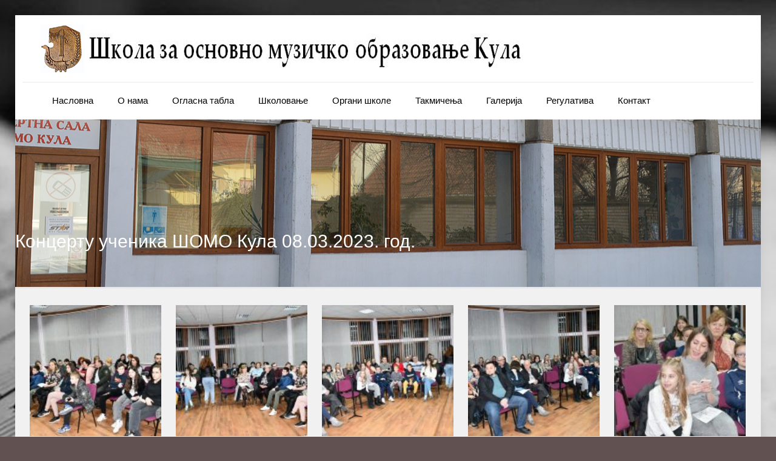

--- FILE ---
content_type: text/html; charset=UTF-8
request_url: https://somokula.com/?page_id=12921
body_size: 25846
content:
<!DOCTYPE html>
<html lang="sr-RS" class="no-js " >

<head>

<meta charset="UTF-8" />
<title>Концерту ученика ШОМО Кула 08.03.2023. год. &#8211; Школа за основно музичко образовање Кула</title>
<meta name='robots' content='max-image-preview:large' />
	<style>img:is([sizes="auto" i], [sizes^="auto," i]) { contain-intrinsic-size: 3000px 1500px }</style>
	<meta name="description" content="BeJourney | Best WordPress theme for lovers of adventure "/>
<link rel="alternate" hreflang="sr-RS" href="https://somokula.com/?page_id=12921"/>
<meta name="format-detection" content="telephone=no">
<meta name="viewport" content="width=device-width, initial-scale=1, maximum-scale=1" />
<link rel="shortcut icon" href="https://somokula.com/wp-content/uploads/2018/01/favicon.gif" type="image/x-icon" />
<meta name="theme-color" content="#ffffff" media="(prefers-color-scheme: light)">
<meta name="theme-color" content="#ffffff" media="(prefers-color-scheme: dark)">
<link rel="alternate" type="application/rss+xml" title="Школа за основно музичко образовање Кула &raquo; довод" href="https://somokula.com/?feed=rss2" />
<script type="text/javascript">
/* <![CDATA[ */
window._wpemojiSettings = {"baseUrl":"https:\/\/s.w.org\/images\/core\/emoji\/15.0.3\/72x72\/","ext":".png","svgUrl":"https:\/\/s.w.org\/images\/core\/emoji\/15.0.3\/svg\/","svgExt":".svg","source":{"concatemoji":"https:\/\/somokula.com\/wp-includes\/js\/wp-emoji-release.min.js?ver=99fd3660cae4eaaadd12c283cd605a86"}};
/*! This file is auto-generated */
!function(i,n){var o,s,e;function c(e){try{var t={supportTests:e,timestamp:(new Date).valueOf()};sessionStorage.setItem(o,JSON.stringify(t))}catch(e){}}function p(e,t,n){e.clearRect(0,0,e.canvas.width,e.canvas.height),e.fillText(t,0,0);var t=new Uint32Array(e.getImageData(0,0,e.canvas.width,e.canvas.height).data),r=(e.clearRect(0,0,e.canvas.width,e.canvas.height),e.fillText(n,0,0),new Uint32Array(e.getImageData(0,0,e.canvas.width,e.canvas.height).data));return t.every(function(e,t){return e===r[t]})}function u(e,t,n){switch(t){case"flag":return n(e,"\ud83c\udff3\ufe0f\u200d\u26a7\ufe0f","\ud83c\udff3\ufe0f\u200b\u26a7\ufe0f")?!1:!n(e,"\ud83c\uddfa\ud83c\uddf3","\ud83c\uddfa\u200b\ud83c\uddf3")&&!n(e,"\ud83c\udff4\udb40\udc67\udb40\udc62\udb40\udc65\udb40\udc6e\udb40\udc67\udb40\udc7f","\ud83c\udff4\u200b\udb40\udc67\u200b\udb40\udc62\u200b\udb40\udc65\u200b\udb40\udc6e\u200b\udb40\udc67\u200b\udb40\udc7f");case"emoji":return!n(e,"\ud83d\udc26\u200d\u2b1b","\ud83d\udc26\u200b\u2b1b")}return!1}function f(e,t,n){var r="undefined"!=typeof WorkerGlobalScope&&self instanceof WorkerGlobalScope?new OffscreenCanvas(300,150):i.createElement("canvas"),a=r.getContext("2d",{willReadFrequently:!0}),o=(a.textBaseline="top",a.font="600 32px Arial",{});return e.forEach(function(e){o[e]=t(a,e,n)}),o}function t(e){var t=i.createElement("script");t.src=e,t.defer=!0,i.head.appendChild(t)}"undefined"!=typeof Promise&&(o="wpEmojiSettingsSupports",s=["flag","emoji"],n.supports={everything:!0,everythingExceptFlag:!0},e=new Promise(function(e){i.addEventListener("DOMContentLoaded",e,{once:!0})}),new Promise(function(t){var n=function(){try{var e=JSON.parse(sessionStorage.getItem(o));if("object"==typeof e&&"number"==typeof e.timestamp&&(new Date).valueOf()<e.timestamp+604800&&"object"==typeof e.supportTests)return e.supportTests}catch(e){}return null}();if(!n){if("undefined"!=typeof Worker&&"undefined"!=typeof OffscreenCanvas&&"undefined"!=typeof URL&&URL.createObjectURL&&"undefined"!=typeof Blob)try{var e="postMessage("+f.toString()+"("+[JSON.stringify(s),u.toString(),p.toString()].join(",")+"));",r=new Blob([e],{type:"text/javascript"}),a=new Worker(URL.createObjectURL(r),{name:"wpTestEmojiSupports"});return void(a.onmessage=function(e){c(n=e.data),a.terminate(),t(n)})}catch(e){}c(n=f(s,u,p))}t(n)}).then(function(e){for(var t in e)n.supports[t]=e[t],n.supports.everything=n.supports.everything&&n.supports[t],"flag"!==t&&(n.supports.everythingExceptFlag=n.supports.everythingExceptFlag&&n.supports[t]);n.supports.everythingExceptFlag=n.supports.everythingExceptFlag&&!n.supports.flag,n.DOMReady=!1,n.readyCallback=function(){n.DOMReady=!0}}).then(function(){return e}).then(function(){var e;n.supports.everything||(n.readyCallback(),(e=n.source||{}).concatemoji?t(e.concatemoji):e.wpemoji&&e.twemoji&&(t(e.twemoji),t(e.wpemoji)))}))}((window,document),window._wpemojiSettings);
/* ]]> */
</script>
<style id='wp-emoji-styles-inline-css' type='text/css'>

	img.wp-smiley, img.emoji {
		display: inline !important;
		border: none !important;
		box-shadow: none !important;
		height: 1em !important;
		width: 1em !important;
		margin: 0 0.07em !important;
		vertical-align: -0.1em !important;
		background: none !important;
		padding: 0 !important;
	}
</style>
<link rel='stylesheet' id='wp-block-library-css' href='https://somokula.com/wp-includes/css/dist/block-library/style.min.css?ver=99fd3660cae4eaaadd12c283cd605a86' type='text/css' media='all' />
<style id='classic-theme-styles-inline-css' type='text/css'>
/*! This file is auto-generated */
.wp-block-button__link{color:#fff;background-color:#32373c;border-radius:9999px;box-shadow:none;text-decoration:none;padding:calc(.667em + 2px) calc(1.333em + 2px);font-size:1.125em}.wp-block-file__button{background:#32373c;color:#fff;text-decoration:none}
</style>
<style id='global-styles-inline-css' type='text/css'>
:root{--wp--preset--aspect-ratio--square: 1;--wp--preset--aspect-ratio--4-3: 4/3;--wp--preset--aspect-ratio--3-4: 3/4;--wp--preset--aspect-ratio--3-2: 3/2;--wp--preset--aspect-ratio--2-3: 2/3;--wp--preset--aspect-ratio--16-9: 16/9;--wp--preset--aspect-ratio--9-16: 9/16;--wp--preset--color--black: #000000;--wp--preset--color--cyan-bluish-gray: #abb8c3;--wp--preset--color--white: #ffffff;--wp--preset--color--pale-pink: #f78da7;--wp--preset--color--vivid-red: #cf2e2e;--wp--preset--color--luminous-vivid-orange: #ff6900;--wp--preset--color--luminous-vivid-amber: #fcb900;--wp--preset--color--light-green-cyan: #7bdcb5;--wp--preset--color--vivid-green-cyan: #00d084;--wp--preset--color--pale-cyan-blue: #8ed1fc;--wp--preset--color--vivid-cyan-blue: #0693e3;--wp--preset--color--vivid-purple: #9b51e0;--wp--preset--gradient--vivid-cyan-blue-to-vivid-purple: linear-gradient(135deg,rgba(6,147,227,1) 0%,rgb(155,81,224) 100%);--wp--preset--gradient--light-green-cyan-to-vivid-green-cyan: linear-gradient(135deg,rgb(122,220,180) 0%,rgb(0,208,130) 100%);--wp--preset--gradient--luminous-vivid-amber-to-luminous-vivid-orange: linear-gradient(135deg,rgba(252,185,0,1) 0%,rgba(255,105,0,1) 100%);--wp--preset--gradient--luminous-vivid-orange-to-vivid-red: linear-gradient(135deg,rgba(255,105,0,1) 0%,rgb(207,46,46) 100%);--wp--preset--gradient--very-light-gray-to-cyan-bluish-gray: linear-gradient(135deg,rgb(238,238,238) 0%,rgb(169,184,195) 100%);--wp--preset--gradient--cool-to-warm-spectrum: linear-gradient(135deg,rgb(74,234,220) 0%,rgb(151,120,209) 20%,rgb(207,42,186) 40%,rgb(238,44,130) 60%,rgb(251,105,98) 80%,rgb(254,248,76) 100%);--wp--preset--gradient--blush-light-purple: linear-gradient(135deg,rgb(255,206,236) 0%,rgb(152,150,240) 100%);--wp--preset--gradient--blush-bordeaux: linear-gradient(135deg,rgb(254,205,165) 0%,rgb(254,45,45) 50%,rgb(107,0,62) 100%);--wp--preset--gradient--luminous-dusk: linear-gradient(135deg,rgb(255,203,112) 0%,rgb(199,81,192) 50%,rgb(65,88,208) 100%);--wp--preset--gradient--pale-ocean: linear-gradient(135deg,rgb(255,245,203) 0%,rgb(182,227,212) 50%,rgb(51,167,181) 100%);--wp--preset--gradient--electric-grass: linear-gradient(135deg,rgb(202,248,128) 0%,rgb(113,206,126) 100%);--wp--preset--gradient--midnight: linear-gradient(135deg,rgb(2,3,129) 0%,rgb(40,116,252) 100%);--wp--preset--font-size--small: 13px;--wp--preset--font-size--medium: 20px;--wp--preset--font-size--large: 36px;--wp--preset--font-size--x-large: 42px;--wp--preset--spacing--20: 0.44rem;--wp--preset--spacing--30: 0.67rem;--wp--preset--spacing--40: 1rem;--wp--preset--spacing--50: 1.5rem;--wp--preset--spacing--60: 2.25rem;--wp--preset--spacing--70: 3.38rem;--wp--preset--spacing--80: 5.06rem;--wp--preset--shadow--natural: 6px 6px 9px rgba(0, 0, 0, 0.2);--wp--preset--shadow--deep: 12px 12px 50px rgba(0, 0, 0, 0.4);--wp--preset--shadow--sharp: 6px 6px 0px rgba(0, 0, 0, 0.2);--wp--preset--shadow--outlined: 6px 6px 0px -3px rgba(255, 255, 255, 1), 6px 6px rgba(0, 0, 0, 1);--wp--preset--shadow--crisp: 6px 6px 0px rgba(0, 0, 0, 1);}:where(.is-layout-flex){gap: 0.5em;}:where(.is-layout-grid){gap: 0.5em;}body .is-layout-flex{display: flex;}.is-layout-flex{flex-wrap: wrap;align-items: center;}.is-layout-flex > :is(*, div){margin: 0;}body .is-layout-grid{display: grid;}.is-layout-grid > :is(*, div){margin: 0;}:where(.wp-block-columns.is-layout-flex){gap: 2em;}:where(.wp-block-columns.is-layout-grid){gap: 2em;}:where(.wp-block-post-template.is-layout-flex){gap: 1.25em;}:where(.wp-block-post-template.is-layout-grid){gap: 1.25em;}.has-black-color{color: var(--wp--preset--color--black) !important;}.has-cyan-bluish-gray-color{color: var(--wp--preset--color--cyan-bluish-gray) !important;}.has-white-color{color: var(--wp--preset--color--white) !important;}.has-pale-pink-color{color: var(--wp--preset--color--pale-pink) !important;}.has-vivid-red-color{color: var(--wp--preset--color--vivid-red) !important;}.has-luminous-vivid-orange-color{color: var(--wp--preset--color--luminous-vivid-orange) !important;}.has-luminous-vivid-amber-color{color: var(--wp--preset--color--luminous-vivid-amber) !important;}.has-light-green-cyan-color{color: var(--wp--preset--color--light-green-cyan) !important;}.has-vivid-green-cyan-color{color: var(--wp--preset--color--vivid-green-cyan) !important;}.has-pale-cyan-blue-color{color: var(--wp--preset--color--pale-cyan-blue) !important;}.has-vivid-cyan-blue-color{color: var(--wp--preset--color--vivid-cyan-blue) !important;}.has-vivid-purple-color{color: var(--wp--preset--color--vivid-purple) !important;}.has-black-background-color{background-color: var(--wp--preset--color--black) !important;}.has-cyan-bluish-gray-background-color{background-color: var(--wp--preset--color--cyan-bluish-gray) !important;}.has-white-background-color{background-color: var(--wp--preset--color--white) !important;}.has-pale-pink-background-color{background-color: var(--wp--preset--color--pale-pink) !important;}.has-vivid-red-background-color{background-color: var(--wp--preset--color--vivid-red) !important;}.has-luminous-vivid-orange-background-color{background-color: var(--wp--preset--color--luminous-vivid-orange) !important;}.has-luminous-vivid-amber-background-color{background-color: var(--wp--preset--color--luminous-vivid-amber) !important;}.has-light-green-cyan-background-color{background-color: var(--wp--preset--color--light-green-cyan) !important;}.has-vivid-green-cyan-background-color{background-color: var(--wp--preset--color--vivid-green-cyan) !important;}.has-pale-cyan-blue-background-color{background-color: var(--wp--preset--color--pale-cyan-blue) !important;}.has-vivid-cyan-blue-background-color{background-color: var(--wp--preset--color--vivid-cyan-blue) !important;}.has-vivid-purple-background-color{background-color: var(--wp--preset--color--vivid-purple) !important;}.has-black-border-color{border-color: var(--wp--preset--color--black) !important;}.has-cyan-bluish-gray-border-color{border-color: var(--wp--preset--color--cyan-bluish-gray) !important;}.has-white-border-color{border-color: var(--wp--preset--color--white) !important;}.has-pale-pink-border-color{border-color: var(--wp--preset--color--pale-pink) !important;}.has-vivid-red-border-color{border-color: var(--wp--preset--color--vivid-red) !important;}.has-luminous-vivid-orange-border-color{border-color: var(--wp--preset--color--luminous-vivid-orange) !important;}.has-luminous-vivid-amber-border-color{border-color: var(--wp--preset--color--luminous-vivid-amber) !important;}.has-light-green-cyan-border-color{border-color: var(--wp--preset--color--light-green-cyan) !important;}.has-vivid-green-cyan-border-color{border-color: var(--wp--preset--color--vivid-green-cyan) !important;}.has-pale-cyan-blue-border-color{border-color: var(--wp--preset--color--pale-cyan-blue) !important;}.has-vivid-cyan-blue-border-color{border-color: var(--wp--preset--color--vivid-cyan-blue) !important;}.has-vivid-purple-border-color{border-color: var(--wp--preset--color--vivid-purple) !important;}.has-vivid-cyan-blue-to-vivid-purple-gradient-background{background: var(--wp--preset--gradient--vivid-cyan-blue-to-vivid-purple) !important;}.has-light-green-cyan-to-vivid-green-cyan-gradient-background{background: var(--wp--preset--gradient--light-green-cyan-to-vivid-green-cyan) !important;}.has-luminous-vivid-amber-to-luminous-vivid-orange-gradient-background{background: var(--wp--preset--gradient--luminous-vivid-amber-to-luminous-vivid-orange) !important;}.has-luminous-vivid-orange-to-vivid-red-gradient-background{background: var(--wp--preset--gradient--luminous-vivid-orange-to-vivid-red) !important;}.has-very-light-gray-to-cyan-bluish-gray-gradient-background{background: var(--wp--preset--gradient--very-light-gray-to-cyan-bluish-gray) !important;}.has-cool-to-warm-spectrum-gradient-background{background: var(--wp--preset--gradient--cool-to-warm-spectrum) !important;}.has-blush-light-purple-gradient-background{background: var(--wp--preset--gradient--blush-light-purple) !important;}.has-blush-bordeaux-gradient-background{background: var(--wp--preset--gradient--blush-bordeaux) !important;}.has-luminous-dusk-gradient-background{background: var(--wp--preset--gradient--luminous-dusk) !important;}.has-pale-ocean-gradient-background{background: var(--wp--preset--gradient--pale-ocean) !important;}.has-electric-grass-gradient-background{background: var(--wp--preset--gradient--electric-grass) !important;}.has-midnight-gradient-background{background: var(--wp--preset--gradient--midnight) !important;}.has-small-font-size{font-size: var(--wp--preset--font-size--small) !important;}.has-medium-font-size{font-size: var(--wp--preset--font-size--medium) !important;}.has-large-font-size{font-size: var(--wp--preset--font-size--large) !important;}.has-x-large-font-size{font-size: var(--wp--preset--font-size--x-large) !important;}
:where(.wp-block-post-template.is-layout-flex){gap: 1.25em;}:where(.wp-block-post-template.is-layout-grid){gap: 1.25em;}
:where(.wp-block-columns.is-layout-flex){gap: 2em;}:where(.wp-block-columns.is-layout-grid){gap: 2em;}
:root :where(.wp-block-pullquote){font-size: 1.5em;line-height: 1.6;}
</style>
<link rel='stylesheet' id='contact-form-7-css' href='https://somokula.com/wp-content/plugins/contact-form-7/includes/css/styles.css?ver=6.1.4' type='text/css' media='all' />
<link rel='stylesheet' id='mfn-be-css' href='https://somokula.com/wp-content/themes/betheme/css/be.css?ver=27.5.3' type='text/css' media='all' />
<link rel='stylesheet' id='mfn-animations-css' href='https://somokula.com/wp-content/themes/betheme/assets/animations/animations.min.css?ver=27.5.3' type='text/css' media='all' />
<link rel='stylesheet' id='mfn-font-awesome-css' href='https://somokula.com/wp-content/themes/betheme/fonts/fontawesome/fontawesome.css?ver=27.5.3' type='text/css' media='all' />
<link rel='stylesheet' id='mfn-jplayer-css' href='https://somokula.com/wp-content/themes/betheme/assets/jplayer/css/jplayer.blue.monday.min.css?ver=27.5.3' type='text/css' media='all' />
<link rel='stylesheet' id='mfn-responsive-css' href='https://somokula.com/wp-content/themes/betheme/css/responsive.css?ver=27.5.3' type='text/css' media='all' />
<link rel='stylesheet' id='wp-featherlight-css' href='https://somokula.com/wp-content/plugins/wp-featherlight/css/wp-featherlight.min.css?ver=1.3.4' type='text/css' media='all' />
<style id='mfn-dynamic-inline-css' type='text/css'>
html{background-image:url(https://somokula.com/wp-content/uploads/2022/08/bg_260822.jpg);background-repeat:no-repeat;background-position:center top;background-attachment:fixed}body:not(.template-slider) #Header_wrapper{background-image:url(https://somokula.com/wp-content/uploads/2018/01/skola_100118.jpg)}
html{background-color:#625151}#Wrapper,#Content,.mfn-popup .mfn-popup-content,.mfn-off-canvas-sidebar .mfn-off-canvas-content-wrapper,.mfn-cart-holder,.mfn-header-login,#Top_bar .search_wrapper,#Top_bar .top_bar_right .mfn-live-search-box,.column_livesearch .mfn-live-search-wrapper,.column_livesearch .mfn-live-search-box{background-color:#f1f1f1}.layout-boxed.mfn-bebuilder-header.mfn-ui #Wrapper .mfn-only-sample-content{background-color:#f1f1f1}body:not(.template-slider) #Header{min-height:0px}body.header-below:not(.template-slider) #Header{padding-top:0px}#Subheader{padding:15% 0 60px}#Footer .widgets_wrapper{padding:60px 0 30px}.has-search-overlay.search-overlay-opened #search-overlay{background-color:rgba(0,0,0,0.6)}.elementor-page.elementor-default #Content .the_content .section_wrapper{max-width:100%}.elementor-page.elementor-default #Content .section.the_content{width:100%}.elementor-page.elementor-default #Content .section_wrapper .the_content_wrapper{margin-left:0;margin-right:0;width:100%}body,span.date_label,.timeline_items li h3 span,input[type="date"],input[type="text"],input[type="password"],input[type="tel"],input[type="email"],input[type="url"],textarea,select,.offer_li .title h3,.mfn-menu-item-megamenu{font-family:"Verdana",-apple-system,BlinkMacSystemFont,"Segoe UI",Roboto,Oxygen-Sans,Ubuntu,Cantarell,"Helvetica Neue",sans-serif}#menu > ul > li > a,#overlay-menu ul li a{font-family:"Arial",-apple-system,BlinkMacSystemFont,"Segoe UI",Roboto,Oxygen-Sans,Ubuntu,Cantarell,"Helvetica Neue",sans-serif}#Subheader .title{font-family:"Georgia",-apple-system,BlinkMacSystemFont,"Segoe UI",Roboto,Oxygen-Sans,Ubuntu,Cantarell,"Helvetica Neue",sans-serif}h1,h2,h3,h4,.text-logo #logo{font-family:"Arial",-apple-system,BlinkMacSystemFont,"Segoe UI",Roboto,Oxygen-Sans,Ubuntu,Cantarell,"Helvetica Neue",sans-serif}h5,h6{font-family:"Arial",-apple-system,BlinkMacSystemFont,"Segoe UI",Roboto,Oxygen-Sans,Ubuntu,Cantarell,"Helvetica Neue",sans-serif}blockquote{font-family:"Arial",-apple-system,BlinkMacSystemFont,"Segoe UI",Roboto,Oxygen-Sans,Ubuntu,Cantarell,"Helvetica Neue",sans-serif}.chart_box .chart .num,.counter .desc_wrapper .number-wrapper,.how_it_works .image .number,.pricing-box .plan-header .price,.quick_fact .number-wrapper,.woocommerce .product div.entry-summary .price{font-family:"Arial",-apple-system,BlinkMacSystemFont,"Segoe UI",Roboto,Oxygen-Sans,Ubuntu,Cantarell,"Helvetica Neue",sans-serif}body,.mfn-menu-item-megamenu{font-size:14px;line-height:15px;font-weight:400;letter-spacing:0px}.big{font-size:15px;line-height:16px;font-weight:300;letter-spacing:0px}#menu > ul > li > a,#overlay-menu ul li a{font-size:15px;font-weight:400;letter-spacing:0px}#overlay-menu ul li a{line-height:22.5px}#Subheader .title{font-size:30px;line-height:31px;font-weight:400;letter-spacing:0px}h1,.text-logo #logo{font-size:15px;line-height:16px;font-weight:400;letter-spacing:0px}h2{font-size:15px;line-height:16px;font-weight:400;letter-spacing:0px}h3,.woocommerce ul.products li.product h3,.woocommerce #customer_login h2{font-size:15px;line-height:15px;font-weight:400;letter-spacing:2px}h4,.woocommerce .woocommerce-order-details__title,.woocommerce .wc-bacs-bank-details-heading,.woocommerce .woocommerce-customer-details h2{font-size:15px;line-height:15px;font-weight:400;letter-spacing:1px}h5{font-size:15px;line-height:15px;font-weight:400;letter-spacing:0px}h6{font-size:15px;line-height:15px;font-weight:300;letter-spacing:0px}#Intro .intro-title{font-size:15px;line-height:16px;font-weight:400;letter-spacing:0px}@media only screen and (min-width:768px) and (max-width:959px){body,.mfn-menu-item-megamenu{font-size:13px;line-height:19px;font-weight:400;letter-spacing:0px}.big{font-size:13px;line-height:19px;font-weight:300;letter-spacing:0px}#menu > ul > li > a,#overlay-menu ul li a{font-size:13px;font-weight:400;letter-spacing:0px}#overlay-menu ul li a{line-height:19.5px}#Subheader .title{font-size:26px;line-height:26px;font-weight:400;letter-spacing:0px}h1,.text-logo #logo{font-size:13px;line-height:19px;font-weight:400;letter-spacing:0px}h2{font-size:13px;line-height:19px;font-weight:400;letter-spacing:0px}h3,.woocommerce ul.products li.product h3,.woocommerce #customer_login h2{font-size:13px;line-height:19px;font-weight:400;letter-spacing:2px}h4,.woocommerce .woocommerce-order-details__title,.woocommerce .wc-bacs-bank-details-heading,.woocommerce .woocommerce-customer-details h2{font-size:13px;line-height:19px;font-weight:400;letter-spacing:1px}h5{font-size:13px;line-height:19px;font-weight:400;letter-spacing:0px}h6{font-size:13px;line-height:19px;font-weight:300;letter-spacing:0px}#Intro .intro-title{font-size:13px;line-height:19px;font-weight:400;letter-spacing:0px}blockquote{font-size:15px}.chart_box .chart .num{font-size:45px;line-height:45px}.counter .desc_wrapper .number-wrapper{font-size:45px;line-height:45px}.counter .desc_wrapper .title{font-size:14px;line-height:18px}.faq .question .title{font-size:14px}.fancy_heading .title{font-size:38px;line-height:38px}.offer .offer_li .desc_wrapper .title h3{font-size:32px;line-height:32px}.offer_thumb_ul li.offer_thumb_li .desc_wrapper .title h3{font-size:32px;line-height:32px}.pricing-box .plan-header h2{font-size:27px;line-height:27px}.pricing-box .plan-header .price > span{font-size:40px;line-height:40px}.pricing-box .plan-header .price sup.currency{font-size:18px;line-height:18px}.pricing-box .plan-header .price sup.period{font-size:14px;line-height:14px}.quick_fact .number-wrapper{font-size:80px;line-height:80px}.trailer_box .desc h2{font-size:27px;line-height:27px}.widget > h3{font-size:17px;line-height:20px}}@media only screen and (min-width:480px) and (max-width:767px){body,.mfn-menu-item-megamenu{font-size:13px;line-height:19px;font-weight:400;letter-spacing:0px}.big{font-size:13px;line-height:19px;font-weight:300;letter-spacing:0px}#menu > ul > li > a,#overlay-menu ul li a{font-size:13px;font-weight:400;letter-spacing:0px}#overlay-menu ul li a{line-height:19.5px}#Subheader .title{font-size:23px;line-height:23px;font-weight:400;letter-spacing:0px}h1,.text-logo #logo{font-size:13px;line-height:19px;font-weight:400;letter-spacing:0px}h2{font-size:13px;line-height:19px;font-weight:400;letter-spacing:0px}h3,.woocommerce ul.products li.product h3,.woocommerce #customer_login h2{font-size:13px;line-height:19px;font-weight:400;letter-spacing:2px}h4,.woocommerce .woocommerce-order-details__title,.woocommerce .wc-bacs-bank-details-heading,.woocommerce .woocommerce-customer-details h2{font-size:13px;line-height:19px;font-weight:400;letter-spacing:1px}h5{font-size:13px;line-height:19px;font-weight:400;letter-spacing:0px}h6{font-size:13px;line-height:19px;font-weight:300;letter-spacing:0px}#Intro .intro-title{font-size:13px;line-height:19px;font-weight:400;letter-spacing:0px}blockquote{font-size:14px}.chart_box .chart .num{font-size:40px;line-height:40px}.counter .desc_wrapper .number-wrapper{font-size:40px;line-height:40px}.counter .desc_wrapper .title{font-size:13px;line-height:16px}.faq .question .title{font-size:13px}.fancy_heading .title{font-size:34px;line-height:34px}.offer .offer_li .desc_wrapper .title h3{font-size:28px;line-height:28px}.offer_thumb_ul li.offer_thumb_li .desc_wrapper .title h3{font-size:28px;line-height:28px}.pricing-box .plan-header h2{font-size:24px;line-height:24px}.pricing-box .plan-header .price > span{font-size:34px;line-height:34px}.pricing-box .plan-header .price sup.currency{font-size:16px;line-height:16px}.pricing-box .plan-header .price sup.period{font-size:13px;line-height:13px}.quick_fact .number-wrapper{font-size:70px;line-height:70px}.trailer_box .desc h2{font-size:24px;line-height:24px}.widget > h3{font-size:16px;line-height:19px}}@media only screen and (max-width:479px){body,.mfn-menu-item-megamenu{font-size:13px;line-height:19px;font-weight:400;letter-spacing:0px}.big{font-size:13px;line-height:19px;font-weight:300;letter-spacing:0px}#menu > ul > li > a,#overlay-menu ul li a{font-size:13px;font-weight:400;letter-spacing:0px}#overlay-menu ul li a{line-height:19.5px}#Subheader .title{font-size:18px;line-height:19px;font-weight:400;letter-spacing:0px}h1,.text-logo #logo{font-size:13px;line-height:19px;font-weight:400;letter-spacing:0px}h2{font-size:13px;line-height:19px;font-weight:400;letter-spacing:0px}h3,.woocommerce ul.products li.product h3,.woocommerce #customer_login h2{font-size:13px;line-height:19px;font-weight:400;letter-spacing:1px}h4,.woocommerce .woocommerce-order-details__title,.woocommerce .wc-bacs-bank-details-heading,.woocommerce .woocommerce-customer-details h2{font-size:13px;line-height:19px;font-weight:400;letter-spacing:1px}h5{font-size:13px;line-height:19px;font-weight:400;letter-spacing:0px}h6{font-size:13px;line-height:19px;font-weight:300;letter-spacing:0px}#Intro .intro-title{font-size:13px;line-height:19px;font-weight:400;letter-spacing:0px}blockquote{font-size:13px}.chart_box .chart .num{font-size:35px;line-height:35px}.counter .desc_wrapper .number-wrapper{font-size:35px;line-height:35px}.counter .desc_wrapper .title{font-size:13px;line-height:26px}.faq .question .title{font-size:13px}.fancy_heading .title{font-size:30px;line-height:30px}.offer .offer_li .desc_wrapper .title h3{font-size:26px;line-height:26px}.offer_thumb_ul li.offer_thumb_li .desc_wrapper .title h3{font-size:26px;line-height:26px}.pricing-box .plan-header h2{font-size:21px;line-height:21px}.pricing-box .plan-header .price > span{font-size:32px;line-height:32px}.pricing-box .plan-header .price sup.currency{font-size:14px;line-height:14px}.pricing-box .plan-header .price sup.period{font-size:13px;line-height:13px}.quick_fact .number-wrapper{font-size:60px;line-height:60px}.trailer_box .desc h2{font-size:21px;line-height:21px}.widget > h3{font-size:15px;line-height:18px}}.with_aside .sidebar.columns{width:23%}.with_aside .sections_group{width:77%}.aside_both .sidebar.columns{width:18%}.aside_both .sidebar.sidebar-1{margin-left:-82%}.aside_both .sections_group{width:64%;margin-left:18%}@media only screen and (min-width:1240px){#Wrapper,.with_aside .content_wrapper{max-width:1250px}body.layout-boxed.mfn-header-scrolled .mfn-header-tmpl.mfn-sticky-layout-width{max-width:1250px;left:0;right:0;margin-left:auto;margin-right:auto}body.layout-boxed:not(.mfn-header-scrolled) .mfn-header-tmpl.mfn-header-layout-width,body.layout-boxed .mfn-header-tmpl.mfn-header-layout-width:not(.mfn-hasSticky){max-width:1250px;left:0;right:0;margin-left:auto;margin-right:auto}body.layout-boxed.mfn-bebuilder-header.mfn-ui .mfn-only-sample-content{max-width:1250px;margin-left:auto;margin-right:auto}.section_wrapper,.container{max-width:1230px}.layout-boxed.header-boxed #Top_bar.is-sticky{max-width:1250px}}@media only screen and (max-width:767px){#Wrapper{max-width:calc(100% - 67px)}.content_wrapper .section_wrapper,.container,.four.columns .widget-area{max-width:550px !important;padding-left:33px;padding-right:33px}}body{--mfn-button-font-family:inherit;--mfn-button-font-size:15px;--mfn-button-font-weight:400;--mfn-button-font-style:inherit;--mfn-button-letter-spacing:0px;--mfn-button-padding:16px 20px 16px 20px;--mfn-button-border-width:0;--mfn-button-border-radius:;--mfn-button-gap:10px;--mfn-button-transition:0.2s;--mfn-button-color:#686868;--mfn-button-color-hover:#686868;--mfn-button-bg:#ffffff;--mfn-button-bg-hover:#f2f2f2;--mfn-button-border-color:transparent;--mfn-button-border-color-hover:transparent;--mfn-button-icon-color:#686868;--mfn-button-icon-color-hover:#686868;--mfn-button-box-shadow:unset;--mfn-button-theme-color:#ffffff;--mfn-button-theme-color-hover:#ffffff;--mfn-button-theme-bg:#1b5548;--mfn-button-theme-bg-hover:#0e483b;--mfn-button-theme-border-color:transparent;--mfn-button-theme-border-color-hover:transparent;--mfn-button-theme-icon-color:#ffffff;--mfn-button-theme-icon-color-hover:#ffffff;--mfn-button-theme-box-shadow:unset;--mfn-button-shop-color:#ffffff;--mfn-button-shop-color-hover:#ffffff;--mfn-button-shop-bg:#1b5548;--mfn-button-shop-bg-hover:#0e483b;--mfn-button-shop-border-color:transparent;--mfn-button-shop-border-color-hover:transparent;--mfn-button-shop-icon-color:#626262;--mfn-button-shop-icon-color-hover:#626262;--mfn-button-shop-box-shadow:unset;--mfn-button-action-color:#ffffff;--mfn-button-action-color-hover:#ffffff;--mfn-button-action-bg:#0089f7;--mfn-button-action-bg-hover:#007cea;--mfn-button-action-border-color:transparent;--mfn-button-action-border-color-hover:transparent;--mfn-button-action-icon-color:#626262;--mfn-button-action-icon-color-hover:#626262;--mfn-button-action-box-shadow:unset}@media only screen and (max-width:959px){body{}}@media only screen and (max-width:768px){body{}}#Top_bar #logo,.header-fixed #Top_bar #logo,.header-plain #Top_bar #logo,.header-transparent #Top_bar #logo{height:60px;line-height:60px;padding:15px 0}.logo-overflow #Top_bar:not(.is-sticky) .logo{height:90px}#Top_bar .menu > li > a{padding:15px 0}.menu-highlight:not(.header-creative) #Top_bar .menu > li > a{margin:20px 0}.header-plain:not(.menu-highlight) #Top_bar .menu > li > a span:not(.description){line-height:90px}.header-fixed #Top_bar .menu > li > a{padding:30px 0}@media only screen and (max-width:767px){.mobile-header-mini #Top_bar #logo{height:50px!important;line-height:50px!important;margin:5px 0}}#Top_bar #logo img.svg{width:100px}.image_frame,.wp-caption{border-width:0px}.alert{border-radius:0px}#Top_bar .top_bar_right .top-bar-right-input input{width:200px}.mfn-live-search-box .mfn-live-search-list{max-height:300px}#Side_slide{right:-250px;width:250px}#Side_slide.left{left:-250px}.blog-teaser li .desc-wrapper .desc{background-position-y:-1px}.mfn-free-delivery-info{--mfn-free-delivery-bar:#1b5548;--mfn-free-delivery-bg:rgba(0,0,0,0.1);--mfn-free-delivery-achieved:#1b5548}@media only screen and ( max-width:767px ){}@media only screen and (min-width:1240px){body:not(.header-simple) #Top_bar #menu{display:block!important}.tr-menu #Top_bar #menu{background:none!important}#Top_bar .menu > li > ul.mfn-megamenu > li{float:left}#Top_bar .menu > li > ul.mfn-megamenu > li.mfn-megamenu-cols-1{width:100%}#Top_bar .menu > li > ul.mfn-megamenu > li.mfn-megamenu-cols-2{width:50%}#Top_bar .menu > li > ul.mfn-megamenu > li.mfn-megamenu-cols-3{width:33.33%}#Top_bar .menu > li > ul.mfn-megamenu > li.mfn-megamenu-cols-4{width:25%}#Top_bar .menu > li > ul.mfn-megamenu > li.mfn-megamenu-cols-5{width:20%}#Top_bar .menu > li > ul.mfn-megamenu > li.mfn-megamenu-cols-6{width:16.66%}#Top_bar .menu > li > ul.mfn-megamenu > li > ul{display:block!important;position:inherit;left:auto;top:auto;border-width:0 1px 0 0}#Top_bar .menu > li > ul.mfn-megamenu > li:last-child > ul{border:0}#Top_bar .menu > li > ul.mfn-megamenu > li > ul li{width:auto}#Top_bar .menu > li > ul.mfn-megamenu a.mfn-megamenu-title{text-transform:uppercase;font-weight:400;background:none}#Top_bar .menu > li > ul.mfn-megamenu a .menu-arrow{display:none}.menuo-right #Top_bar .menu > li > ul.mfn-megamenu{left:0;width:98%!important;margin:0 1%;padding:20px 0}.menuo-right #Top_bar .menu > li > ul.mfn-megamenu-bg{box-sizing:border-box}#Top_bar .menu > li > ul.mfn-megamenu-bg{padding:20px 166px 20px 20px;background-repeat:no-repeat;background-position:right bottom}.rtl #Top_bar .menu > li > ul.mfn-megamenu-bg{padding-left:166px;padding-right:20px;background-position:left bottom}#Top_bar .menu > li > ul.mfn-megamenu-bg > li{background:none}#Top_bar .menu > li > ul.mfn-megamenu-bg > li a{border:none}#Top_bar .menu > li > ul.mfn-megamenu-bg > li > ul{background:none!important;-webkit-box-shadow:0 0 0 0;-moz-box-shadow:0 0 0 0;box-shadow:0 0 0 0}.mm-vertical #Top_bar .container{position:relative}.mm-vertical #Top_bar .top_bar_left{position:static}.mm-vertical #Top_bar .menu > li ul{box-shadow:0 0 0 0 transparent!important;background-image:none}.mm-vertical #Top_bar .menu > li > ul.mfn-megamenu{padding:20px 0}.mm-vertical.header-plain #Top_bar .menu > li > ul.mfn-megamenu{width:100%!important;margin:0}.mm-vertical #Top_bar .menu > li > ul.mfn-megamenu > li{display:table-cell;float:none!important;width:10%;padding:0 15px;border-right:1px solid rgba(0,0,0,0.05)}.mm-vertical #Top_bar .menu > li > ul.mfn-megamenu > li:last-child{border-right-width:0}.mm-vertical #Top_bar .menu > li > ul.mfn-megamenu > li.hide-border{border-right-width:0}.mm-vertical #Top_bar .menu > li > ul.mfn-megamenu > li a{border-bottom-width:0;padding:9px 15px;line-height:120%}.mm-vertical #Top_bar .menu > li > ul.mfn-megamenu a.mfn-megamenu-title{font-weight:700}.rtl .mm-vertical #Top_bar .menu > li > ul.mfn-megamenu > li:first-child{border-right-width:0}.rtl .mm-vertical #Top_bar .menu > li > ul.mfn-megamenu > li:last-child{border-right-width:1px}body.header-shop #Top_bar #menu{display:flex!important;background-color:transparent}.header-shop #Top_bar.is-sticky .top_bar_row_second{display:none}.header-plain:not(.menuo-right) #Header .top_bar_left{width:auto!important}.header-stack.header-center #Top_bar #menu{display:inline-block!important}.header-simple #Top_bar #menu{display:none;height:auto;width:300px;bottom:auto;top:100%;right:1px;position:absolute;margin:0}.header-simple #Header a.responsive-menu-toggle{display:block;right:10px}.header-simple #Top_bar #menu > ul{width:100%;float:left}.header-simple #Top_bar #menu ul li{width:100%;padding-bottom:0;border-right:0;position:relative}.header-simple #Top_bar #menu ul li a{padding:0 20px;margin:0;display:block;height:auto;line-height:normal;border:none}.header-simple #Top_bar #menu ul li a:not(.menu-toggle):after{display:none}.header-simple #Top_bar #menu ul li a span{border:none;line-height:44px;display:inline;padding:0}.header-simple #Top_bar #menu ul li.submenu .menu-toggle{display:block;position:absolute;right:0;top:0;width:44px;height:44px;line-height:44px;font-size:30px;font-weight:300;text-align:center;cursor:pointer;color:#444;opacity:0.33;transform:unset}.header-simple #Top_bar #menu ul li.submenu .menu-toggle:after{content:"+";position:static}.header-simple #Top_bar #menu ul li.hover > .menu-toggle:after{content:"-"}.header-simple #Top_bar #menu ul li.hover a{border-bottom:0}.header-simple #Top_bar #menu ul.mfn-megamenu li .menu-toggle{display:none}.header-simple #Top_bar #menu ul li ul{position:relative!important;left:0!important;top:0;padding:0;margin:0!important;width:auto!important;background-image:none}.header-simple #Top_bar #menu ul li ul li{width:100%!important;display:block;padding:0}.header-simple #Top_bar #menu ul li ul li a{padding:0 20px 0 30px}.header-simple #Top_bar #menu ul li ul li a .menu-arrow{display:none}.header-simple #Top_bar #menu ul li ul li a span{padding:0}.header-simple #Top_bar #menu ul li ul li a span:after{display:none!important}.header-simple #Top_bar .menu > li > ul.mfn-megamenu a.mfn-megamenu-title{text-transform:uppercase;font-weight:400}.header-simple #Top_bar .menu > li > ul.mfn-megamenu > li > ul{display:block!important;position:inherit;left:auto;top:auto}.header-simple #Top_bar #menu ul li ul li ul{border-left:0!important;padding:0;top:0}.header-simple #Top_bar #menu ul li ul li ul li a{padding:0 20px 0 40px}.rtl.header-simple #Top_bar #menu{left:1px;right:auto}.rtl.header-simple #Top_bar a.responsive-menu-toggle{left:10px;right:auto}.rtl.header-simple #Top_bar #menu ul li.submenu .menu-toggle{left:0;right:auto}.rtl.header-simple #Top_bar #menu ul li ul{left:auto!important;right:0!important}.rtl.header-simple #Top_bar #menu ul li ul li a{padding:0 30px 0 20px}.rtl.header-simple #Top_bar #menu ul li ul li ul li a{padding:0 40px 0 20px}.menu-highlight #Top_bar .menu > li{margin:0 2px}.menu-highlight:not(.header-creative) #Top_bar .menu > li > a{padding:0;-webkit-border-radius:5px;border-radius:5px}.menu-highlight #Top_bar .menu > li > a:after{display:none}.menu-highlight #Top_bar .menu > li > a span:not(.description){line-height:50px}.menu-highlight #Top_bar .menu > li > a span.description{display:none}.menu-highlight.header-stack #Top_bar .menu > li > a{margin:10px 0!important}.menu-highlight.header-stack #Top_bar .menu > li > a span:not(.description){line-height:40px}.menu-highlight.header-simple #Top_bar #menu ul li,.menu-highlight.header-creative #Top_bar #menu ul li{margin:0}.menu-highlight.header-simple #Top_bar #menu ul li > a,.menu-highlight.header-creative #Top_bar #menu ul li > a{-webkit-border-radius:0;border-radius:0}.menu-highlight:not(.header-fixed):not(.header-simple) #Top_bar.is-sticky .menu > li > a{margin:10px 0!important;padding:5px 0!important}.menu-highlight:not(.header-fixed):not(.header-simple) #Top_bar.is-sticky .menu > li > a span{line-height:30px!important}.header-modern.menu-highlight.menuo-right .menu_wrapper{margin-right:20px}.menu-line-below #Top_bar .menu > li > a:not(.menu-toggle):after{top:auto;bottom:-4px}.menu-line-below #Top_bar.is-sticky .menu > li > a:not(.menu-toggle):after{top:auto;bottom:-4px}.menu-line-below-80 #Top_bar:not(.is-sticky) .menu > li > a:not(.menu-toggle):after{height:4px;left:10%;top:50%;margin-top:20px;width:80%}.menu-line-below-80-1 #Top_bar:not(.is-sticky) .menu > li > a:not(.menu-toggle):after{height:1px;left:10%;top:50%;margin-top:20px;width:80%}.menu-link-color #Top_bar .menu > li > a:not(.menu-toggle):after{display:none!important}.menu-arrow-top #Top_bar .menu > li > a:after{background:none repeat scroll 0 0 rgba(0,0,0,0)!important;border-color:#ccc transparent transparent;border-style:solid;border-width:7px 7px 0;display:block;height:0;left:50%;margin-left:-7px;top:0!important;width:0}.menu-arrow-top #Top_bar.is-sticky .menu > li > a:after{top:0!important}.menu-arrow-bottom #Top_bar .menu > li > a:after{background:none!important;border-color:transparent transparent #ccc;border-style:solid;border-width:0 7px 7px;display:block;height:0;left:50%;margin-left:-7px;top:auto;bottom:0;width:0}.menu-arrow-bottom #Top_bar.is-sticky .menu > li > a:after{top:auto;bottom:0}.menuo-no-borders #Top_bar .menu > li > a span{border-width:0!important}.menuo-no-borders #Header_creative #Top_bar .menu > li > a span{border-bottom-width:0}.menuo-no-borders.header-plain #Top_bar a#header_cart,.menuo-no-borders.header-plain #Top_bar a#search_button,.menuo-no-borders.header-plain #Top_bar .wpml-languages,.menuo-no-borders.header-plain #Top_bar a.action_button{border-width:0}.menuo-right #Top_bar .menu_wrapper{float:right}.menuo-right.header-stack:not(.header-center) #Top_bar .menu_wrapper{margin-right:150px}body.header-creative{padding-left:50px}body.header-creative.header-open{padding-left:250px}body.error404,body.under-construction,body.elementor-maintenance-mode,body.template-blank,body.under-construction.header-rtl.header-creative.header-open{padding-left:0!important;padding-right:0!important}.header-creative.footer-fixed #Footer,.header-creative.footer-sliding #Footer,.header-creative.footer-stick #Footer.is-sticky{box-sizing:border-box;padding-left:50px}.header-open.footer-fixed #Footer,.header-open.footer-sliding #Footer,.header-creative.footer-stick #Footer.is-sticky{padding-left:250px}.header-rtl.header-creative.footer-fixed #Footer,.header-rtl.header-creative.footer-sliding #Footer,.header-rtl.header-creative.footer-stick #Footer.is-sticky{padding-left:0;padding-right:50px}.header-rtl.header-open.footer-fixed #Footer,.header-rtl.header-open.footer-sliding #Footer,.header-rtl.header-creative.footer-stick #Footer.is-sticky{padding-right:250px}#Header_creative{background-color:#fff;position:fixed;width:250px;height:100%;left:-200px;top:0;z-index:9002;-webkit-box-shadow:2px 0 4px 2px rgba(0,0,0,.15);box-shadow:2px 0 4px 2px rgba(0,0,0,.15)}#Header_creative .container{width:100%}#Header_creative .creative-wrapper{opacity:0;margin-right:50px}#Header_creative a.creative-menu-toggle{display:block;width:34px;height:34px;line-height:34px;font-size:22px;text-align:center;position:absolute;top:10px;right:8px;border-radius:3px}.admin-bar #Header_creative a.creative-menu-toggle{top:42px}#Header_creative #Top_bar{position:static;width:100%}#Header_creative #Top_bar .top_bar_left{width:100%!important;float:none}#Header_creative #Top_bar .logo{float:none;text-align:center;margin:15px 0}#Header_creative #Top_bar #menu{background-color:transparent}#Header_creative #Top_bar .menu_wrapper{float:none;margin:0 0 30px}#Header_creative #Top_bar .menu > li{width:100%;float:none;position:relative}#Header_creative #Top_bar .menu > li > a{padding:0;text-align:center}#Header_creative #Top_bar .menu > li > a:after{display:none}#Header_creative #Top_bar .menu > li > a span{border-right:0;border-bottom-width:1px;line-height:38px}#Header_creative #Top_bar .menu li ul{left:100%;right:auto;top:0;box-shadow:2px 2px 2px 0 rgba(0,0,0,0.03);-webkit-box-shadow:2px 2px 2px 0 rgba(0,0,0,0.03)}#Header_creative #Top_bar .menu > li > ul.mfn-megamenu{margin:0;width:700px!important}#Header_creative #Top_bar .menu > li > ul.mfn-megamenu > li > ul{left:0}#Header_creative #Top_bar .menu li ul li a{padding-top:9px;padding-bottom:8px}#Header_creative #Top_bar .menu li ul li ul{top:0}#Header_creative #Top_bar .menu > li > a span.description{display:block;font-size:13px;line-height:28px!important;clear:both}.menuo-arrows #Top_bar .menu > li.submenu > a > span:after{content:unset!important}#Header_creative #Top_bar .top_bar_right{width:100%!important;float:left;height:auto;margin-bottom:35px;text-align:center;padding:0 20px;top:0;-webkit-box-sizing:border-box;-moz-box-sizing:border-box;box-sizing:border-box}#Header_creative #Top_bar .top_bar_right:before{content:none}#Header_creative #Top_bar .top_bar_right .top_bar_right_wrapper{flex-wrap:wrap;justify-content:center}#Header_creative #Top_bar .top_bar_right .top-bar-right-icon,#Header_creative #Top_bar .top_bar_right .wpml-languages,#Header_creative #Top_bar .top_bar_right .top-bar-right-button,#Header_creative #Top_bar .top_bar_right .top-bar-right-input{min-height:30px;margin:5px}#Header_creative #Top_bar .search_wrapper{left:100%;top:auto}#Header_creative #Top_bar .banner_wrapper{display:block;text-align:center}#Header_creative #Top_bar .banner_wrapper img{max-width:100%;height:auto;display:inline-block}#Header_creative #Action_bar{display:none;position:absolute;bottom:0;top:auto;clear:both;padding:0 20px;box-sizing:border-box}#Header_creative #Action_bar .contact_details{width:100%;text-align:center;margin-bottom:20px}#Header_creative #Action_bar .contact_details li{padding:0}#Header_creative #Action_bar .social{float:none;text-align:center;padding:5px 0 15px}#Header_creative #Action_bar .social li{margin-bottom:2px}#Header_creative #Action_bar .social-menu{float:none;text-align:center}#Header_creative #Action_bar .social-menu li{border-color:rgba(0,0,0,.1)}#Header_creative .social li a{color:rgba(0,0,0,.5)}#Header_creative .social li a:hover{color:#000}#Header_creative .creative-social{position:absolute;bottom:10px;right:0;width:50px}#Header_creative .creative-social li{display:block;float:none;width:100%;text-align:center;margin-bottom:5px}.header-creative .fixed-nav.fixed-nav-prev{margin-left:50px}.header-creative.header-open .fixed-nav.fixed-nav-prev{margin-left:250px}.menuo-last #Header_creative #Top_bar .menu li.last ul{top:auto;bottom:0}.header-open #Header_creative{left:0}.header-open #Header_creative .creative-wrapper{opacity:1;margin:0!important}.header-open #Header_creative .creative-menu-toggle,.header-open #Header_creative .creative-social{display:none}.header-open #Header_creative #Action_bar{display:block}body.header-rtl.header-creative{padding-left:0;padding-right:50px}.header-rtl #Header_creative{left:auto;right:-200px}.header-rtl #Header_creative .creative-wrapper{margin-left:50px;margin-right:0}.header-rtl #Header_creative a.creative-menu-toggle{left:8px;right:auto}.header-rtl #Header_creative .creative-social{left:0;right:auto}.header-rtl #Footer #back_to_top.sticky{right:125px}.header-rtl #popup_contact{right:70px}.header-rtl #Header_creative #Top_bar .menu li ul{left:auto;right:100%}.header-rtl #Header_creative #Top_bar .search_wrapper{left:auto;right:100%}.header-rtl .fixed-nav.fixed-nav-prev{margin-left:0!important}.header-rtl .fixed-nav.fixed-nav-next{margin-right:50px}body.header-rtl.header-creative.header-open{padding-left:0;padding-right:250px!important}.header-rtl.header-open #Header_creative{left:auto;right:0}.header-rtl.header-open #Footer #back_to_top.sticky{right:325px}.header-rtl.header-open #popup_contact{right:270px}.header-rtl.header-open .fixed-nav.fixed-nav-next{margin-right:250px}#Header_creative.active{left:-1px}.header-rtl #Header_creative.active{left:auto;right:-1px}#Header_creative.active .creative-wrapper{opacity:1;margin:0}.header-creative .vc_row[data-vc-full-width]{padding-left:50px}.header-creative.header-open .vc_row[data-vc-full-width]{padding-left:250px}.header-open .vc_parallax .vc_parallax-inner{left:auto;width:calc(100% - 250px)}.header-open.header-rtl .vc_parallax .vc_parallax-inner{left:0;right:auto}#Header_creative.scroll{height:100%;overflow-y:auto}#Header_creative.scroll:not(.dropdown) .menu li ul{display:none!important}#Header_creative.scroll #Action_bar{position:static}#Header_creative.dropdown{outline:none}#Header_creative.dropdown #Top_bar .menu_wrapper{float:left;width:100%}#Header_creative.dropdown #Top_bar #menu ul li{position:relative;float:left}#Header_creative.dropdown #Top_bar #menu ul li a:not(.menu-toggle):after{display:none}#Header_creative.dropdown #Top_bar #menu ul li a span{line-height:38px;padding:0}#Header_creative.dropdown #Top_bar #menu ul li.submenu .menu-toggle{display:block;position:absolute;right:0;top:0;width:38px;height:38px;line-height:38px;font-size:26px;font-weight:300;text-align:center;cursor:pointer;color:#444;opacity:0.33;z-index:203}#Header_creative.dropdown #Top_bar #menu ul li.submenu .menu-toggle:after{content:"+";position:static}#Header_creative.dropdown #Top_bar #menu ul li.hover > .menu-toggle:after{content:"-"}#Header_creative.dropdown #Top_bar #menu ul.sub-menu li:not(:last-of-type) a{border-bottom:0}#Header_creative.dropdown #Top_bar #menu ul.mfn-megamenu li .menu-toggle{display:none}#Header_creative.dropdown #Top_bar #menu ul li ul{position:relative!important;left:0!important;top:0;padding:0;margin-left:0!important;width:auto!important;background-image:none}#Header_creative.dropdown #Top_bar #menu ul li ul li{width:100%!important}#Header_creative.dropdown #Top_bar #menu ul li ul li a{padding:0 10px;text-align:center}#Header_creative.dropdown #Top_bar #menu ul li ul li a .menu-arrow{display:none}#Header_creative.dropdown #Top_bar #menu ul li ul li a span{padding:0}#Header_creative.dropdown #Top_bar #menu ul li ul li a span:after{display:none!important}#Header_creative.dropdown #Top_bar .menu > li > ul.mfn-megamenu a.mfn-megamenu-title{text-transform:uppercase;font-weight:400}#Header_creative.dropdown #Top_bar .menu > li > ul.mfn-megamenu > li > ul{display:block!important;position:inherit;left:auto;top:auto}#Header_creative.dropdown #Top_bar #menu ul li ul li ul{border-left:0!important;padding:0;top:0}#Header_creative{transition:left .5s ease-in-out,right .5s ease-in-out}#Header_creative .creative-wrapper{transition:opacity .5s ease-in-out,margin 0s ease-in-out .5s}#Header_creative.active .creative-wrapper{transition:opacity .5s ease-in-out,margin 0s ease-in-out}}@media only screen and (min-width:1240px){#Top_bar.is-sticky{position:fixed!important;width:100%;left:0;top:-60px;height:60px;z-index:701;background:#fff;opacity:.97;-webkit-box-shadow:0 2px 5px 0 rgba(0,0,0,0.1);-moz-box-shadow:0 2px 5px 0 rgba(0,0,0,0.1);box-shadow:0 2px 5px 0 rgba(0,0,0,0.1)}.layout-boxed.header-boxed #Top_bar.is-sticky{left:50%;-webkit-transform:translateX(-50%);transform:translateX(-50%)}#Top_bar.is-sticky .top_bar_left,#Top_bar.is-sticky .top_bar_right,#Top_bar.is-sticky .top_bar_right:before{background:none;box-shadow:unset}#Top_bar.is-sticky .logo{width:auto;margin:0 30px 0 20px;padding:0}#Top_bar.is-sticky #logo,#Top_bar.is-sticky .custom-logo-link{padding:5px 0!important;height:50px!important;line-height:50px!important}.logo-no-sticky-padding #Top_bar.is-sticky #logo{height:60px!important;line-height:60px!important}#Top_bar.is-sticky #logo img.logo-main{display:none}#Top_bar.is-sticky #logo img.logo-sticky{display:inline;max-height:35px}.logo-sticky-width-auto #Top_bar.is-sticky #logo img.logo-sticky{width:auto}#Top_bar.is-sticky .menu_wrapper{clear:none}#Top_bar.is-sticky .menu_wrapper .menu > li > a{padding:15px 0}#Top_bar.is-sticky .menu > li > a,#Top_bar.is-sticky .menu > li > a span{line-height:30px}#Top_bar.is-sticky .menu > li > a:after{top:auto;bottom:-4px}#Top_bar.is-sticky .menu > li > a span.description{display:none}#Top_bar.is-sticky .secondary_menu_wrapper,#Top_bar.is-sticky .banner_wrapper{display:none}.header-overlay #Top_bar.is-sticky{display:none}.sticky-dark #Top_bar.is-sticky,.sticky-dark #Top_bar.is-sticky #menu{background:rgba(0,0,0,.8)}.sticky-dark #Top_bar.is-sticky .menu > li:not(.current-menu-item) > a{color:#fff}.sticky-dark #Top_bar.is-sticky .top_bar_right .top-bar-right-icon{color:rgba(255,255,255,.9)}.sticky-dark #Top_bar.is-sticky .top_bar_right .top-bar-right-icon svg .path{stroke:rgba(255,255,255,.9)}.sticky-dark #Top_bar.is-sticky .wpml-languages a.active,.sticky-dark #Top_bar.is-sticky .wpml-languages ul.wpml-lang-dropdown{background:rgba(0,0,0,0.1);border-color:rgba(0,0,0,0.1)}.sticky-white #Top_bar.is-sticky,.sticky-white #Top_bar.is-sticky #menu{background:rgba(255,255,255,.8)}.sticky-white #Top_bar.is-sticky .menu > li:not(.current-menu-item) > a{color:#222}.sticky-white #Top_bar.is-sticky .top_bar_right .top-bar-right-icon{color:rgba(0,0,0,.8)}.sticky-white #Top_bar.is-sticky .top_bar_right .top-bar-right-icon svg .path{stroke:rgba(0,0,0,.8)}.sticky-white #Top_bar.is-sticky .wpml-languages a.active,.sticky-white #Top_bar.is-sticky .wpml-languages ul.wpml-lang-dropdown{background:rgba(255,255,255,0.1);border-color:rgba(0,0,0,0.1)}}@media only screen and (min-width:768px) and (max-width:1240px){.header_placeholder{height:0!important}}@media only screen and (max-width:1239px){#Top_bar #menu{display:none;height:auto;width:300px;bottom:auto;top:100%;right:1px;position:absolute;margin:0}#Top_bar a.responsive-menu-toggle{display:block}#Top_bar #menu > ul{width:100%;float:left}#Top_bar #menu ul li{width:100%;padding-bottom:0;border-right:0;position:relative}#Top_bar #menu ul li a{padding:0 25px;margin:0;display:block;height:auto;line-height:normal;border:none}#Top_bar #menu ul li a:not(.menu-toggle):after{display:none}#Top_bar #menu ul li a span{border:none;line-height:44px;display:inline;padding:0}#Top_bar #menu ul li a span.description{margin:0 0 0 5px}#Top_bar #menu ul li.submenu .menu-toggle{display:block;position:absolute;right:15px;top:0;width:44px;height:44px;line-height:44px;font-size:30px;font-weight:300;text-align:center;cursor:pointer;color:#444;opacity:0.33;transform:unset}#Top_bar #menu ul li.submenu .menu-toggle:after{content:"+";position:static}#Top_bar #menu ul li.hover > .menu-toggle:after{content:"-"}#Top_bar #menu ul li.hover a{border-bottom:0}#Top_bar #menu ul li a span:after{display:none!important}#Top_bar #menu ul.mfn-megamenu li .menu-toggle{display:none}.menuo-arrows.keyboard-support #Top_bar .menu > li.submenu > a:not(.menu-toggle):after,.menuo-arrows:not(.keyboard-support) #Top_bar .menu > li.submenu > a:not(.menu-toggle)::after{display:none !important}#Top_bar #menu ul li ul{position:relative!important;left:0!important;top:0;padding:0;margin-left:0!important;width:auto!important;background-image:none!important;box-shadow:0 0 0 0 transparent!important;-webkit-box-shadow:0 0 0 0 transparent!important}#Top_bar #menu ul li ul li{width:100%!important}#Top_bar #menu ul li ul li a{padding:0 20px 0 35px}#Top_bar #menu ul li ul li a .menu-arrow{display:none}#Top_bar #menu ul li ul li a span{padding:0}#Top_bar #menu ul li ul li a span:after{display:none!important}#Top_bar .menu > li > ul.mfn-megamenu a.mfn-megamenu-title{text-transform:uppercase;font-weight:400}#Top_bar .menu > li > ul.mfn-megamenu > li > ul{display:block!important;position:inherit;left:auto;top:auto}#Top_bar #menu ul li ul li ul{border-left:0!important;padding:0;top:0}#Top_bar #menu ul li ul li ul li a{padding:0 20px 0 45px}#Header #menu > ul > li.current-menu-item > a,#Header #menu > ul > li.current_page_item > a,#Header #menu > ul > li.current-menu-parent > a,#Header #menu > ul > li.current-page-parent > a,#Header #menu > ul > li.current-menu-ancestor > a,#Header #menu > ul > li.current_page_ancestor > a{background:rgba(0,0,0,.02)}.rtl #Top_bar #menu{left:1px;right:auto}.rtl #Top_bar a.responsive-menu-toggle{left:20px;right:auto}.rtl #Top_bar #menu ul li.submenu .menu-toggle{left:15px;right:auto;border-left:none;border-right:1px solid #eee;transform:unset}.rtl #Top_bar #menu ul li ul{left:auto!important;right:0!important}.rtl #Top_bar #menu ul li ul li a{padding:0 30px 0 20px}.rtl #Top_bar #menu ul li ul li ul li a{padding:0 40px 0 20px}.header-stack .menu_wrapper a.responsive-menu-toggle{position:static!important;margin:11px 0!important}.header-stack .menu_wrapper #menu{left:0;right:auto}.rtl.header-stack #Top_bar #menu{left:auto;right:0}.admin-bar #Header_creative{top:32px}.header-creative.layout-boxed{padding-top:85px}.header-creative.layout-full-width #Wrapper{padding-top:60px}#Header_creative{position:fixed;width:100%;left:0!important;top:0;z-index:1001}#Header_creative .creative-wrapper{display:block!important;opacity:1!important}#Header_creative .creative-menu-toggle,#Header_creative .creative-social{display:none!important;opacity:1!important}#Header_creative #Top_bar{position:static;width:100%}#Header_creative #Top_bar .one{display:flex}#Header_creative #Top_bar #logo,#Header_creative #Top_bar .custom-logo-link{height:50px;line-height:50px;padding:5px 0}#Header_creative #Top_bar #logo img.logo-sticky{max-height:40px!important}#Header_creative #logo img.logo-main{display:none}#Header_creative #logo img.logo-sticky{display:inline-block}.logo-no-sticky-padding #Header_creative #Top_bar #logo{height:60px;line-height:60px;padding:0}.logo-no-sticky-padding #Header_creative #Top_bar #logo img.logo-sticky{max-height:60px!important}#Header_creative #Action_bar{display:none}#Header_creative #Top_bar .top_bar_right:before{content:none}#Header_creative.scroll{overflow:visible!important}}body{--mfn-clients-tiles-hover:#1b5548;--mfn-icon-box-icon:#b09b9b;--mfn-sliding-box-bg:#b09b9b;--mfn-woo-body-color:#626262;--mfn-woo-heading-color:#626262;--mfn-woo-themecolor:#1b5548;--mfn-woo-bg-themecolor:#1b5548;--mfn-woo-border-themecolor:#1b5548}#Header_wrapper,#Intro{background-color:#f5f4f4}#Subheader{background-color:rgba(247,247,247,0)}.header-classic #Action_bar,.header-fixed #Action_bar,.header-plain #Action_bar,.header-split #Action_bar,.header-shop #Action_bar,.header-shop-split #Action_bar,.header-stack #Action_bar{background-color:#493b3b}#Sliding-top{background-color:#ffffff}#Sliding-top a.sliding-top-control{border-right-color:#ffffff}#Sliding-top.st-center a.sliding-top-control,#Sliding-top.st-left a.sliding-top-control{border-top-color:#ffffff}#Footer{background-color:#493b3b}.grid .post-item,.masonry:not(.tiles) .post-item,.photo2 .post .post-desc-wrapper{background-color:transparent}.portfolio_group .portfolio-item .desc{background-color:transparent}.woocommerce ul.products li.product,.shop_slider .shop_slider_ul li .item_wrapper .desc{background-color:transparent}body,ul.timeline_items,.icon_box a .desc,.icon_box a:hover .desc,.feature_list ul li a,.list_item a,.list_item a:hover,.widget_recent_entries ul li a,.flat_box a,.flat_box a:hover,.story_box .desc,.content_slider.carousel  ul li a .title,.content_slider.flat.description ul li .desc,.content_slider.flat.description ul li a .desc,.post-nav.minimal a i{color:#626262}.post-nav.minimal a svg{fill:#626262}.themecolor,.opening_hours .opening_hours_wrapper li span,.fancy_heading_icon .icon_top,.fancy_heading_arrows .icon-right-dir,.fancy_heading_arrows .icon-left-dir,.fancy_heading_line .title,.button-love a.mfn-love,.format-link .post-title .icon-link,.pager-single > span,.pager-single a:hover,.widget_meta ul,.widget_pages ul,.widget_rss ul,.widget_mfn_recent_comments ul li:after,.widget_archive ul,.widget_recent_comments ul li:after,.widget_nav_menu ul,.woocommerce ul.products li.product .price,.shop_slider .shop_slider_ul li .item_wrapper .price,.woocommerce-page ul.products li.product .price,.widget_price_filter .price_label .from,.widget_price_filter .price_label .to,.woocommerce ul.product_list_widget li .quantity .amount,.woocommerce .product div.entry-summary .price,.woocommerce .product .woocommerce-variation-price .price,.woocommerce .star-rating span,#Error_404 .error_pic i,.style-simple #Filters .filters_wrapper ul li a:hover,.style-simple #Filters .filters_wrapper ul li.current-cat a,.style-simple .quick_fact .title,.mfn-cart-holder .mfn-ch-content .mfn-ch-product .woocommerce-Price-amount,.woocommerce .comment-form-rating p.stars a:before,.wishlist .wishlist-row .price,.search-results .search-item .post-product-price,.progress_icons.transparent .progress_icon.themebg{color:#1b5548}.mfn-wish-button.loved:not(.link) .path{fill:#1b5548;stroke:#1b5548}.themebg,#comments .commentlist > li .reply a.comment-reply-link,#Filters .filters_wrapper ul li a:hover,#Filters .filters_wrapper ul li.current-cat a,.fixed-nav .arrow,.offer_thumb .slider_pagination a:before,.offer_thumb .slider_pagination a.selected:after,.pager .pages a:hover,.pager .pages a.active,.pager .pages span.page-numbers.current,.pager-single span:after,.portfolio_group.exposure .portfolio-item .desc-inner .line,.Recent_posts ul li .desc:after,.Recent_posts ul li .photo .c,.slider_pagination a.selected,.slider_pagination .slick-active a,.slider_pagination a.selected:after,.slider_pagination .slick-active a:after,.testimonials_slider .slider_images,.testimonials_slider .slider_images a:after,.testimonials_slider .slider_images:before,#Top_bar .header-cart-count,#Top_bar .header-wishlist-count,.mfn-footer-stickymenu ul li a .header-wishlist-count,.mfn-footer-stickymenu ul li a .header-cart-count,.widget_categories ul,.widget_mfn_menu ul li a:hover,.widget_mfn_menu ul li.current-menu-item:not(.current-menu-ancestor) > a,.widget_mfn_menu ul li.current_page_item:not(.current_page_ancestor) > a,.widget_product_categories ul,.widget_recent_entries ul li:after,.woocommerce-account table.my_account_orders .order-number a,.woocommerce-MyAccount-navigation ul li.is-active a,.style-simple .accordion .question:after,.style-simple .faq .question:after,.style-simple .icon_box .desc_wrapper .title:before,.style-simple #Filters .filters_wrapper ul li a:after,.style-simple .trailer_box:hover .desc,.tp-bullets.simplebullets.round .bullet.selected,.tp-bullets.simplebullets.round .bullet.selected:after,.tparrows.default,.tp-bullets.tp-thumbs .bullet.selected:after{background-color:#1b5548}.Latest_news ul li .photo,.Recent_posts.blog_news ul li .photo,.style-simple .opening_hours .opening_hours_wrapper li label,.style-simple .timeline_items li:hover h3,.style-simple .timeline_items li:nth-child(even):hover h3,.style-simple .timeline_items li:hover .desc,.style-simple .timeline_items li:nth-child(even):hover,.style-simple .offer_thumb .slider_pagination a.selected{border-color:#1b5548}a{color:#626262}a:hover{color:#626262}*::-moz-selection{background-color:#0089F7;color:white}*::selection{background-color:#0089F7;color:white}.blockquote p.author span,.counter .desc_wrapper .title,.article_box .desc_wrapper p,.team .desc_wrapper p.subtitle,.pricing-box .plan-header p.subtitle,.pricing-box .plan-header .price sup.period,.chart_box p,.fancy_heading .inside,.fancy_heading_line .slogan,.post-meta,.post-meta a,.post-footer,.post-footer a span.label,.pager .pages a,.button-love a .label,.pager-single a,#comments .commentlist > li .comment-author .says,.fixed-nav .desc .date,.filters_buttons li.label,.Recent_posts ul li a .desc .date,.widget_recent_entries ul li .post-date,.tp_recent_tweets .twitter_time,.widget_price_filter .price_label,.shop-filters .woocommerce-result-count,.woocommerce ul.product_list_widget li .quantity,.widget_shopping_cart ul.product_list_widget li dl,.product_meta .posted_in,.woocommerce .shop_table .product-name .variation > dd,.shipping-calculator-button:after,.shop_slider .shop_slider_ul li .item_wrapper .price del,.woocommerce .product .entry-summary .woocommerce-product-rating .woocommerce-review-link,.woocommerce .product.style-default .entry-summary .product_meta .tagged_as,.woocommerce .tagged_as,.wishlist .sku_wrapper,.woocommerce .column_product_rating .woocommerce-review-link,.woocommerce #reviews #comments ol.commentlist li .comment-text p.meta .woocommerce-review__verified,.woocommerce #reviews #comments ol.commentlist li .comment-text p.meta .woocommerce-review__dash,.woocommerce #reviews #comments ol.commentlist li .comment-text p.meta .woocommerce-review__published-date,.testimonials_slider .testimonials_slider_ul li .author span,.testimonials_slider .testimonials_slider_ul li .author span a,.Latest_news ul li .desc_footer,.share-simple-wrapper .icons a{color:#a8a8a8}h1,h1 a,h1 a:hover,.text-logo #logo{color:#000000}h2,h2 a,h2 a:hover{color:#000000}h3,h3 a,h3 a:hover{color:#000000}h4,h4 a,h4 a:hover,.style-simple .sliding_box .desc_wrapper h4{color:#000000}h5,h5 a,h5 a:hover{color:#000000}h6,h6 a,h6 a:hover,a.content_link .title{color:#000000}.woocommerce #customer_login h2{color:#000000} .woocommerce .woocommerce-order-details__title,.woocommerce .wc-bacs-bank-details-heading,.woocommerce .woocommerce-customer-details h2,.woocommerce #respond .comment-reply-title,.woocommerce #reviews #comments ol.commentlist li .comment-text p.meta .woocommerce-review__author{color:#000000} .dropcap,.highlight:not(.highlight_image){background-color:#000000}a.mfn-link{color:#656B6F}a.mfn-link-2 span,a:hover.mfn-link-2 span:before,a.hover.mfn-link-2 span:before,a.mfn-link-5 span,a.mfn-link-8:after,a.mfn-link-8:before{background:#626262}a:hover.mfn-link{color:#626262}a.mfn-link-2 span:before,a:hover.mfn-link-4:before,a:hover.mfn-link-4:after,a.hover.mfn-link-4:before,a.hover.mfn-link-4:after,a.mfn-link-5:before,a.mfn-link-7:after,a.mfn-link-7:before{background:#626262}a.mfn-link-6:before{border-bottom-color:#626262}a.mfn-link svg .path{stroke:#626262}.column_column ul,.column_column ol,.the_content_wrapper:not(.is-elementor) ul,.the_content_wrapper:not(.is-elementor) ol{color:#737E86}hr.hr_color,.hr_color hr,.hr_dots span{color:#000000;background:#000000}.hr_zigzag i{color:#000000}.highlight-left:after,.highlight-right:after{background:#000000}@media only screen and (max-width:767px){.highlight-left .wrap:first-child,.highlight-right .wrap:last-child{background:#000000}}#Header .top_bar_left,.header-classic #Top_bar,.header-plain #Top_bar,.header-stack #Top_bar,.header-split #Top_bar,.header-shop #Top_bar,.header-shop-split #Top_bar,.header-fixed #Top_bar,.header-below #Top_bar,#Header_creative,#Top_bar #menu,.sticky-tb-color #Top_bar.is-sticky{background-color:#ffffff}#Top_bar .wpml-languages a.active,#Top_bar .wpml-languages ul.wpml-lang-dropdown{background-color:#ffffff}#Top_bar .top_bar_right:before{background-color:#e3e3e3}#Header .top_bar_right{background-color:#f5f5f5}#Top_bar .top_bar_right .top-bar-right-icon,#Top_bar .top_bar_right .top-bar-right-icon svg .path{color:#444444;stroke:#444444}#Top_bar .menu > li > a,#Top_bar #menu ul li.submenu .menu-toggle{color:#000000}#Top_bar .menu > li.current-menu-item > a,#Top_bar .menu > li.current_page_item > a,#Top_bar .menu > li.current-menu-parent > a,#Top_bar .menu > li.current-page-parent > a,#Top_bar .menu > li.current-menu-ancestor > a,#Top_bar .menu > li.current-page-ancestor > a,#Top_bar .menu > li.current_page_ancestor > a,#Top_bar .menu > li.hover > a{color:#b09595}#Top_bar .menu > li a:not(.menu-toggle):after{background:#b09595}.menuo-arrows #Top_bar .menu > li.submenu > a > span:not(.description)::after{border-top-color:#000000}#Top_bar .menu > li.current-menu-item.submenu > a > span:not(.description)::after,#Top_bar .menu > li.current_page_item.submenu > a > span:not(.description)::after,#Top_bar .menu > li.current-menu-parent.submenu > a > span:not(.description)::after,#Top_bar .menu > li.current-page-parent.submenu > a > span:not(.description)::after,#Top_bar .menu > li.current-menu-ancestor.submenu > a > span:not(.description)::after,#Top_bar .menu > li.current-page-ancestor.submenu > a > span:not(.description)::after,#Top_bar .menu > li.current_page_ancestor.submenu > a > span:not(.description)::after,#Top_bar .menu > li.hover.submenu > a > span:not(.description)::after{border-top-color:#b09595}.menu-highlight #Top_bar #menu > ul > li.current-menu-item > a,.menu-highlight #Top_bar #menu > ul > li.current_page_item > a,.menu-highlight #Top_bar #menu > ul > li.current-menu-parent > a,.menu-highlight #Top_bar #menu > ul > li.current-page-parent > a,.menu-highlight #Top_bar #menu > ul > li.current-menu-ancestor > a,.menu-highlight #Top_bar #menu > ul > li.current-page-ancestor > a,.menu-highlight #Top_bar #menu > ul > li.current_page_ancestor > a,.menu-highlight #Top_bar #menu > ul > li.hover > a{background:#F2F2F2}.menu-arrow-bottom #Top_bar .menu > li > a:after{border-bottom-color:#b09595}.menu-arrow-top #Top_bar .menu > li > a:after{border-top-color:#b09595}.header-plain #Top_bar .menu > li.current-menu-item > a,.header-plain #Top_bar .menu > li.current_page_item > a,.header-plain #Top_bar .menu > li.current-menu-parent > a,.header-plain #Top_bar .menu > li.current-page-parent > a,.header-plain #Top_bar .menu > li.current-menu-ancestor > a,.header-plain #Top_bar .menu > li.current-page-ancestor > a,.header-plain #Top_bar .menu > li.current_page_ancestor > a,.header-plain #Top_bar .menu > li.hover > a,.header-plain #Top_bar .wpml-languages:hover,.header-plain #Top_bar .wpml-languages ul.wpml-lang-dropdown{background:#F2F2F2;color:#b09595}.header-plain #Top_bar .top_bar_right .top-bar-right-icon:hover{background:#F2F2F2}.header-plain #Top_bar,.header-plain #Top_bar .menu > li > a span:not(.description),.header-plain #Top_bar .top_bar_right .top-bar-right-icon,.header-plain #Top_bar .top_bar_right .top-bar-right-button,.header-plain #Top_bar .top_bar_right .top-bar-right-input,.header-plain #Top_bar .wpml-languages{border-color:#f2f2f2}#Top_bar .menu > li ul{background-color:#F2F2F2}#Top_bar .menu > li ul li a{color:#5f5f5f}#Top_bar .menu > li ul li a:hover,#Top_bar .menu > li ul li.hover > a{color:#2e2e2e}.overlay-menu-toggle{color:#ffffff !important;background:transparent}#Overlay{background:rgba(0,0,0,0.95)}#overlay-menu ul li a,.header-overlay .overlay-menu-toggle.focus{color:#ffffff}#overlay-menu ul li.current-menu-item > a,#overlay-menu ul li.current_page_item > a,#overlay-menu ul li.current-menu-parent > a,#overlay-menu ul li.current-page-parent > a,#overlay-menu ul li.current-menu-ancestor > a,#overlay-menu ul li.current-page-ancestor > a,#overlay-menu ul li.current_page_ancestor > a{color:#B1DCFB}#Top_bar .responsive-menu-toggle,#Header_creative .creative-menu-toggle,#Header_creative .responsive-menu-toggle{color:#ffffff;background:transparent}.mfn-footer-stickymenu{background-color:#ffffff}.mfn-footer-stickymenu ul li a,.mfn-footer-stickymenu ul li a .path{color:#444444;stroke:#444444}#Side_slide{background-color:#000000;border-color:#000000}#Side_slide,#Side_slide #menu ul li.submenu .menu-toggle,#Side_slide .search-wrapper input.field,#Side_slide a:not(.action_button){color:#A6A6A6}#Side_slide .extras .extras-wrapper a svg .path{stroke:#A6A6A6}#Side_slide #menu ul li.hover > .menu-toggle,#Side_slide a.active,#Side_slide a:not(.action_button):hover{color:#FFFFFF}#Side_slide .extras .extras-wrapper a:hover svg .path{stroke:#FFFFFF}#Side_slide #menu ul li.current-menu-item > a,#Side_slide #menu ul li.current_page_item > a,#Side_slide #menu ul li.current-menu-parent > a,#Side_slide #menu ul li.current-page-parent > a,#Side_slide #menu ul li.current-menu-ancestor > a,#Side_slide #menu ul li.current-page-ancestor > a,#Side_slide #menu ul li.current_page_ancestor > a,#Side_slide #menu ul li.hover > a,#Side_slide #menu ul li:hover > a{color:#FFFFFF}#Action_bar .contact_details{color:#ffffff}#Action_bar .contact_details a{color:#ffffff}#Action_bar .contact_details a:hover{color:#eef0f1}#Action_bar .social li a,#Header_creative .social li a,#Action_bar:not(.creative) .social-menu a{color:#ede7e7}#Action_bar .social li a:hover,#Header_creative .social li a:hover,#Action_bar:not(.creative) .social-menu a:hover{color:#FFFFFF}#Subheader .title{color:#ffffff}#Subheader ul.breadcrumbs li,#Subheader ul.breadcrumbs li a{color:rgba(255,255,255,0.6)}.mfn-footer,.mfn-footer .widget_recent_entries ul li a{color:#ffffff}.mfn-footer a:not(.button,.icon_bar,.mfn-btn,.mfn-option-btn){color:#f4efef}.mfn-footer a:not(.button,.icon_bar,.mfn-btn,.mfn-option-btn):hover{color:#f5f4f4}.mfn-footer h1,.mfn-footer h1 a,.mfn-footer h1 a:hover,.mfn-footer h2,.mfn-footer h2 a,.mfn-footer h2 a:hover,.mfn-footer h3,.mfn-footer h3 a,.mfn-footer h3 a:hover,.mfn-footer h4,.mfn-footer h4 a,.mfn-footer h4 a:hover,.mfn-footer h5,.mfn-footer h5 a,.mfn-footer h5 a:hover,.mfn-footer h6,.mfn-footer h6 a,.mfn-footer h6 a:hover{color:#d6c6c6}.mfn-footer .themecolor,.mfn-footer .widget_meta ul,.mfn-footer .widget_pages ul,.mfn-footer .widget_rss ul,.mfn-footer .widget_mfn_recent_comments ul li:after,.mfn-footer .widget_archive ul,.mfn-footer .widget_recent_comments ul li:after,.mfn-footer .widget_nav_menu ul,.mfn-footer .widget_price_filter .price_label .from,.mfn-footer .widget_price_filter .price_label .to,.mfn-footer .star-rating span{color:#000000}.mfn-footer .themebg,.mfn-footer .widget_categories ul,.mfn-footer .Recent_posts ul li .desc:after,.mfn-footer .Recent_posts ul li .photo .c,.mfn-footer .widget_recent_entries ul li:after,.mfn-footer .widget_mfn_menu ul li a:hover,.mfn-footer .widget_product_categories ul{background-color:#000000}.mfn-footer .Recent_posts ul li a .desc .date,.mfn-footer .widget_recent_entries ul li .post-date,.mfn-footer .tp_recent_tweets .twitter_time,.mfn-footer .widget_price_filter .price_label,.mfn-footer .shop-filters .woocommerce-result-count,.mfn-footer ul.product_list_widget li .quantity,.mfn-footer .widget_shopping_cart ul.product_list_widget li dl{color:#a8a8a8}.mfn-footer .footer_copy .social li a,.mfn-footer .footer_copy .social-menu a{color:#ffffff}.mfn-footer .footer_copy .social li a:hover,.mfn-footer .footer_copy .social-menu a:hover{color:#FFFFFF}.mfn-footer .footer_copy{border-top-color:rgba(255,255,255,0.1)}#Sliding-top,#Sliding-top .widget_recent_entries ul li a{color:#808080}#Sliding-top a{color:#5f5f5f}#Sliding-top a:hover{color:#454545}#Sliding-top h1,#Sliding-top h1 a,#Sliding-top h1 a:hover,#Sliding-top h2,#Sliding-top h2 a,#Sliding-top h2 a:hover,#Sliding-top h3,#Sliding-top h3 a,#Sliding-top h3 a:hover,#Sliding-top h4,#Sliding-top h4 a,#Sliding-top h4 a:hover,#Sliding-top h5,#Sliding-top h5 a,#Sliding-top h5 a:hover,#Sliding-top h6,#Sliding-top h6 a,#Sliding-top h6 a:hover{color:#000000}#Sliding-top .themecolor,#Sliding-top .widget_meta ul,#Sliding-top .widget_pages ul,#Sliding-top .widget_rss ul,#Sliding-top .widget_mfn_recent_comments ul li:after,#Sliding-top .widget_archive ul,#Sliding-top .widget_recent_comments ul li:after,#Sliding-top .widget_nav_menu ul,#Sliding-top .widget_price_filter .price_label .from,#Sliding-top .widget_price_filter .price_label .to,#Sliding-top .star-rating span{color:#000000}#Sliding-top .themebg,#Sliding-top .widget_categories ul,#Sliding-top .Recent_posts ul li .desc:after,#Sliding-top .Recent_posts ul li .photo .c,#Sliding-top .widget_recent_entries ul li:after,#Sliding-top .widget_mfn_menu ul li a:hover,#Sliding-top .widget_product_categories ul{background-color:#000000}#Sliding-top .Recent_posts ul li a .desc .date,#Sliding-top .widget_recent_entries ul li .post-date,#Sliding-top .tp_recent_tweets .twitter_time,#Sliding-top .widget_price_filter .price_label,#Sliding-top .shop-filters .woocommerce-result-count,#Sliding-top ul.product_list_widget li .quantity,#Sliding-top .widget_shopping_cart ul.product_list_widget li dl{color:#a8a8a8}blockquote,blockquote a,blockquote a:hover{color:#b09b9b}.portfolio_group.masonry-hover .portfolio-item .masonry-hover-wrapper .hover-desc,.masonry.tiles .post-item .post-desc-wrapper .post-desc .post-title:after,.masonry.tiles .post-item.no-img,.masonry.tiles .post-item.format-quote,.blog-teaser li .desc-wrapper .desc .post-title:after,.blog-teaser li.no-img,.blog-teaser li.format-quote{background:#ffffff}.image_frame .image_wrapper .image_links a{background:#ffffff;color:#161922;border-color:#ffffff}.image_frame .image_wrapper .image_links a.loading:after{border-color:#161922}.image_frame .image_wrapper .image_links a .path{stroke:#161922}.image_frame .image_wrapper .image_links a.mfn-wish-button.loved .path{fill:#161922;stroke:#161922}.image_frame .image_wrapper .image_links a.mfn-wish-button.loved:hover .path{fill:#0089f7;stroke:#0089f7}.image_frame .image_wrapper .image_links a:hover{background:#ffffff;color:#0089f7;border-color:#ffffff}.image_frame .image_wrapper .image_links a:hover .path{stroke:#0089f7}.image_frame{border-color:#f8f8f8}.image_frame .image_wrapper .mask::after{background:rgba(0,0,0,0.15)}.counter .icon_wrapper i{color:#b09b9b}.quick_fact .number-wrapper .number{color:#b09b9b}.progress_bars .bars_list li .bar .progress{background-color:#b09b9b}a:hover.icon_bar{color:#b09b9b !important}a.content_link,a:hover.content_link{color:#b09b9b}a.content_link:before{border-bottom-color:#b09b9b}a.content_link:after{border-color:#b09b9b}.mcb-item-contact_box-inner,.mcb-item-info_box-inner,.column_column .get_in_touch,.google-map-contact-wrapper{background-color:#b09b9b}.google-map-contact-wrapper .get_in_touch:after{border-top-color:#b09b9b}.timeline_items li h3:before,.timeline_items:after,.timeline .post-item:before{border-color:#1b5548}.how_it_works .image_wrapper .number{background:#1b5548}.trailer_box .desc .subtitle,.trailer_box.plain .desc .line{background-color:#b09b9b}.trailer_box.plain .desc .subtitle{color:#b09b9b}.icon_box .icon_wrapper,.icon_box a .icon_wrapper,.style-simple .icon_box:hover .icon_wrapper{color:#b09b9b}.icon_box:hover .icon_wrapper:before,.icon_box a:hover .icon_wrapper:before{background-color:#b09b9b}.list_item.lists_1 .list_left{background-color:#b09b9b}.list_item .list_left{color:#b09b9b}.feature_list ul li .icon i{color:#b09b9b}.feature_list ul li:hover,.feature_list ul li:hover a{background:#b09b9b}.ui-tabs .ui-tabs-nav li a,.accordion .question > .title,.faq .question > .title,table th,.fake-tabs > ul li a{color:#444444}.ui-tabs .ui-tabs-nav li.ui-state-active a,.accordion .question.active > .title > .acc-icon-plus,.accordion .question.active > .title > .acc-icon-minus,.accordion .question.active > .title,.faq .question.active > .title > .acc-icon-plus,.faq .question.active > .title,.fake-tabs > ul li.active a{color:#b09b9b}.ui-tabs .ui-tabs-nav li.ui-state-active a:after,.fake-tabs > ul li a:after,.fake-tabs > ul li a .number{background:#b09b9b}body.table-hover:not(.woocommerce-page) table tr:hover td{background:#1b5548}.pricing-box .plan-header .price sup.currency,.pricing-box .plan-header .price > span{color:#b09b9b}.pricing-box .plan-inside ul li .yes{background:#b09b9b}.pricing-box-box.pricing-box-featured{background:#b09b9b}.alert_warning{background:#fef8ea}.alert_warning,.alert_warning a,.alert_warning a:hover,.alert_warning a.close .icon{color:#8a5b20}.alert_warning .path{stroke:#8a5b20}.alert_error{background:#fae9e8}.alert_error,.alert_error a,.alert_error a:hover,.alert_error a.close .icon{color:#962317}.alert_error .path{stroke:#962317}.alert_info{background:#efefef}.alert_info,.alert_info a,.alert_info a:hover,.alert_info a.close .icon{color:#57575b}.alert_info .path{stroke:#57575b}.alert_success{background:#eaf8ef}.alert_success,.alert_success a,.alert_success a:hover,.alert_success a.close .icon{color:#3a8b5b}.alert_success .path{stroke:#3a8b5b}input[type="date"],input[type="email"],input[type="number"],input[type="password"],input[type="search"],input[type="tel"],input[type="text"],input[type="url"],select,textarea,.woocommerce .quantity input.qty,.wp-block-search input[type="search"],.dark input[type="email"],.dark input[type="password"],.dark input[type="tel"],.dark input[type="text"],.dark select,.dark textarea{color:#626262;background-color:rgba(255,255,255,1);border-color:#EBEBEB}.wc-block-price-filter__controls input{border-color:#EBEBEB !important}::-webkit-input-placeholder{color:#929292}::-moz-placeholder{color:#929292}:-ms-input-placeholder{color:#929292}input[type="date"]:focus,input[type="email"]:focus,input[type="number"]:focus,input[type="password"]:focus,input[type="search"]:focus,input[type="tel"]:focus,input[type="text"]:focus,input[type="url"]:focus,select:focus,textarea:focus{color:#1982c2;background-color:rgba(233,245,252,1);border-color:#d5e5ee}.wc-block-price-filter__controls input:focus{border-color:#d5e5ee !important} select:focus{background-color:#e9f5fc!important}:focus::-webkit-input-placeholder{color:#929292}:focus::-moz-placeholder{color:#929292}.select2-container--default .select2-selection--single{background-color:rgba(255,255,255,1);border-color:#EBEBEB}.select2-dropdown{background-color:#FFFFFF;border-color:#EBEBEB}.select2-container--default .select2-selection--single .select2-selection__rendered{color:#626262}.select2-container--default.select2-container--open .select2-selection--single{border-color:#EBEBEB}.select2-container--default .select2-search--dropdown .select2-search__field{color:#626262;background-color:rgba(255,255,255,1);border-color:#EBEBEB}.select2-container--default .select2-search--dropdown .select2-search__field:focus{color:#1982c2;background-color:rgba(233,245,252,1) !important;border-color:#d5e5ee} .select2-container--default .select2-results__option[data-selected="true"],.select2-container--default .select2-results__option--highlighted[data-selected]{background-color:#1b5548;color:white} .woocommerce span.onsale,.shop_slider .shop_slider_ul li .item_wrapper span.onsale{background-color:#1b5548}.woocommerce .widget_price_filter .ui-slider .ui-slider-handle{border-color:#1b5548 !important}.woocommerce div.product div.images .woocommerce-product-gallery__wrapper .zoomImg{background-color:#f1f1f1}.mfn-wish-button .path{stroke:rgba(0,0,0,0.15)}.mfn-wish-button:hover .path{stroke:rgba(0,0,0,0.3)}.mfn-wish-button.loved:not(.link) .path{stroke:rgba(0,0,0,0.3);fill:rgba(0,0,0,0.3)}.woocommerce div.product div.images .woocommerce-product-gallery__trigger,.woocommerce div.product div.images .mfn-wish-button,.woocommerce .mfn-product-gallery-grid .woocommerce-product-gallery__trigger,.woocommerce .mfn-product-gallery-grid .mfn-wish-button{background-color:#ffffff}.woocommerce div.product div.images .woocommerce-product-gallery__trigger:hover,.woocommerce div.product div.images .mfn-wish-button:hover,.woocommerce .mfn-product-gallery-grid .woocommerce-product-gallery__trigger:hover,.woocommerce .mfn-product-gallery-grid .mfn-wish-button:hover{background-color:#ffffff}.woocommerce div.product div.images .woocommerce-product-gallery__trigger:before,.woocommerce .mfn-product-gallery-grid .woocommerce-product-gallery__trigger:before{border-color:#161922}.woocommerce div.product div.images .woocommerce-product-gallery__trigger:after,.woocommerce .mfn-product-gallery-grid .woocommerce-product-gallery__trigger:after{background-color:#161922}.woocommerce div.product div.images .mfn-wish-button path,.woocommerce .mfn-product-gallery-grid .mfn-wish-button path{stroke:#161922}.woocommerce div.product div.images .woocommerce-product-gallery__trigger:hover:before,.woocommerce .mfn-product-gallery-grid .woocommerce-product-gallery__trigger:hover:before{border-color:#0089f7}.woocommerce div.product div.images .woocommerce-product-gallery__trigger:hover:after,.woocommerce .mfn-product-gallery-grid .woocommerce-product-gallery__trigger:hover:after{background-color:#0089f7}.woocommerce div.product div.images .mfn-wish-button:hover path,.woocommerce .mfn-product-gallery-grid .mfn-wish-button:hover path{stroke:#0089f7}.woocommerce div.product div.images .mfn-wish-button.loved path,.woocommerce .mfn-product-gallery-grid .mfn-wish-button.loved path{stroke:#0089f7;fill:#0089f7}#mfn-gdpr{background-color:#eef2f5;border-radius:5px;box-shadow:0 15px 30px 0 rgba(1,7,39,.13)}#mfn-gdpr .mfn-gdpr-content,#mfn-gdpr .mfn-gdpr-content h1,#mfn-gdpr .mfn-gdpr-content h2,#mfn-gdpr .mfn-gdpr-content h3,#mfn-gdpr .mfn-gdpr-content h4,#mfn-gdpr .mfn-gdpr-content h5,#mfn-gdpr .mfn-gdpr-content h6,#mfn-gdpr .mfn-gdpr-content ol,#mfn-gdpr .mfn-gdpr-content ul{color:#626262}#mfn-gdpr .mfn-gdpr-content a,#mfn-gdpr a.mfn-gdpr-readmore{color:#161922}#mfn-gdpr .mfn-gdpr-content a:hover,#mfn-gdpr a.mfn-gdpr-readmore:hover{color:#0089f7}#mfn-gdpr .mfn-gdpr-button{background-color:#006edf;color:#ffffff;border-color:transparent}#mfn-gdpr .mfn-gdpr-button:hover,#mfn-gdpr .mfn-gdpr-button:before{background-color:#0089f7;color:#ffffff;border-color:transparent}@media only screen and ( min-width:768px ){.header-semi #Top_bar:not(.is-sticky){background-color:rgba(255,255,255,0.8)}}@media only screen and ( max-width:767px ){#Top_bar{background-color:#ffffff !important}#Action_bar{background-color:#FFFFFF !important}#Action_bar .contact_details{color:#222222}#Action_bar .contact_details a{color:#0095eb}#Action_bar .contact_details a:hover{color:#007cc3}#Action_bar .social li a,#Action_bar .social-menu a{color:#bbbbbb!important}#Action_bar .social li a:hover,#Action_bar .social-menu a:hover{color:#777777!important}}
form input.display-none{display:none!important}
</style>
<style id='mfn-custom-inline-css' type='text/css'>
.post .entry-title { font-size: 28px; line-height: 30px; }
</style>
<script type="text/javascript" src="https://somokula.com/wp-includes/js/jquery/jquery.min.js?ver=3.7.1" id="jquery-core-js"></script>
<script type="text/javascript" src="https://somokula.com/wp-includes/js/jquery/jquery-migrate.min.js?ver=3.4.1" id="jquery-migrate-js"></script>
<link rel="https://api.w.org/" href="https://somokula.com/index.php?rest_route=/" /><link rel="alternate" title="JSON" type="application/json" href="https://somokula.com/index.php?rest_route=/wp/v2/pages/12921" /><link rel="EditURI" type="application/rsd+xml" title="RSD" href="https://somokula.com/xmlrpc.php?rsd" />

<link rel="canonical" href="https://somokula.com/?page_id=12921" />
<link rel='shortlink' href='https://somokula.com/?p=12921' />
<link rel="alternate" title="oEmbed (JSON)" type="application/json+oembed" href="https://somokula.com/index.php?rest_route=%2Foembed%2F1.0%2Fembed&#038;url=https%3A%2F%2Fsomokula.com%2F%3Fpage_id%3D12921" />
<link rel="alternate" title="oEmbed (XML)" type="text/xml+oembed" href="https://somokula.com/index.php?rest_route=%2Foembed%2F1.0%2Fembed&#038;url=https%3A%2F%2Fsomokula.com%2F%3Fpage_id%3D12921&#038;format=xml" />
<meta name="generator" content="Powered by Slider Revolution 6.7.17 - responsive, Mobile-Friendly Slider Plugin for WordPress with comfortable drag and drop interface." />
<script>function setREVStartSize(e){
			//window.requestAnimationFrame(function() {
				window.RSIW = window.RSIW===undefined ? window.innerWidth : window.RSIW;
				window.RSIH = window.RSIH===undefined ? window.innerHeight : window.RSIH;
				try {
					var pw = document.getElementById(e.c).parentNode.offsetWidth,
						newh;
					pw = pw===0 || isNaN(pw) || (e.l=="fullwidth" || e.layout=="fullwidth") ? window.RSIW : pw;
					e.tabw = e.tabw===undefined ? 0 : parseInt(e.tabw);
					e.thumbw = e.thumbw===undefined ? 0 : parseInt(e.thumbw);
					e.tabh = e.tabh===undefined ? 0 : parseInt(e.tabh);
					e.thumbh = e.thumbh===undefined ? 0 : parseInt(e.thumbh);
					e.tabhide = e.tabhide===undefined ? 0 : parseInt(e.tabhide);
					e.thumbhide = e.thumbhide===undefined ? 0 : parseInt(e.thumbhide);
					e.mh = e.mh===undefined || e.mh=="" || e.mh==="auto" ? 0 : parseInt(e.mh,0);
					if(e.layout==="fullscreen" || e.l==="fullscreen")
						newh = Math.max(e.mh,window.RSIH);
					else{
						e.gw = Array.isArray(e.gw) ? e.gw : [e.gw];
						for (var i in e.rl) if (e.gw[i]===undefined || e.gw[i]===0) e.gw[i] = e.gw[i-1];
						e.gh = e.el===undefined || e.el==="" || (Array.isArray(e.el) && e.el.length==0)? e.gh : e.el;
						e.gh = Array.isArray(e.gh) ? e.gh : [e.gh];
						for (var i in e.rl) if (e.gh[i]===undefined || e.gh[i]===0) e.gh[i] = e.gh[i-1];
											
						var nl = new Array(e.rl.length),
							ix = 0,
							sl;
						e.tabw = e.tabhide>=pw ? 0 : e.tabw;
						e.thumbw = e.thumbhide>=pw ? 0 : e.thumbw;
						e.tabh = e.tabhide>=pw ? 0 : e.tabh;
						e.thumbh = e.thumbhide>=pw ? 0 : e.thumbh;
						for (var i in e.rl) nl[i] = e.rl[i]<window.RSIW ? 0 : e.rl[i];
						sl = nl[0];
						for (var i in nl) if (sl>nl[i] && nl[i]>0) { sl = nl[i]; ix=i;}
						var m = pw>(e.gw[ix]+e.tabw+e.thumbw) ? 1 : (pw-(e.tabw+e.thumbw)) / (e.gw[ix]);
						newh =  (e.gh[ix] * m) + (e.tabh + e.thumbh);
					}
					var el = document.getElementById(e.c);
					if (el!==null && el) el.style.height = newh+"px";
					el = document.getElementById(e.c+"_wrapper");
					if (el!==null && el) {
						el.style.height = newh+"px";
						el.style.display = "block";
					}
				} catch(e){
					console.log("Failure at Presize of Slider:" + e)
				}
			//});
		  };</script>
		<style type="text/css" id="wp-custom-css">
			.post-desc-wrapper .post-desc .post-title h2 {
	font-size: 19px;
    line-height: 1.1;
}

.post-desc-wrapper .post-desc .post-title h4 {
	font-size: 19px;
    line-height: 1.1;
}		</style>
		
</head>

<body data-rsssl=1 class="page-template-default page page-id-12921 wp-featherlight-captions woocommerce-block-theme-has-button-styles  color-custom content-brightness-light input-brightness-light style-simple button-animation-fade layout-boxed header-stack header-left sticky-dark ab-hide menuo-right menuo-no-borders menuo-sub-active subheader-title-left responsive-overflow-x-mobile mobile-tb-center mobile-mini-mr-ll mobile-icon-user-ss mobile-icon-wishlist-ss mobile-icon-search-ss mobile-icon-wpml-ss mobile-icon-action-ss be-page-12921 be-reg-2753">

	
		
		<!-- mfn_hook_top --><!-- mfn_hook_top -->
		
		
		<div id="Wrapper">

	<div id="Header_wrapper" class="bg-parallax" data-enllax-ratio="0.3">

	<header id="Header">


<div class="header_placeholder"></div>

<div id="Top_bar">

	<div class="container">
		<div class="column one">

			<div class="top_bar_left clearfix">

				<div class="logo"><a id="logo" href="https://somokula.com" title="Школа за основно музичко образовање Кула" data-height="60" data-padding="15"><img class="logo-main scale-with-grid " src="https://somokula.com/wp-content/uploads/2020/01/logo_040120_2.jpg" data-retina="" data-height="80" alt="logo_040120_2" data-no-retina/><img class="logo-sticky scale-with-grid " src="https://somokula.com/wp-content/uploads/2020/01/logo_040120_2.jpg" data-retina="" data-height="80" alt="logo_040120_2" data-no-retina/><img class="logo-mobile scale-with-grid " src="https://somokula.com/wp-content/uploads/2020/01/logo_040120_2.jpg" data-retina="" data-height="80" alt="logo_040120_2" data-no-retina/><img class="logo-mobile-sticky scale-with-grid " src="https://somokula.com/wp-content/uploads/2020/01/logo_040120_2.jpg" data-retina="" data-height="80" alt="logo_040120_2" data-no-retina/></a></div>
				<div class="menu_wrapper">
					<a class="responsive-menu-toggle " href="#" aria-label="mobile menu"><i class="icon-menu-fine" aria-hidden="true"></i></a><nav id="menu" role="navigation" aria-expanded="false" aria-label="Main menu"><ul id="menu-meni-1" class="menu menu-main"><li id="menu-item-6" class="menu-item menu-item-type-custom menu-item-object-custom"><a href="https://www.somokula.com"><span>Насловна</span></a></li>
<li id="menu-item-9" class="menu-item menu-item-type-custom menu-item-object-custom menu-item-has-children"><a><span>О нама</span></a>
<ul class="sub-menu">
	<li id="menu-item-26" class="menu-item menu-item-type-post_type menu-item-object-page"><a href="https://somokula.com/?page_id=18"><span>Историјат школе</span></a></li>
	<li id="menu-item-25" class="menu-item menu-item-type-post_type menu-item-object-page"><a href="https://somokula.com/?page_id=20"><span>Школа данас</span></a></li>
	<li id="menu-item-24" class="menu-item menu-item-type-post_type menu-item-object-page"><a href="https://somokula.com/?page_id=22"><span>Запослени</span></a></li>
	<li id="menu-item-199" class="menu-item menu-item-type-post_type menu-item-object-page"><a href="https://somokula.com/?page_id=197"><span>Документи</span></a></li>
	<li id="menu-item-2801" class="menu-item menu-item-type-post_type menu-item-object-page"><a href="https://somokula.com/?page_id=75"><span>Летопис</span></a></li>
	<li id="menu-item-3312" class="menu-item menu-item-type-taxonomy menu-item-object-category"><a href="https://somokula.com/?cat=12"><span>Донирани инструменти</span></a></li>
	<li id="menu-item-7869" class="menu-item menu-item-type-taxonomy menu-item-object-category"><a href="https://somokula.com/?cat=14"><span>Јавна набавка</span></a></li>
</ul>
</li>
<li id="menu-item-8531" class="menu-item menu-item-type-post_type menu-item-object-page"><a href="https://somokula.com/?page_id=729"><span>Огласна табла</span></a></li>
<li id="menu-item-10" class="menu-item menu-item-type-custom menu-item-object-custom menu-item-has-children"><a><span>Школовање</span></a>
<ul class="sub-menu">
	<li id="menu-item-35" class="menu-item menu-item-type-post_type menu-item-object-page"><a href="https://somokula.com/?page_id=27"><span>Пријемни испити</span></a></li>
	<li id="menu-item-305" class="menu-item menu-item-type-post_type menu-item-object-page"><a href="https://somokula.com/?page_id=286"><span>Распоред часова</span></a></li>
	<li id="menu-item-2506" class="menu-item menu-item-type-post_type menu-item-object-page"><a href="https://somokula.com/?page_id=2501"><span>Отворена врата за родитеље</span></a></li>
	<li id="menu-item-2806" class="menu-item menu-item-type-taxonomy menu-item-object-category"><a href="https://somokula.com/?cat=11"><span>Професионална оријентација</span></a></li>
	<li id="menu-item-2814" class="menu-item menu-item-type-post_type menu-item-object-page"><a href="https://somokula.com/?page_id=2812"><span>Кутак без насиља</span></a></li>
	<li id="menu-item-10155" class="menu-item menu-item-type-post_type menu-item-object-page"><a href="https://somokula.com/?page_id=10153"><span>Критеријуми оцењивања</span></a></li>
	<li id="menu-item-6599" class="menu-item menu-item-type-taxonomy menu-item-object-category"><a href="https://somokula.com/?cat=29"><span>Пројекти са ученицима</span></a></li>
</ul>
</li>
<li id="menu-item-11" class="menu-item menu-item-type-custom menu-item-object-custom menu-item-has-children"><a><span>Органи школе</span></a>
<ul class="sub-menu">
	<li id="menu-item-918" class="menu-item menu-item-type-custom menu-item-object-custom menu-item-has-children"><a><span>Тимови школе</span></a>
	<ul class="sub-menu">
		<li id="menu-item-922" class="menu-item menu-item-type-post_type menu-item-object-page"><a href="https://somokula.com/?page_id=912"><span>Тим за организацију и спровођење поступка самовредновања</span></a></li>
		<li id="menu-item-1760" class="menu-item menu-item-type-post_type menu-item-object-page"><a href="https://somokula.com/?page_id=1756"><span>Тима за концертне делатности</span></a></li>
		<li id="menu-item-920" class="menu-item menu-item-type-post_type menu-item-object-page"><a href="https://somokula.com/?page_id=909"><span>Тим за заштиту ученика од насиља, злостављања и занемаривања</span></a></li>
		<li id="menu-item-5735" class="menu-item menu-item-type-post_type menu-item-object-page"><a href="https://somokula.com/?page_id=5733"><span>Тим за обезбеђивање квалитета и развоја установе</span></a></li>
		<li id="menu-item-7213" class="menu-item menu-item-type-post_type menu-item-object-page"><a href="https://somokula.com/?page_id=7211"><span>Тим за професионални развој установе</span></a></li>
		<li id="menu-item-7219" class="menu-item menu-item-type-post_type menu-item-object-page"><a href="https://somokula.com/?page_id=7215"><span>Тим за развој међупредметних компетенција и предузетништва</span></a></li>
		<li id="menu-item-11534" class="menu-item menu-item-type-post_type menu-item-object-page"><a href="https://somokula.com/?page_id=11532"><span>Тим за инклузивно образовање</span></a></li>
		<li id="menu-item-7202" class="menu-item menu-item-type-post_type menu-item-object-page"><a href="https://somokula.com/?page_id=7200"><span>Класа гудача</span></a></li>
		<li id="menu-item-7210" class="menu-item menu-item-type-post_type menu-item-object-page"><a href="https://somokula.com/?page_id=7208"><span>Класа дувача</span></a></li>
	</ul>
</li>
	<li id="menu-item-55" class="menu-item menu-item-type-custom menu-item-object-custom menu-item-has-children"><a><span>Стручно веће</span></a>
	<ul class="sub-menu">
		<li id="menu-item-907" class="menu-item menu-item-type-post_type menu-item-object-page"><a href="https://somokula.com/?page_id=896"><span>Стручно веће наставника клавира</span></a></li>
		<li id="menu-item-906" class="menu-item menu-item-type-post_type menu-item-object-page"><a href="https://somokula.com/?page_id=898"><span>Стручно веће наставника хармонике</span></a></li>
		<li id="menu-item-905" class="menu-item menu-item-type-post_type menu-item-object-page"><a href="https://somokula.com/?page_id=900"><span>Стручно веће наставника солфеђа</span></a></li>
		<li id="menu-item-904" class="menu-item menu-item-type-post_type menu-item-object-page"><a href="https://somokula.com/?page_id=902"><span>Стручно веће наставника тамбуре</span></a></li>
	</ul>
</li>
	<li id="menu-item-53" class="menu-item menu-item-type-post_type menu-item-object-page"><a href="https://somokula.com/?page_id=36"><span>Орган управљања</span></a></li>
	<li id="menu-item-52" class="menu-item menu-item-type-post_type menu-item-object-page"><a href="https://somokula.com/?page_id=38"><span>Орган руковођења</span></a></li>
	<li id="menu-item-51" class="menu-item menu-item-type-post_type menu-item-object-page"><a href="https://somokula.com/?page_id=40"><span>Саветодавни орган</span></a></li>
	<li id="menu-item-2205" class="menu-item menu-item-type-post_type menu-item-object-page"><a href="https://somokula.com/?page_id=2202"><span>Педагошки колегијум</span></a></li>
	<li id="menu-item-4015" class="menu-item menu-item-type-post_type menu-item-object-page"><a href="https://somokula.com/?page_id=4013"><span>Актив за резвој шкоклског програма</span></a></li>
	<li id="menu-item-1806" class="menu-item menu-item-type-post_type menu-item-object-page"><a href="https://somokula.com/?page_id=916"><span>Стручи актив за школско развојно планирање</span></a></li>
</ul>
</li>
<li id="menu-item-12" class="menu-item menu-item-type-custom menu-item-object-custom menu-item-has-children"><a><span>Такмичења</span></a>
<ul class="sub-menu">
	<li id="menu-item-20883" class="menu-item menu-item-type-taxonomy menu-item-object-category"><a href="https://somokula.com/?cat=39"><span>Школска 2025/2026.</span></a></li>
	<li id="menu-item-19005" class="menu-item menu-item-type-taxonomy menu-item-object-category"><a href="https://somokula.com/?cat=38"><span>Школска 2024/2025.</span></a></li>
	<li id="menu-item-16456" class="menu-item menu-item-type-taxonomy menu-item-object-category"><a href="https://somokula.com/?cat=37"><span>Школска 2023/2024.</span></a></li>
	<li id="menu-item-12697" class="menu-item menu-item-type-taxonomy menu-item-object-category"><a href="https://somokula.com/?cat=34"><span>Школска 2022/2023.</span></a></li>
	<li id="menu-item-9650" class="menu-item menu-item-type-taxonomy menu-item-object-category"><a href="https://somokula.com/?cat=32"><span>Школска 2021/2022.</span></a></li>
	<li id="menu-item-8530" class="menu-item menu-item-type-taxonomy menu-item-object-category"><a href="https://somokula.com/?cat=31"><span>Школска 2020/2021.</span></a></li>
	<li id="menu-item-7717" class="menu-item menu-item-type-taxonomy menu-item-object-category"><a href="https://somokula.com/?cat=30"><span>Школска 2019/2020.</span></a></li>
	<li id="menu-item-6470" class="menu-item menu-item-type-taxonomy menu-item-object-category"><a href="https://somokula.com/?cat=28"><span>Школска 2018/2019.</span></a></li>
	<li id="menu-item-5248" class="menu-item menu-item-type-taxonomy menu-item-object-category"><a href="https://somokula.com/?cat=27"><span>Школска 2017/2018.</span></a></li>
	<li id="menu-item-3142" class="menu-item menu-item-type-custom menu-item-object-custom menu-item-has-children"><a><span>Школска 2016/2017.</span></a>
	<ul class="sub-menu">
		<li id="menu-item-3531" class="menu-item menu-item-type-post_type menu-item-object-post"><a href="https://somokula.com/?p=3528"><span>3. Фестивал “Исидор Бајић” у Новом Саду</span></a></li>
		<li id="menu-item-3392" class="menu-item menu-item-type-post_type menu-item-object-post"><a href="https://somokula.com/?p=3389"><span>6. Међународно такмичење ”Фантаст” Бечеј</span></a></li>
		<li id="menu-item-3388" class="menu-item menu-item-type-post_type menu-item-object-post"><a href="https://somokula.com/?p=3386"><span>Такмичење – “PIANISSIMO” Суботица 19.05.2017. год.</span></a></li>
		<li id="menu-item-3345" class="menu-item menu-item-type-post_type menu-item-object-post"><a href="https://somokula.com/?p=3342"><span>6. Међународно музичко такмичење “Фантаст”</span></a></li>
		<li id="menu-item-3281" class="menu-item menu-item-type-post_type menu-item-object-post"><a href="https://somokula.com/?p=3278"><span>61. Festival muzičkih i baletskih škola Srbije</span></a></li>
		<li id="menu-item-3272" class="menu-item menu-item-type-post_type menu-item-object-post"><a href="https://somokula.com/?p=3269"><span>22. Међународно такмичење ”Петар Коњовић” Београд</span></a></li>
		<li id="menu-item-3194" class="menu-item menu-item-type-post_type menu-item-object-post"><a href="https://somokula.com/?p=3191"><span>“14. Такмичењу дрвених дувачана”</span></a></li>
		<li id="menu-item-3141" class="menu-item menu-item-type-post_type menu-item-object-post"><a href="https://somokula.com/?p=3119"><span>XIV Festival Vojvođanske tambure</span></a></li>
		<li id="menu-item-3143" class="menu-item menu-item-type-post_type menu-item-object-post"><a href="https://somokula.com/?p=3081"><span>5. Међународно такмчење хармоникаша “АКОРДЕОНИЈАДА”</span></a></li>
	</ul>
</li>
	<li id="menu-item-1014" class="menu-item menu-item-type-custom menu-item-object-custom menu-item-has-children"><a><span>Школска 2015/2016.</span></a>
	<ul class="sub-menu">
		<li id="menu-item-1017" class="menu-item menu-item-type-post_type menu-item-object-page"><a href="https://somokula.com/?page_id=1011"><span>Rezultati takmičenja 2015/2016.</span></a></li>
		<li id="menu-item-950" class="menu-item menu-item-type-post_type menu-item-object-page"><a href="https://somokula.com/?page_id=948"><span>Republičko takmičenje učenika muzičkih škola 2016.</span></a></li>
		<li id="menu-item-1028" class="menu-item menu-item-type-post_type menu-item-object-page"><a href="https://somokula.com/?page_id=1026"><span>Takmičenje drvenih duvača</span></a></li>
		<li id="menu-item-1049" class="menu-item menu-item-type-post_type menu-item-object-page"><a href="https://somokula.com/?page_id=1043"><span>Festivala vojvođanske tambure</span></a></li>
		<li id="menu-item-1059" class="menu-item menu-item-type-post_type menu-item-object-page"><a href="https://somokula.com/?page_id=1056"><span>Festival muzičkih i baletskih škola Srbije</span></a></li>
		<li id="menu-item-1157" class="menu-item menu-item-type-post_type menu-item-object-page"><a href="https://somokula.com/?page_id=1155"><span>Пијанистичко такмичење ”Славенски” Нови Сад</span></a></li>
		<li id="menu-item-1164" class="menu-item menu-item-type-post_type menu-item-object-page"><a href="https://somokula.com/?page_id=1162"><span>Međunarodno muzičko takmičenje “Fantast“ Bečej</span></a></li>
		<li id="menu-item-1256" class="menu-item menu-item-type-post_type menu-item-object-page"><a href="https://somokula.com/?page_id=1254"><span>Zlatne stepenice Valjevo</span></a></li>
	</ul>
</li>
	<li id="menu-item-1015" class="menu-item menu-item-type-custom menu-item-object-custom menu-item-has-children"><a><span>Школска 2014/2015.</span></a>
	<ul class="sub-menu">
		<li id="menu-item-64" class="menu-item menu-item-type-post_type menu-item-object-page"><a href="https://somokula.com/?page_id=56"><span>Rezultati takmičenja</span></a></li>
	</ul>
</li>
</ul>
</li>
<li id="menu-item-13" class="menu-item menu-item-type-custom menu-item-object-custom menu-item-has-children"><a><span>Галерија</span></a>
<ul class="sub-menu">
	<li id="menu-item-19656" class="menu-item menu-item-type-post_type menu-item-object-page"><a href="https://somokula.com/?page_id=19497"><span>2025.</span></a></li>
	<li id="menu-item-16483" class="menu-item menu-item-type-post_type menu-item-object-page"><a href="https://somokula.com/?page_id=16481"><span>2024.</span></a></li>
	<li id="menu-item-13012" class="menu-item menu-item-type-post_type menu-item-object-page"><a href="https://somokula.com/?page_id=12747"><span>2023.</span></a></li>
	<li id="menu-item-9999" class="menu-item menu-item-type-post_type menu-item-object-page"><a href="https://somokula.com/?page_id=9995"><span>2022.</span></a></li>
	<li id="menu-item-8523" class="menu-item menu-item-type-post_type menu-item-object-page"><a href="https://somokula.com/?page_id=8520"><span>2021.</span></a></li>
	<li id="menu-item-7712" class="menu-item menu-item-type-post_type menu-item-object-page"><a href="https://somokula.com/?page_id=7710"><span>2020.</span></a></li>
	<li id="menu-item-6202" class="menu-item menu-item-type-post_type menu-item-object-page"><a href="https://somokula.com/?page_id=6200"><span>2019.</span></a></li>
	<li id="menu-item-4691" class="menu-item menu-item-type-post_type menu-item-object-page"><a href="https://somokula.com/?page_id=4689"><span>2018.</span></a></li>
	<li id="menu-item-4238" class="menu-item menu-item-type-post_type menu-item-object-page"><a href="https://somokula.com/?page_id=4236"><span>2017.</span></a></li>
	<li id="menu-item-2030" class="menu-item menu-item-type-post_type menu-item-object-page"><a href="https://somokula.com/?page_id=1983"><span>2016.</span></a></li>
	<li id="menu-item-68" class="menu-item menu-item-type-post_type menu-item-object-page"><a href="https://somokula.com/?page_id=66"><span>2015.</span></a></li>
	<li id="menu-item-337" class="menu-item menu-item-type-post_type menu-item-object-page"><a href="https://somokula.com/?page_id=333"><span>2014.</span></a></li>
</ul>
</li>
<li id="menu-item-14" class="menu-item menu-item-type-custom menu-item-object-custom menu-item-has-children"><a><span>Регулатива</span></a>
<ul class="sub-menu">
	<li id="menu-item-80" class="menu-item menu-item-type-post_type menu-item-object-page"><a href="https://somokula.com/?page_id=69"><span>Закони и подзаконски прописи</span></a></li>
	<li id="menu-item-667" class="menu-item menu-item-type-post_type menu-item-object-page"><a href="https://somokula.com/?page_id=653"><span>Наставни планови и програми</span></a></li>
	<li id="menu-item-78" class="menu-item menu-item-type-post_type menu-item-object-page"><a href="https://somokula.com/?page_id=73"><span>Правна акта школе</span></a></li>
	<li id="menu-item-4051" class="menu-item menu-item-type-post_type menu-item-object-page"><a href="https://somokula.com/?page_id=4049"><span>Остала акта школе</span></a></li>
	<li id="menu-item-11887" class="menu-item menu-item-type-post_type menu-item-object-page"><a href="https://somokula.com/?page_id=11885"><span>Финасије</span></a></li>
</ul>
</li>
<li id="menu-item-84" class="menu-item menu-item-type-post_type menu-item-object-page"><a href="https://somokula.com/?page_id=82"><span>Контакт</span></a></li>
</ul></nav>				</div>

				<div class="secondary_menu_wrapper">
									</div>

				
			</div>

			
			<div class="search_wrapper">
				
<form method="get" class="form-searchform" action="https://somokula.com/">

	
  <svg class="icon_search" width="26" viewBox="0 0 26 26" aria-label="search icon"><defs><style>.path{fill:none;stroke:#000;stroke-miterlimit:10;stroke-width:1.5px;}</style></defs><circle class="path" cx="11.35" cy="11.35" r="6"></circle><line class="path" x1="15.59" y1="15.59" x2="20.65" y2="20.65"></line></svg>
  <span class="mfn-close-icon icon_close" tabindex="0"><span class="icon">✕</span></span>

	
	<input type="text" class="field" name="s" autocomplete="off" placeholder="Текст ..." aria-label="Текст ..." />
	<input type="submit" class="display-none" value="" aria-label="Search"/>

</form>
			</div>

		</div>
	</div>
</div>
</header>
	<div id="Subheader"><div class="container"><div class="column one"><h1 class="title">Концерту ученика ШОМО Кула 08.03.2023. год.</h1></div></div></div>
</div>

		<!-- mfn_hook_content_before --><!-- mfn_hook_content_before -->
	

<div id="Content" role="main">
	<div class="content_wrapper clearfix">

		<main class="sections_group">

			<div class="entry-content" itemprop="mainContentOfPage">

				
				<div class="mfn-builder-content mfn-default-content-buider"></div><section class="section mcb-section the_content has_content"><div class="section_wrapper"><div class="the_content_wrapper ">
			<style type='text/css'>
				#sc_gallery-1 {
					margin: auto;
				}
				#sc_gallery-1 .gallery-item {
					float: left;
					text-align: center;
					width: 19.99%;
				}
				#sc_gallery-1 img {
					border: 2px solid #cfcfcf;
				}
				/* see sc_gallery() in functions/theme-shortcodes.php */
			</style>
		<div id='sc_gallery-1' class='gallery galleryid-12921 gallery-columns-5 gallery-size-thumbnail file gallery-default'><dl class='gallery-item'  data-title='080323 (1)' data-description=''><div class='gallery-item-wrapper'>
				<dt class='gallery-icon landscape'>
					<a href='https://somokula.com/wp-content/uploads/2023/03/080323-1.jpg'><img decoding="async" width="150" height="150" src="https://somokula.com/wp-content/uploads/2023/03/080323-1-150x150.jpg" class="attachment-thumbnail size-thumbnail" alt="" srcset="https://somokula.com/wp-content/uploads/2023/03/080323-1-150x150.jpg 150w, https://somokula.com/wp-content/uploads/2023/03/080323-1-85x85.jpg 85w, https://somokula.com/wp-content/uploads/2023/03/080323-1-80x80.jpg 80w" sizes="(max-width:767px) 150px, 150px" /></a>
				</dt></div></dl><dl class='gallery-item'  data-title='080323 (2)' data-description=''><div class='gallery-item-wrapper'>
				<dt class='gallery-icon landscape'>
					<a href='https://somokula.com/wp-content/uploads/2023/03/080323-2.jpg'><img decoding="async" width="150" height="150" src="https://somokula.com/wp-content/uploads/2023/03/080323-2-150x150.jpg" class="attachment-thumbnail size-thumbnail" alt="" srcset="https://somokula.com/wp-content/uploads/2023/03/080323-2-150x150.jpg 150w, https://somokula.com/wp-content/uploads/2023/03/080323-2-85x85.jpg 85w, https://somokula.com/wp-content/uploads/2023/03/080323-2-80x80.jpg 80w" sizes="(max-width:767px) 150px, 150px" /></a>
				</dt></div></dl><dl class='gallery-item'  data-title='080323 (3)' data-description=''><div class='gallery-item-wrapper'>
				<dt class='gallery-icon landscape'>
					<a href='https://somokula.com/wp-content/uploads/2023/03/080323-3.jpg'><img decoding="async" width="150" height="150" src="https://somokula.com/wp-content/uploads/2023/03/080323-3-150x150.jpg" class="attachment-thumbnail size-thumbnail" alt="" srcset="https://somokula.com/wp-content/uploads/2023/03/080323-3-150x150.jpg 150w, https://somokula.com/wp-content/uploads/2023/03/080323-3-85x85.jpg 85w, https://somokula.com/wp-content/uploads/2023/03/080323-3-80x80.jpg 80w" sizes="(max-width:767px) 150px, 150px" /></a>
				</dt></div></dl><dl class='gallery-item'  data-title='080323 (4)' data-description=''><div class='gallery-item-wrapper'>
				<dt class='gallery-icon landscape'>
					<a href='https://somokula.com/wp-content/uploads/2023/03/080323-4.jpg'><img loading="lazy" decoding="async" width="150" height="150" src="https://somokula.com/wp-content/uploads/2023/03/080323-4-150x150.jpg" class="attachment-thumbnail size-thumbnail" alt="" srcset="https://somokula.com/wp-content/uploads/2023/03/080323-4-150x150.jpg 150w, https://somokula.com/wp-content/uploads/2023/03/080323-4-85x85.jpg 85w, https://somokula.com/wp-content/uploads/2023/03/080323-4-80x80.jpg 80w" sizes="auto, (max-width:767px) 150px, 150px" /></a>
				</dt></div></dl><dl class='gallery-item'  data-title='080323 (5)' data-description=''><div class='gallery-item-wrapper'>
				<dt class='gallery-icon landscape'>
					<a href='https://somokula.com/wp-content/uploads/2023/03/080323-5.jpg'><img loading="lazy" decoding="async" width="150" height="150" src="https://somokula.com/wp-content/uploads/2023/03/080323-5-150x150.jpg" class="attachment-thumbnail size-thumbnail" alt="" srcset="https://somokula.com/wp-content/uploads/2023/03/080323-5-150x150.jpg 150w, https://somokula.com/wp-content/uploads/2023/03/080323-5-85x85.jpg 85w, https://somokula.com/wp-content/uploads/2023/03/080323-5-80x80.jpg 80w" sizes="auto, (max-width:767px) 150px, 150px" /></a>
				</dt></div></dl><br style="clear: both" /><dl class='gallery-item'  data-title='080323 (6)' data-description=''><div class='gallery-item-wrapper'>
				<dt class='gallery-icon landscape'>
					<a href='https://somokula.com/wp-content/uploads/2023/03/080323-6.jpg'><img loading="lazy" decoding="async" width="150" height="150" src="https://somokula.com/wp-content/uploads/2023/03/080323-6-150x150.jpg" class="attachment-thumbnail size-thumbnail" alt="" srcset="https://somokula.com/wp-content/uploads/2023/03/080323-6-150x150.jpg 150w, https://somokula.com/wp-content/uploads/2023/03/080323-6-85x85.jpg 85w, https://somokula.com/wp-content/uploads/2023/03/080323-6-80x80.jpg 80w" sizes="auto, (max-width:767px) 150px, 150px" /></a>
				</dt></div></dl><dl class='gallery-item'  data-title='080323 (7)' data-description=''><div class='gallery-item-wrapper'>
				<dt class='gallery-icon landscape'>
					<a href='https://somokula.com/wp-content/uploads/2023/03/080323-7.jpg'><img loading="lazy" decoding="async" width="150" height="150" src="https://somokula.com/wp-content/uploads/2023/03/080323-7-150x150.jpg" class="attachment-thumbnail size-thumbnail" alt="" srcset="https://somokula.com/wp-content/uploads/2023/03/080323-7-150x150.jpg 150w, https://somokula.com/wp-content/uploads/2023/03/080323-7-85x85.jpg 85w, https://somokula.com/wp-content/uploads/2023/03/080323-7-80x80.jpg 80w" sizes="auto, (max-width:767px) 150px, 150px" /></a>
				</dt></div></dl><dl class='gallery-item'  data-title='080323 (8)' data-description=''><div class='gallery-item-wrapper'>
				<dt class='gallery-icon landscape'>
					<a href='https://somokula.com/wp-content/uploads/2023/03/080323-8.jpg'><img loading="lazy" decoding="async" width="150" height="150" src="https://somokula.com/wp-content/uploads/2023/03/080323-8-150x150.jpg" class="attachment-thumbnail size-thumbnail" alt="" srcset="https://somokula.com/wp-content/uploads/2023/03/080323-8-150x150.jpg 150w, https://somokula.com/wp-content/uploads/2023/03/080323-8-85x85.jpg 85w, https://somokula.com/wp-content/uploads/2023/03/080323-8-80x80.jpg 80w" sizes="auto, (max-width:767px) 150px, 150px" /></a>
				</dt></div></dl><dl class='gallery-item'  data-title='080323 (9)' data-description=''><div class='gallery-item-wrapper'>
				<dt class='gallery-icon landscape'>
					<a href='https://somokula.com/wp-content/uploads/2023/03/080323-9.jpg'><img loading="lazy" decoding="async" width="150" height="150" src="https://somokula.com/wp-content/uploads/2023/03/080323-9-150x150.jpg" class="attachment-thumbnail size-thumbnail" alt="" srcset="https://somokula.com/wp-content/uploads/2023/03/080323-9-150x150.jpg 150w, https://somokula.com/wp-content/uploads/2023/03/080323-9-85x85.jpg 85w, https://somokula.com/wp-content/uploads/2023/03/080323-9-80x80.jpg 80w" sizes="auto, (max-width:767px) 150px, 150px" /></a>
				</dt></div></dl><dl class='gallery-item'  data-title='080323 (10)' data-description=''><div class='gallery-item-wrapper'>
				<dt class='gallery-icon landscape'>
					<a href='https://somokula.com/wp-content/uploads/2023/03/080323-10.jpg'><img loading="lazy" decoding="async" width="150" height="150" src="https://somokula.com/wp-content/uploads/2023/03/080323-10-150x150.jpg" class="attachment-thumbnail size-thumbnail" alt="" srcset="https://somokula.com/wp-content/uploads/2023/03/080323-10-150x150.jpg 150w, https://somokula.com/wp-content/uploads/2023/03/080323-10-85x85.jpg 85w, https://somokula.com/wp-content/uploads/2023/03/080323-10-80x80.jpg 80w" sizes="auto, (max-width:767px) 150px, 150px" /></a>
				</dt></div></dl><br style="clear: both" /><dl class='gallery-item'  data-title='080323 (11)' data-description=''><div class='gallery-item-wrapper'>
				<dt class='gallery-icon landscape'>
					<a href='https://somokula.com/wp-content/uploads/2023/03/080323-11.jpg'><img loading="lazy" decoding="async" width="150" height="150" src="https://somokula.com/wp-content/uploads/2023/03/080323-11-150x150.jpg" class="attachment-thumbnail size-thumbnail" alt="" srcset="https://somokula.com/wp-content/uploads/2023/03/080323-11-150x150.jpg 150w, https://somokula.com/wp-content/uploads/2023/03/080323-11-85x85.jpg 85w, https://somokula.com/wp-content/uploads/2023/03/080323-11-80x80.jpg 80w" sizes="auto, (max-width:767px) 150px, 150px" /></a>
				</dt></div></dl><dl class='gallery-item'  data-title='080323 (12)' data-description=''><div class='gallery-item-wrapper'>
				<dt class='gallery-icon landscape'>
					<a href='https://somokula.com/wp-content/uploads/2023/03/080323-12.jpg'><img loading="lazy" decoding="async" width="150" height="150" src="https://somokula.com/wp-content/uploads/2023/03/080323-12-150x150.jpg" class="attachment-thumbnail size-thumbnail" alt="" srcset="https://somokula.com/wp-content/uploads/2023/03/080323-12-150x150.jpg 150w, https://somokula.com/wp-content/uploads/2023/03/080323-12-85x85.jpg 85w, https://somokula.com/wp-content/uploads/2023/03/080323-12-80x80.jpg 80w" sizes="auto, (max-width:767px) 150px, 150px" /></a>
				</dt></div></dl><dl class='gallery-item'  data-title='080323 (13)' data-description=''><div class='gallery-item-wrapper'>
				<dt class='gallery-icon landscape'>
					<a href='https://somokula.com/wp-content/uploads/2023/03/080323-13.jpg'><img loading="lazy" decoding="async" width="150" height="150" src="https://somokula.com/wp-content/uploads/2023/03/080323-13-150x150.jpg" class="attachment-thumbnail size-thumbnail" alt="" srcset="https://somokula.com/wp-content/uploads/2023/03/080323-13-150x150.jpg 150w, https://somokula.com/wp-content/uploads/2023/03/080323-13-85x85.jpg 85w, https://somokula.com/wp-content/uploads/2023/03/080323-13-80x80.jpg 80w" sizes="auto, (max-width:767px) 150px, 150px" /></a>
				</dt></div></dl><dl class='gallery-item'  data-title='080323 (14)' data-description=''><div class='gallery-item-wrapper'>
				<dt class='gallery-icon landscape'>
					<a href='https://somokula.com/wp-content/uploads/2023/03/080323-14.jpg'><img loading="lazy" decoding="async" width="150" height="150" src="https://somokula.com/wp-content/uploads/2023/03/080323-14-150x150.jpg" class="attachment-thumbnail size-thumbnail" alt="" srcset="https://somokula.com/wp-content/uploads/2023/03/080323-14-150x150.jpg 150w, https://somokula.com/wp-content/uploads/2023/03/080323-14-85x85.jpg 85w, https://somokula.com/wp-content/uploads/2023/03/080323-14-80x80.jpg 80w" sizes="auto, (max-width:767px) 150px, 150px" /></a>
				</dt></div></dl><dl class='gallery-item'  data-title='080323 (15)' data-description=''><div class='gallery-item-wrapper'>
				<dt class='gallery-icon landscape'>
					<a href='https://somokula.com/wp-content/uploads/2023/03/080323-15.jpg'><img loading="lazy" decoding="async" width="150" height="150" src="https://somokula.com/wp-content/uploads/2023/03/080323-15-150x150.jpg" class="attachment-thumbnail size-thumbnail" alt="" srcset="https://somokula.com/wp-content/uploads/2023/03/080323-15-150x150.jpg 150w, https://somokula.com/wp-content/uploads/2023/03/080323-15-85x85.jpg 85w, https://somokula.com/wp-content/uploads/2023/03/080323-15-80x80.jpg 80w" sizes="auto, (max-width:767px) 150px, 150px" /></a>
				</dt></div></dl><br style="clear: both" /><dl class='gallery-item'  data-title='080323 (16)' data-description=''><div class='gallery-item-wrapper'>
				<dt class='gallery-icon landscape'>
					<a href='https://somokula.com/wp-content/uploads/2023/03/080323-16.jpg'><img loading="lazy" decoding="async" width="150" height="150" src="https://somokula.com/wp-content/uploads/2023/03/080323-16-150x150.jpg" class="attachment-thumbnail size-thumbnail" alt="" srcset="https://somokula.com/wp-content/uploads/2023/03/080323-16-150x150.jpg 150w, https://somokula.com/wp-content/uploads/2023/03/080323-16-85x85.jpg 85w, https://somokula.com/wp-content/uploads/2023/03/080323-16-80x80.jpg 80w" sizes="auto, (max-width:767px) 150px, 150px" /></a>
				</dt></div></dl><dl class='gallery-item'  data-title='080323 (17)' data-description=''><div class='gallery-item-wrapper'>
				<dt class='gallery-icon landscape'>
					<a href='https://somokula.com/wp-content/uploads/2023/03/080323-17.jpg'><img loading="lazy" decoding="async" width="150" height="150" src="https://somokula.com/wp-content/uploads/2023/03/080323-17-150x150.jpg" class="attachment-thumbnail size-thumbnail" alt="" srcset="https://somokula.com/wp-content/uploads/2023/03/080323-17-150x150.jpg 150w, https://somokula.com/wp-content/uploads/2023/03/080323-17-85x85.jpg 85w, https://somokula.com/wp-content/uploads/2023/03/080323-17-80x80.jpg 80w" sizes="auto, (max-width:767px) 150px, 150px" /></a>
				</dt></div></dl><dl class='gallery-item'  data-title='080323 (18)' data-description=''><div class='gallery-item-wrapper'>
				<dt class='gallery-icon landscape'>
					<a href='https://somokula.com/wp-content/uploads/2023/03/080323-18.jpg'><img loading="lazy" decoding="async" width="150" height="150" src="https://somokula.com/wp-content/uploads/2023/03/080323-18-150x150.jpg" class="attachment-thumbnail size-thumbnail" alt="" srcset="https://somokula.com/wp-content/uploads/2023/03/080323-18-150x150.jpg 150w, https://somokula.com/wp-content/uploads/2023/03/080323-18-85x85.jpg 85w, https://somokula.com/wp-content/uploads/2023/03/080323-18-80x80.jpg 80w" sizes="auto, (max-width:767px) 150px, 150px" /></a>
				</dt></div></dl><dl class='gallery-item'  data-title='080323 (19)' data-description=''><div class='gallery-item-wrapper'>
				<dt class='gallery-icon landscape'>
					<a href='https://somokula.com/wp-content/uploads/2023/03/080323-19.jpg'><img loading="lazy" decoding="async" width="150" height="150" src="https://somokula.com/wp-content/uploads/2023/03/080323-19-150x150.jpg" class="attachment-thumbnail size-thumbnail" alt="" srcset="https://somokula.com/wp-content/uploads/2023/03/080323-19-150x150.jpg 150w, https://somokula.com/wp-content/uploads/2023/03/080323-19-85x85.jpg 85w, https://somokula.com/wp-content/uploads/2023/03/080323-19-80x80.jpg 80w" sizes="auto, (max-width:767px) 150px, 150px" /></a>
				</dt></div></dl><dl class='gallery-item'  data-title='080323 (20)' data-description=''><div class='gallery-item-wrapper'>
				<dt class='gallery-icon landscape'>
					<a href='https://somokula.com/wp-content/uploads/2023/03/080323-20.jpg'><img loading="lazy" decoding="async" width="150" height="150" src="https://somokula.com/wp-content/uploads/2023/03/080323-20-150x150.jpg" class="attachment-thumbnail size-thumbnail" alt="" srcset="https://somokula.com/wp-content/uploads/2023/03/080323-20-150x150.jpg 150w, https://somokula.com/wp-content/uploads/2023/03/080323-20-85x85.jpg 85w, https://somokula.com/wp-content/uploads/2023/03/080323-20-80x80.jpg 80w" sizes="auto, (max-width:767px) 150px, 150px" /></a>
				</dt></div></dl><br style="clear: both" /><dl class='gallery-item'  data-title='080323 (21)' data-description=''><div class='gallery-item-wrapper'>
				<dt class='gallery-icon landscape'>
					<a href='https://somokula.com/wp-content/uploads/2023/03/080323-21.jpg'><img loading="lazy" decoding="async" width="150" height="150" src="https://somokula.com/wp-content/uploads/2023/03/080323-21-150x150.jpg" class="attachment-thumbnail size-thumbnail" alt="" srcset="https://somokula.com/wp-content/uploads/2023/03/080323-21-150x150.jpg 150w, https://somokula.com/wp-content/uploads/2023/03/080323-21-85x85.jpg 85w, https://somokula.com/wp-content/uploads/2023/03/080323-21-80x80.jpg 80w" sizes="auto, (max-width:767px) 150px, 150px" /></a>
				</dt></div></dl><dl class='gallery-item'  data-title='080323 (22)' data-description=''><div class='gallery-item-wrapper'>
				<dt class='gallery-icon landscape'>
					<a href='https://somokula.com/wp-content/uploads/2023/03/080323-22.jpg'><img loading="lazy" decoding="async" width="150" height="150" src="https://somokula.com/wp-content/uploads/2023/03/080323-22-150x150.jpg" class="attachment-thumbnail size-thumbnail" alt="" srcset="https://somokula.com/wp-content/uploads/2023/03/080323-22-150x150.jpg 150w, https://somokula.com/wp-content/uploads/2023/03/080323-22-85x85.jpg 85w, https://somokula.com/wp-content/uploads/2023/03/080323-22-80x80.jpg 80w" sizes="auto, (max-width:767px) 150px, 150px" /></a>
				</dt></div></dl><dl class='gallery-item'  data-title='080323 (23)' data-description=''><div class='gallery-item-wrapper'>
				<dt class='gallery-icon landscape'>
					<a href='https://somokula.com/wp-content/uploads/2023/03/080323-23.jpg'><img loading="lazy" decoding="async" width="150" height="150" src="https://somokula.com/wp-content/uploads/2023/03/080323-23-150x150.jpg" class="attachment-thumbnail size-thumbnail" alt="" srcset="https://somokula.com/wp-content/uploads/2023/03/080323-23-150x150.jpg 150w, https://somokula.com/wp-content/uploads/2023/03/080323-23-85x85.jpg 85w, https://somokula.com/wp-content/uploads/2023/03/080323-23-80x80.jpg 80w" sizes="auto, (max-width:767px) 150px, 150px" /></a>
				</dt></div></dl><dl class='gallery-item'  data-title='080323 (24)' data-description=''><div class='gallery-item-wrapper'>
				<dt class='gallery-icon landscape'>
					<a href='https://somokula.com/wp-content/uploads/2023/03/080323-24.jpg'><img loading="lazy" decoding="async" width="150" height="150" src="https://somokula.com/wp-content/uploads/2023/03/080323-24-150x150.jpg" class="attachment-thumbnail size-thumbnail" alt="" srcset="https://somokula.com/wp-content/uploads/2023/03/080323-24-150x150.jpg 150w, https://somokula.com/wp-content/uploads/2023/03/080323-24-85x85.jpg 85w, https://somokula.com/wp-content/uploads/2023/03/080323-24-80x80.jpg 80w" sizes="auto, (max-width:767px) 150px, 150px" /></a>
				</dt></div></dl><dl class='gallery-item'  data-title='080323 (25)' data-description=''><div class='gallery-item-wrapper'>
				<dt class='gallery-icon landscape'>
					<a href='https://somokula.com/wp-content/uploads/2023/03/080323-25.jpg'><img loading="lazy" decoding="async" width="150" height="150" src="https://somokula.com/wp-content/uploads/2023/03/080323-25-150x150.jpg" class="attachment-thumbnail size-thumbnail" alt="" srcset="https://somokula.com/wp-content/uploads/2023/03/080323-25-150x150.jpg 150w, https://somokula.com/wp-content/uploads/2023/03/080323-25-85x85.jpg 85w, https://somokula.com/wp-content/uploads/2023/03/080323-25-80x80.jpg 80w" sizes="auto, (max-width:767px) 150px, 150px" /></a>
				</dt></div></dl><br style="clear: both" /><dl class='gallery-item'  data-title='080323 (26)' data-description=''><div class='gallery-item-wrapper'>
				<dt class='gallery-icon landscape'>
					<a href='https://somokula.com/wp-content/uploads/2023/03/080323-26.jpg'><img loading="lazy" decoding="async" width="150" height="150" src="https://somokula.com/wp-content/uploads/2023/03/080323-26-150x150.jpg" class="attachment-thumbnail size-thumbnail" alt="" srcset="https://somokula.com/wp-content/uploads/2023/03/080323-26-150x150.jpg 150w, https://somokula.com/wp-content/uploads/2023/03/080323-26-85x85.jpg 85w, https://somokula.com/wp-content/uploads/2023/03/080323-26-80x80.jpg 80w" sizes="auto, (max-width:767px) 150px, 150px" /></a>
				</dt></div></dl><dl class='gallery-item'  data-title='080323 (27)' data-description=''><div class='gallery-item-wrapper'>
				<dt class='gallery-icon landscape'>
					<a href='https://somokula.com/wp-content/uploads/2023/03/080323-27.jpg'><img loading="lazy" decoding="async" width="150" height="150" src="https://somokula.com/wp-content/uploads/2023/03/080323-27-150x150.jpg" class="attachment-thumbnail size-thumbnail" alt="" srcset="https://somokula.com/wp-content/uploads/2023/03/080323-27-150x150.jpg 150w, https://somokula.com/wp-content/uploads/2023/03/080323-27-85x85.jpg 85w, https://somokula.com/wp-content/uploads/2023/03/080323-27-80x80.jpg 80w" sizes="auto, (max-width:767px) 150px, 150px" /></a>
				</dt></div></dl><dl class='gallery-item'  data-title='080323 (28)' data-description=''><div class='gallery-item-wrapper'>
				<dt class='gallery-icon landscape'>
					<a href='https://somokula.com/wp-content/uploads/2023/03/080323-28.jpg'><img loading="lazy" decoding="async" width="150" height="150" src="https://somokula.com/wp-content/uploads/2023/03/080323-28-150x150.jpg" class="attachment-thumbnail size-thumbnail" alt="" srcset="https://somokula.com/wp-content/uploads/2023/03/080323-28-150x150.jpg 150w, https://somokula.com/wp-content/uploads/2023/03/080323-28-85x85.jpg 85w, https://somokula.com/wp-content/uploads/2023/03/080323-28-80x80.jpg 80w" sizes="auto, (max-width:767px) 150px, 150px" /></a>
				</dt></div></dl><dl class='gallery-item'  data-title='080323 (29)' data-description=''><div class='gallery-item-wrapper'>
				<dt class='gallery-icon landscape'>
					<a href='https://somokula.com/wp-content/uploads/2023/03/080323-29.jpg'><img loading="lazy" decoding="async" width="150" height="150" src="https://somokula.com/wp-content/uploads/2023/03/080323-29-150x150.jpg" class="attachment-thumbnail size-thumbnail" alt="" srcset="https://somokula.com/wp-content/uploads/2023/03/080323-29-150x150.jpg 150w, https://somokula.com/wp-content/uploads/2023/03/080323-29-85x85.jpg 85w, https://somokula.com/wp-content/uploads/2023/03/080323-29-80x80.jpg 80w" sizes="auto, (max-width:767px) 150px, 150px" /></a>
				</dt></div></dl><dl class='gallery-item'  data-title='080323 (30)' data-description=''><div class='gallery-item-wrapper'>
				<dt class='gallery-icon landscape'>
					<a href='https://somokula.com/wp-content/uploads/2023/03/080323-30.jpg'><img loading="lazy" decoding="async" width="150" height="150" src="https://somokula.com/wp-content/uploads/2023/03/080323-30-150x150.jpg" class="attachment-thumbnail size-thumbnail" alt="" srcset="https://somokula.com/wp-content/uploads/2023/03/080323-30-150x150.jpg 150w, https://somokula.com/wp-content/uploads/2023/03/080323-30-85x85.jpg 85w, https://somokula.com/wp-content/uploads/2023/03/080323-30-80x80.jpg 80w" sizes="auto, (max-width:767px) 150px, 150px" /></a>
				</dt></div></dl><br style="clear: both" /><dl class='gallery-item'  data-title='080323 (31)' data-description=''><div class='gallery-item-wrapper'>
				<dt class='gallery-icon landscape'>
					<a href='https://somokula.com/wp-content/uploads/2023/03/080323-31.jpg'><img loading="lazy" decoding="async" width="150" height="150" src="https://somokula.com/wp-content/uploads/2023/03/080323-31-150x150.jpg" class="attachment-thumbnail size-thumbnail" alt="" srcset="https://somokula.com/wp-content/uploads/2023/03/080323-31-150x150.jpg 150w, https://somokula.com/wp-content/uploads/2023/03/080323-31-85x85.jpg 85w, https://somokula.com/wp-content/uploads/2023/03/080323-31-80x80.jpg 80w" sizes="auto, (max-width:767px) 150px, 150px" /></a>
				</dt></div></dl><dl class='gallery-item'  data-title='080323 (32)' data-description=''><div class='gallery-item-wrapper'>
				<dt class='gallery-icon landscape'>
					<a href='https://somokula.com/wp-content/uploads/2023/03/080323-32.jpg'><img loading="lazy" decoding="async" width="150" height="150" src="https://somokula.com/wp-content/uploads/2023/03/080323-32-150x150.jpg" class="attachment-thumbnail size-thumbnail" alt="" srcset="https://somokula.com/wp-content/uploads/2023/03/080323-32-150x150.jpg 150w, https://somokula.com/wp-content/uploads/2023/03/080323-32-85x85.jpg 85w, https://somokula.com/wp-content/uploads/2023/03/080323-32-80x80.jpg 80w" sizes="auto, (max-width:767px) 150px, 150px" /></a>
				</dt></div></dl><dl class='gallery-item'  data-title='080323 (33)' data-description=''><div class='gallery-item-wrapper'>
				<dt class='gallery-icon landscape'>
					<a href='https://somokula.com/wp-content/uploads/2023/03/080323-33.jpg'><img loading="lazy" decoding="async" width="150" height="150" src="https://somokula.com/wp-content/uploads/2023/03/080323-33-150x150.jpg" class="attachment-thumbnail size-thumbnail" alt="" srcset="https://somokula.com/wp-content/uploads/2023/03/080323-33-150x150.jpg 150w, https://somokula.com/wp-content/uploads/2023/03/080323-33-85x85.jpg 85w, https://somokula.com/wp-content/uploads/2023/03/080323-33-80x80.jpg 80w" sizes="auto, (max-width:767px) 150px, 150px" /></a>
				</dt></div></dl><dl class='gallery-item'  data-title='080323 (34)' data-description=''><div class='gallery-item-wrapper'>
				<dt class='gallery-icon landscape'>
					<a href='https://somokula.com/wp-content/uploads/2023/03/080323-34.jpg'><img loading="lazy" decoding="async" width="150" height="150" src="https://somokula.com/wp-content/uploads/2023/03/080323-34-150x150.jpg" class="attachment-thumbnail size-thumbnail" alt="" srcset="https://somokula.com/wp-content/uploads/2023/03/080323-34-150x150.jpg 150w, https://somokula.com/wp-content/uploads/2023/03/080323-34-85x85.jpg 85w, https://somokula.com/wp-content/uploads/2023/03/080323-34-80x80.jpg 80w" sizes="auto, (max-width:767px) 150px, 150px" /></a>
				</dt></div></dl><dl class='gallery-item'  data-title='080323 (35)' data-description=''><div class='gallery-item-wrapper'>
				<dt class='gallery-icon landscape'>
					<a href='https://somokula.com/wp-content/uploads/2023/03/080323-35.jpg'><img loading="lazy" decoding="async" width="150" height="150" src="https://somokula.com/wp-content/uploads/2023/03/080323-35-150x150.jpg" class="attachment-thumbnail size-thumbnail" alt="" srcset="https://somokula.com/wp-content/uploads/2023/03/080323-35-150x150.jpg 150w, https://somokula.com/wp-content/uploads/2023/03/080323-35-85x85.jpg 85w, https://somokula.com/wp-content/uploads/2023/03/080323-35-80x80.jpg 80w" sizes="auto, (max-width:767px) 150px, 150px" /></a>
				</dt></div></dl><br style="clear: both" /><dl class='gallery-item'  data-title='080323 (36)' data-description=''><div class='gallery-item-wrapper'>
				<dt class='gallery-icon landscape'>
					<a href='https://somokula.com/wp-content/uploads/2023/03/080323-36.jpg'><img loading="lazy" decoding="async" width="150" height="150" src="https://somokula.com/wp-content/uploads/2023/03/080323-36-150x150.jpg" class="attachment-thumbnail size-thumbnail" alt="" srcset="https://somokula.com/wp-content/uploads/2023/03/080323-36-150x150.jpg 150w, https://somokula.com/wp-content/uploads/2023/03/080323-36-85x85.jpg 85w, https://somokula.com/wp-content/uploads/2023/03/080323-36-80x80.jpg 80w" sizes="auto, (max-width:767px) 150px, 150px" /></a>
				</dt></div></dl><dl class='gallery-item'  data-title='080323 (37)' data-description=''><div class='gallery-item-wrapper'>
				<dt class='gallery-icon landscape'>
					<a href='https://somokula.com/wp-content/uploads/2023/03/080323-37.jpg'><img loading="lazy" decoding="async" width="150" height="150" src="https://somokula.com/wp-content/uploads/2023/03/080323-37-150x150.jpg" class="attachment-thumbnail size-thumbnail" alt="" srcset="https://somokula.com/wp-content/uploads/2023/03/080323-37-150x150.jpg 150w, https://somokula.com/wp-content/uploads/2023/03/080323-37-85x85.jpg 85w, https://somokula.com/wp-content/uploads/2023/03/080323-37-80x80.jpg 80w" sizes="auto, (max-width:767px) 150px, 150px" /></a>
				</dt></div></dl><dl class='gallery-item'  data-title='080323 (38)' data-description=''><div class='gallery-item-wrapper'>
				<dt class='gallery-icon landscape'>
					<a href='https://somokula.com/wp-content/uploads/2023/03/080323-38.jpg'><img loading="lazy" decoding="async" width="150" height="150" src="https://somokula.com/wp-content/uploads/2023/03/080323-38-150x150.jpg" class="attachment-thumbnail size-thumbnail" alt="" srcset="https://somokula.com/wp-content/uploads/2023/03/080323-38-150x150.jpg 150w, https://somokula.com/wp-content/uploads/2023/03/080323-38-85x85.jpg 85w, https://somokula.com/wp-content/uploads/2023/03/080323-38-80x80.jpg 80w" sizes="auto, (max-width:767px) 150px, 150px" /></a>
				</dt></div></dl><dl class='gallery-item'  data-title='080323 (39)' data-description=''><div class='gallery-item-wrapper'>
				<dt class='gallery-icon landscape'>
					<a href='https://somokula.com/wp-content/uploads/2023/03/080323-39.jpg'><img loading="lazy" decoding="async" width="150" height="150" src="https://somokula.com/wp-content/uploads/2023/03/080323-39-150x150.jpg" class="attachment-thumbnail size-thumbnail" alt="" srcset="https://somokula.com/wp-content/uploads/2023/03/080323-39-150x150.jpg 150w, https://somokula.com/wp-content/uploads/2023/03/080323-39-85x85.jpg 85w, https://somokula.com/wp-content/uploads/2023/03/080323-39-80x80.jpg 80w" sizes="auto, (max-width:767px) 150px, 150px" /></a>
				</dt></div></dl><dl class='gallery-item'  data-title='080323 (40)' data-description=''><div class='gallery-item-wrapper'>
				<dt class='gallery-icon landscape'>
					<a href='https://somokula.com/wp-content/uploads/2023/03/080323-40.jpg'><img loading="lazy" decoding="async" width="150" height="150" src="https://somokula.com/wp-content/uploads/2023/03/080323-40-150x150.jpg" class="attachment-thumbnail size-thumbnail" alt="" srcset="https://somokula.com/wp-content/uploads/2023/03/080323-40-150x150.jpg 150w, https://somokula.com/wp-content/uploads/2023/03/080323-40-85x85.jpg 85w, https://somokula.com/wp-content/uploads/2023/03/080323-40-80x80.jpg 80w" sizes="auto, (max-width:767px) 150px, 150px" /></a>
				</dt></div></dl><br style="clear: both" /><dl class='gallery-item'  data-title='080323 (41)' data-description=''><div class='gallery-item-wrapper'>
				<dt class='gallery-icon landscape'>
					<a href='https://somokula.com/wp-content/uploads/2023/03/080323-41.jpg'><img loading="lazy" decoding="async" width="150" height="150" src="https://somokula.com/wp-content/uploads/2023/03/080323-41-150x150.jpg" class="attachment-thumbnail size-thumbnail" alt="" srcset="https://somokula.com/wp-content/uploads/2023/03/080323-41-150x150.jpg 150w, https://somokula.com/wp-content/uploads/2023/03/080323-41-85x85.jpg 85w, https://somokula.com/wp-content/uploads/2023/03/080323-41-80x80.jpg 80w" sizes="auto, (max-width:767px) 150px, 150px" /></a>
				</dt></div></dl><dl class='gallery-item'  data-title='080323 (42)' data-description=''><div class='gallery-item-wrapper'>
				<dt class='gallery-icon landscape'>
					<a href='https://somokula.com/wp-content/uploads/2023/03/080323-42.jpg'><img loading="lazy" decoding="async" width="150" height="150" src="https://somokula.com/wp-content/uploads/2023/03/080323-42-150x150.jpg" class="attachment-thumbnail size-thumbnail" alt="" srcset="https://somokula.com/wp-content/uploads/2023/03/080323-42-150x150.jpg 150w, https://somokula.com/wp-content/uploads/2023/03/080323-42-85x85.jpg 85w, https://somokula.com/wp-content/uploads/2023/03/080323-42-80x80.jpg 80w" sizes="auto, (max-width:767px) 150px, 150px" /></a>
				</dt></div></dl><dl class='gallery-item'  data-title='080323 (43)' data-description=''><div class='gallery-item-wrapper'>
				<dt class='gallery-icon landscape'>
					<a href='https://somokula.com/wp-content/uploads/2023/03/080323-43.jpg'><img loading="lazy" decoding="async" width="150" height="150" src="https://somokula.com/wp-content/uploads/2023/03/080323-43-150x150.jpg" class="attachment-thumbnail size-thumbnail" alt="" srcset="https://somokula.com/wp-content/uploads/2023/03/080323-43-150x150.jpg 150w, https://somokula.com/wp-content/uploads/2023/03/080323-43-85x85.jpg 85w, https://somokula.com/wp-content/uploads/2023/03/080323-43-80x80.jpg 80w" sizes="auto, (max-width:767px) 150px, 150px" /></a>
				</dt></div></dl><dl class='gallery-item'  data-title='080323 (44)' data-description=''><div class='gallery-item-wrapper'>
				<dt class='gallery-icon landscape'>
					<a href='https://somokula.com/wp-content/uploads/2023/03/080323-44.jpg'><img loading="lazy" decoding="async" width="150" height="150" src="https://somokula.com/wp-content/uploads/2023/03/080323-44-150x150.jpg" class="attachment-thumbnail size-thumbnail" alt="" srcset="https://somokula.com/wp-content/uploads/2023/03/080323-44-150x150.jpg 150w, https://somokula.com/wp-content/uploads/2023/03/080323-44-85x85.jpg 85w, https://somokula.com/wp-content/uploads/2023/03/080323-44-80x80.jpg 80w" sizes="auto, (max-width:767px) 150px, 150px" /></a>
				</dt></div></dl><dl class='gallery-item'  data-title='080323 (45)' data-description=''><div class='gallery-item-wrapper'>
				<dt class='gallery-icon landscape'>
					<a href='https://somokula.com/wp-content/uploads/2023/03/080323-45.jpg'><img loading="lazy" decoding="async" width="150" height="150" src="https://somokula.com/wp-content/uploads/2023/03/080323-45-150x150.jpg" class="attachment-thumbnail size-thumbnail" alt="" srcset="https://somokula.com/wp-content/uploads/2023/03/080323-45-150x150.jpg 150w, https://somokula.com/wp-content/uploads/2023/03/080323-45-85x85.jpg 85w, https://somokula.com/wp-content/uploads/2023/03/080323-45-80x80.jpg 80w" sizes="auto, (max-width:767px) 150px, 150px" /></a>
				</dt></div></dl><br style="clear: both" /><dl class='gallery-item'  data-title='080323 (46)' data-description=''><div class='gallery-item-wrapper'>
				<dt class='gallery-icon landscape'>
					<a href='https://somokula.com/wp-content/uploads/2023/03/080323-46.jpg'><img loading="lazy" decoding="async" width="150" height="150" src="https://somokula.com/wp-content/uploads/2023/03/080323-46-150x150.jpg" class="attachment-thumbnail size-thumbnail" alt="" srcset="https://somokula.com/wp-content/uploads/2023/03/080323-46-150x150.jpg 150w, https://somokula.com/wp-content/uploads/2023/03/080323-46-85x85.jpg 85w, https://somokula.com/wp-content/uploads/2023/03/080323-46-80x80.jpg 80w" sizes="auto, (max-width:767px) 150px, 150px" /></a>
				</dt></div></dl><dl class='gallery-item'  data-title='080323 (47)' data-description=''><div class='gallery-item-wrapper'>
				<dt class='gallery-icon landscape'>
					<a href='https://somokula.com/wp-content/uploads/2023/03/080323-47.jpg'><img loading="lazy" decoding="async" width="150" height="150" src="https://somokula.com/wp-content/uploads/2023/03/080323-47-150x150.jpg" class="attachment-thumbnail size-thumbnail" alt="" srcset="https://somokula.com/wp-content/uploads/2023/03/080323-47-150x150.jpg 150w, https://somokula.com/wp-content/uploads/2023/03/080323-47-85x85.jpg 85w, https://somokula.com/wp-content/uploads/2023/03/080323-47-80x80.jpg 80w" sizes="auto, (max-width:767px) 150px, 150px" /></a>
				</dt></div></dl><dl class='gallery-item'  data-title='080323 (48)' data-description=''><div class='gallery-item-wrapper'>
				<dt class='gallery-icon landscape'>
					<a href='https://somokula.com/wp-content/uploads/2023/03/080323-48.jpg'><img loading="lazy" decoding="async" width="150" height="150" src="https://somokula.com/wp-content/uploads/2023/03/080323-48-150x150.jpg" class="attachment-thumbnail size-thumbnail" alt="" srcset="https://somokula.com/wp-content/uploads/2023/03/080323-48-150x150.jpg 150w, https://somokula.com/wp-content/uploads/2023/03/080323-48-85x85.jpg 85w, https://somokula.com/wp-content/uploads/2023/03/080323-48-80x80.jpg 80w" sizes="auto, (max-width:767px) 150px, 150px" /></a>
				</dt></div></dl><dl class='gallery-item'  data-title='080323 (49)' data-description=''><div class='gallery-item-wrapper'>
				<dt class='gallery-icon landscape'>
					<a href='https://somokula.com/wp-content/uploads/2023/03/080323-49.jpg'><img loading="lazy" decoding="async" width="150" height="150" src="https://somokula.com/wp-content/uploads/2023/03/080323-49-150x150.jpg" class="attachment-thumbnail size-thumbnail" alt="" srcset="https://somokula.com/wp-content/uploads/2023/03/080323-49-150x150.jpg 150w, https://somokula.com/wp-content/uploads/2023/03/080323-49-85x85.jpg 85w, https://somokula.com/wp-content/uploads/2023/03/080323-49-80x80.jpg 80w" sizes="auto, (max-width:767px) 150px, 150px" /></a>
				</dt></div></dl><dl class='gallery-item'  data-title='080323 (50)' data-description=''><div class='gallery-item-wrapper'>
				<dt class='gallery-icon landscape'>
					<a href='https://somokula.com/wp-content/uploads/2023/03/080323-50.jpg'><img loading="lazy" decoding="async" width="150" height="150" src="https://somokula.com/wp-content/uploads/2023/03/080323-50-150x150.jpg" class="attachment-thumbnail size-thumbnail" alt="" srcset="https://somokula.com/wp-content/uploads/2023/03/080323-50-150x150.jpg 150w, https://somokula.com/wp-content/uploads/2023/03/080323-50-85x85.jpg 85w, https://somokula.com/wp-content/uploads/2023/03/080323-50-80x80.jpg 80w" sizes="auto, (max-width:767px) 150px, 150px" /></a>
				</dt></div></dl><br style="clear: both" /><dl class='gallery-item'  data-title='080323 (51)' data-description=''><div class='gallery-item-wrapper'>
				<dt class='gallery-icon landscape'>
					<a href='https://somokula.com/wp-content/uploads/2023/03/080323-51.jpg'><img loading="lazy" decoding="async" width="150" height="150" src="https://somokula.com/wp-content/uploads/2023/03/080323-51-150x150.jpg" class="attachment-thumbnail size-thumbnail" alt="" srcset="https://somokula.com/wp-content/uploads/2023/03/080323-51-150x150.jpg 150w, https://somokula.com/wp-content/uploads/2023/03/080323-51-85x85.jpg 85w, https://somokula.com/wp-content/uploads/2023/03/080323-51-80x80.jpg 80w" sizes="auto, (max-width:767px) 150px, 150px" /></a>
				</dt></div></dl><dl class='gallery-item'  data-title='080323 (52)' data-description=''><div class='gallery-item-wrapper'>
				<dt class='gallery-icon landscape'>
					<a href='https://somokula.com/wp-content/uploads/2023/03/080323-52.jpg'><img loading="lazy" decoding="async" width="150" height="150" src="https://somokula.com/wp-content/uploads/2023/03/080323-52-150x150.jpg" class="attachment-thumbnail size-thumbnail" alt="" srcset="https://somokula.com/wp-content/uploads/2023/03/080323-52-150x150.jpg 150w, https://somokula.com/wp-content/uploads/2023/03/080323-52-85x85.jpg 85w, https://somokula.com/wp-content/uploads/2023/03/080323-52-80x80.jpg 80w" sizes="auto, (max-width:767px) 150px, 150px" /></a>
				</dt></div></dl><dl class='gallery-item'  data-title='080323 (53)' data-description=''><div class='gallery-item-wrapper'>
				<dt class='gallery-icon landscape'>
					<a href='https://somokula.com/wp-content/uploads/2023/03/080323-53.jpg'><img loading="lazy" decoding="async" width="150" height="150" src="https://somokula.com/wp-content/uploads/2023/03/080323-53-150x150.jpg" class="attachment-thumbnail size-thumbnail" alt="" srcset="https://somokula.com/wp-content/uploads/2023/03/080323-53-150x150.jpg 150w, https://somokula.com/wp-content/uploads/2023/03/080323-53-85x85.jpg 85w, https://somokula.com/wp-content/uploads/2023/03/080323-53-80x80.jpg 80w" sizes="auto, (max-width:767px) 150px, 150px" /></a>
				</dt></div></dl><dl class='gallery-item'  data-title='080323 (54)' data-description=''><div class='gallery-item-wrapper'>
				<dt class='gallery-icon landscape'>
					<a href='https://somokula.com/wp-content/uploads/2023/03/080323-54.jpg'><img loading="lazy" decoding="async" width="150" height="150" src="https://somokula.com/wp-content/uploads/2023/03/080323-54-150x150.jpg" class="attachment-thumbnail size-thumbnail" alt="" srcset="https://somokula.com/wp-content/uploads/2023/03/080323-54-150x150.jpg 150w, https://somokula.com/wp-content/uploads/2023/03/080323-54-85x85.jpg 85w, https://somokula.com/wp-content/uploads/2023/03/080323-54-80x80.jpg 80w" sizes="auto, (max-width:767px) 150px, 150px" /></a>
				</dt></div></dl><dl class='gallery-item'  data-title='080323 (55)' data-description=''><div class='gallery-item-wrapper'>
				<dt class='gallery-icon landscape'>
					<a href='https://somokula.com/wp-content/uploads/2023/03/080323-55.jpg'><img loading="lazy" decoding="async" width="150" height="150" src="https://somokula.com/wp-content/uploads/2023/03/080323-55-150x150.jpg" class="attachment-thumbnail size-thumbnail" alt="" srcset="https://somokula.com/wp-content/uploads/2023/03/080323-55-150x150.jpg 150w, https://somokula.com/wp-content/uploads/2023/03/080323-55-85x85.jpg 85w, https://somokula.com/wp-content/uploads/2023/03/080323-55-80x80.jpg 80w" sizes="auto, (max-width:767px) 150px, 150px" /></a>
				</dt></div></dl><br style="clear: both" /><dl class='gallery-item'  data-title='080323 (56)' data-description=''><div class='gallery-item-wrapper'>
				<dt class='gallery-icon landscape'>
					<a href='https://somokula.com/wp-content/uploads/2023/03/080323-56.jpg'><img loading="lazy" decoding="async" width="150" height="150" src="https://somokula.com/wp-content/uploads/2023/03/080323-56-150x150.jpg" class="attachment-thumbnail size-thumbnail" alt="" srcset="https://somokula.com/wp-content/uploads/2023/03/080323-56-150x150.jpg 150w, https://somokula.com/wp-content/uploads/2023/03/080323-56-85x85.jpg 85w, https://somokula.com/wp-content/uploads/2023/03/080323-56-80x80.jpg 80w" sizes="auto, (max-width:767px) 150px, 150px" /></a>
				</dt></div></dl><dl class='gallery-item'  data-title='080323 (57)' data-description=''><div class='gallery-item-wrapper'>
				<dt class='gallery-icon landscape'>
					<a href='https://somokula.com/wp-content/uploads/2023/03/080323-57.jpg'><img loading="lazy" decoding="async" width="150" height="150" src="https://somokula.com/wp-content/uploads/2023/03/080323-57-150x150.jpg" class="attachment-thumbnail size-thumbnail" alt="" srcset="https://somokula.com/wp-content/uploads/2023/03/080323-57-150x150.jpg 150w, https://somokula.com/wp-content/uploads/2023/03/080323-57-85x85.jpg 85w, https://somokula.com/wp-content/uploads/2023/03/080323-57-80x80.jpg 80w" sizes="auto, (max-width:767px) 150px, 150px" /></a>
				</dt></div></dl><dl class='gallery-item'  data-title='080323 (58)' data-description=''><div class='gallery-item-wrapper'>
				<dt class='gallery-icon landscape'>
					<a href='https://somokula.com/wp-content/uploads/2023/03/080323-58.jpg'><img loading="lazy" decoding="async" width="150" height="150" src="https://somokula.com/wp-content/uploads/2023/03/080323-58-150x150.jpg" class="attachment-thumbnail size-thumbnail" alt="" srcset="https://somokula.com/wp-content/uploads/2023/03/080323-58-150x150.jpg 150w, https://somokula.com/wp-content/uploads/2023/03/080323-58-85x85.jpg 85w, https://somokula.com/wp-content/uploads/2023/03/080323-58-80x80.jpg 80w" sizes="auto, (max-width:767px) 150px, 150px" /></a>
				</dt></div></dl><dl class='gallery-item'  data-title='080323 (59)' data-description=''><div class='gallery-item-wrapper'>
				<dt class='gallery-icon landscape'>
					<a href='https://somokula.com/wp-content/uploads/2023/03/080323-59.jpg'><img loading="lazy" decoding="async" width="150" height="150" src="https://somokula.com/wp-content/uploads/2023/03/080323-59-150x150.jpg" class="attachment-thumbnail size-thumbnail" alt="" srcset="https://somokula.com/wp-content/uploads/2023/03/080323-59-150x150.jpg 150w, https://somokula.com/wp-content/uploads/2023/03/080323-59-85x85.jpg 85w, https://somokula.com/wp-content/uploads/2023/03/080323-59-80x80.jpg 80w" sizes="auto, (max-width:767px) 150px, 150px" /></a>
				</dt></div></dl><dl class='gallery-item'  data-title='080323 (60)' data-description=''><div class='gallery-item-wrapper'>
				<dt class='gallery-icon landscape'>
					<a href='https://somokula.com/wp-content/uploads/2023/03/080323-60.jpg'><img loading="lazy" decoding="async" width="150" height="150" src="https://somokula.com/wp-content/uploads/2023/03/080323-60-150x150.jpg" class="attachment-thumbnail size-thumbnail" alt="" srcset="https://somokula.com/wp-content/uploads/2023/03/080323-60-150x150.jpg 150w, https://somokula.com/wp-content/uploads/2023/03/080323-60-85x85.jpg 85w, https://somokula.com/wp-content/uploads/2023/03/080323-60-80x80.jpg 80w" sizes="auto, (max-width:767px) 150px, 150px" /></a>
				</dt></div></dl><br style="clear: both" /><dl class='gallery-item'  data-title='080323 (61)' data-description=''><div class='gallery-item-wrapper'>
				<dt class='gallery-icon landscape'>
					<a href='https://somokula.com/wp-content/uploads/2023/03/080323-61.jpg'><img loading="lazy" decoding="async" width="150" height="150" src="https://somokula.com/wp-content/uploads/2023/03/080323-61-150x150.jpg" class="attachment-thumbnail size-thumbnail" alt="" srcset="https://somokula.com/wp-content/uploads/2023/03/080323-61-150x150.jpg 150w, https://somokula.com/wp-content/uploads/2023/03/080323-61-85x85.jpg 85w, https://somokula.com/wp-content/uploads/2023/03/080323-61-80x80.jpg 80w" sizes="auto, (max-width:767px) 150px, 150px" /></a>
				</dt></div></dl><dl class='gallery-item'  data-title='080323 (62)' data-description=''><div class='gallery-item-wrapper'>
				<dt class='gallery-icon landscape'>
					<a href='https://somokula.com/wp-content/uploads/2023/03/080323-62.jpg'><img loading="lazy" decoding="async" width="150" height="150" src="https://somokula.com/wp-content/uploads/2023/03/080323-62-150x150.jpg" class="attachment-thumbnail size-thumbnail" alt="" srcset="https://somokula.com/wp-content/uploads/2023/03/080323-62-150x150.jpg 150w, https://somokula.com/wp-content/uploads/2023/03/080323-62-85x85.jpg 85w, https://somokula.com/wp-content/uploads/2023/03/080323-62-80x80.jpg 80w" sizes="auto, (max-width:767px) 150px, 150px" /></a>
				</dt></div></dl><dl class='gallery-item'  data-title='080323 (63)' data-description=''><div class='gallery-item-wrapper'>
				<dt class='gallery-icon landscape'>
					<a href='https://somokula.com/wp-content/uploads/2023/03/080323-63.jpg'><img loading="lazy" decoding="async" width="150" height="150" src="https://somokula.com/wp-content/uploads/2023/03/080323-63-150x150.jpg" class="attachment-thumbnail size-thumbnail" alt="" srcset="https://somokula.com/wp-content/uploads/2023/03/080323-63-150x150.jpg 150w, https://somokula.com/wp-content/uploads/2023/03/080323-63-85x85.jpg 85w, https://somokula.com/wp-content/uploads/2023/03/080323-63-80x80.jpg 80w" sizes="auto, (max-width:767px) 150px, 150px" /></a>
				</dt></div></dl><dl class='gallery-item'  data-title='080323 (64)' data-description=''><div class='gallery-item-wrapper'>
				<dt class='gallery-icon landscape'>
					<a href='https://somokula.com/wp-content/uploads/2023/03/080323-64.jpg'><img loading="lazy" decoding="async" width="150" height="150" src="https://somokula.com/wp-content/uploads/2023/03/080323-64-150x150.jpg" class="attachment-thumbnail size-thumbnail" alt="" srcset="https://somokula.com/wp-content/uploads/2023/03/080323-64-150x150.jpg 150w, https://somokula.com/wp-content/uploads/2023/03/080323-64-85x85.jpg 85w, https://somokula.com/wp-content/uploads/2023/03/080323-64-80x80.jpg 80w" sizes="auto, (max-width:767px) 150px, 150px" /></a>
				</dt></div></dl><dl class='gallery-item'  data-title='080323 (65)' data-description=''><div class='gallery-item-wrapper'>
				<dt class='gallery-icon landscape'>
					<a href='https://somokula.com/wp-content/uploads/2023/03/080323-65.jpg'><img loading="lazy" decoding="async" width="150" height="150" src="https://somokula.com/wp-content/uploads/2023/03/080323-65-150x150.jpg" class="attachment-thumbnail size-thumbnail" alt="" srcset="https://somokula.com/wp-content/uploads/2023/03/080323-65-150x150.jpg 150w, https://somokula.com/wp-content/uploads/2023/03/080323-65-85x85.jpg 85w, https://somokula.com/wp-content/uploads/2023/03/080323-65-80x80.jpg 80w" sizes="auto, (max-width:767px) 150px, 150px" /></a>
				</dt></div></dl><br style="clear: both" /><dl class='gallery-item'  data-title='080323 (66)' data-description=''><div class='gallery-item-wrapper'>
				<dt class='gallery-icon landscape'>
					<a href='https://somokula.com/wp-content/uploads/2023/03/080323-66.jpg'><img loading="lazy" decoding="async" width="150" height="150" src="https://somokula.com/wp-content/uploads/2023/03/080323-66-150x150.jpg" class="attachment-thumbnail size-thumbnail" alt="" srcset="https://somokula.com/wp-content/uploads/2023/03/080323-66-150x150.jpg 150w, https://somokula.com/wp-content/uploads/2023/03/080323-66-85x85.jpg 85w, https://somokula.com/wp-content/uploads/2023/03/080323-66-80x80.jpg 80w" sizes="auto, (max-width:767px) 150px, 150px" /></a>
				</dt></div></dl><dl class='gallery-item'  data-title='080323 (67)' data-description=''><div class='gallery-item-wrapper'>
				<dt class='gallery-icon landscape'>
					<a href='https://somokula.com/wp-content/uploads/2023/03/080323-67.jpg'><img loading="lazy" decoding="async" width="150" height="150" src="https://somokula.com/wp-content/uploads/2023/03/080323-67-150x150.jpg" class="attachment-thumbnail size-thumbnail" alt="" srcset="https://somokula.com/wp-content/uploads/2023/03/080323-67-150x150.jpg 150w, https://somokula.com/wp-content/uploads/2023/03/080323-67-85x85.jpg 85w, https://somokula.com/wp-content/uploads/2023/03/080323-67-80x80.jpg 80w" sizes="auto, (max-width:767px) 150px, 150px" /></a>
				</dt></div></dl><dl class='gallery-item'  data-title='080323 (68)' data-description=''><div class='gallery-item-wrapper'>
				<dt class='gallery-icon landscape'>
					<a href='https://somokula.com/wp-content/uploads/2023/03/080323-68.jpg'><img loading="lazy" decoding="async" width="150" height="150" src="https://somokula.com/wp-content/uploads/2023/03/080323-68-150x150.jpg" class="attachment-thumbnail size-thumbnail" alt="" srcset="https://somokula.com/wp-content/uploads/2023/03/080323-68-150x150.jpg 150w, https://somokula.com/wp-content/uploads/2023/03/080323-68-85x85.jpg 85w, https://somokula.com/wp-content/uploads/2023/03/080323-68-80x80.jpg 80w" sizes="auto, (max-width:767px) 150px, 150px" /></a>
				</dt></div></dl><dl class='gallery-item'  data-title='080323 (69)' data-description=''><div class='gallery-item-wrapper'>
				<dt class='gallery-icon landscape'>
					<a href='https://somokula.com/wp-content/uploads/2023/03/080323-69.jpg'><img loading="lazy" decoding="async" width="150" height="150" src="https://somokula.com/wp-content/uploads/2023/03/080323-69-150x150.jpg" class="attachment-thumbnail size-thumbnail" alt="" srcset="https://somokula.com/wp-content/uploads/2023/03/080323-69-150x150.jpg 150w, https://somokula.com/wp-content/uploads/2023/03/080323-69-85x85.jpg 85w, https://somokula.com/wp-content/uploads/2023/03/080323-69-80x80.jpg 80w" sizes="auto, (max-width:767px) 150px, 150px" /></a>
				</dt></div></dl><dl class='gallery-item'  data-title='080323 (70)' data-description=''><div class='gallery-item-wrapper'>
				<dt class='gallery-icon landscape'>
					<a href='https://somokula.com/wp-content/uploads/2023/03/080323-70.jpg'><img loading="lazy" decoding="async" width="150" height="150" src="https://somokula.com/wp-content/uploads/2023/03/080323-70-150x150.jpg" class="attachment-thumbnail size-thumbnail" alt="" srcset="https://somokula.com/wp-content/uploads/2023/03/080323-70-150x150.jpg 150w, https://somokula.com/wp-content/uploads/2023/03/080323-70-85x85.jpg 85w, https://somokula.com/wp-content/uploads/2023/03/080323-70-80x80.jpg 80w" sizes="auto, (max-width:767px) 150px, 150px" /></a>
				</dt></div></dl><br style="clear: both" /><dl class='gallery-item'  data-title='080323 (71)' data-description=''><div class='gallery-item-wrapper'>
				<dt class='gallery-icon landscape'>
					<a href='https://somokula.com/wp-content/uploads/2023/03/080323-71.jpg'><img loading="lazy" decoding="async" width="150" height="150" src="https://somokula.com/wp-content/uploads/2023/03/080323-71-150x150.jpg" class="attachment-thumbnail size-thumbnail" alt="" srcset="https://somokula.com/wp-content/uploads/2023/03/080323-71-150x150.jpg 150w, https://somokula.com/wp-content/uploads/2023/03/080323-71-85x85.jpg 85w, https://somokula.com/wp-content/uploads/2023/03/080323-71-80x80.jpg 80w" sizes="auto, (max-width:767px) 150px, 150px" /></a>
				</dt></div></dl><dl class='gallery-item'  data-title='080323 (72)' data-description=''><div class='gallery-item-wrapper'>
				<dt class='gallery-icon landscape'>
					<a href='https://somokula.com/wp-content/uploads/2023/03/080323-72.jpg'><img loading="lazy" decoding="async" width="150" height="150" src="https://somokula.com/wp-content/uploads/2023/03/080323-72-150x150.jpg" class="attachment-thumbnail size-thumbnail" alt="" srcset="https://somokula.com/wp-content/uploads/2023/03/080323-72-150x150.jpg 150w, https://somokula.com/wp-content/uploads/2023/03/080323-72-85x85.jpg 85w, https://somokula.com/wp-content/uploads/2023/03/080323-72-80x80.jpg 80w" sizes="auto, (max-width:767px) 150px, 150px" /></a>
				</dt></div></dl><dl class='gallery-item'  data-title='080323 (73)' data-description=''><div class='gallery-item-wrapper'>
				<dt class='gallery-icon landscape'>
					<a href='https://somokula.com/wp-content/uploads/2023/03/080323-73.jpg'><img loading="lazy" decoding="async" width="150" height="150" src="https://somokula.com/wp-content/uploads/2023/03/080323-73-150x150.jpg" class="attachment-thumbnail size-thumbnail" alt="" srcset="https://somokula.com/wp-content/uploads/2023/03/080323-73-150x150.jpg 150w, https://somokula.com/wp-content/uploads/2023/03/080323-73-85x85.jpg 85w, https://somokula.com/wp-content/uploads/2023/03/080323-73-80x80.jpg 80w" sizes="auto, (max-width:767px) 150px, 150px" /></a>
				</dt></div></dl><dl class='gallery-item'  data-title='080323 (74)' data-description=''><div class='gallery-item-wrapper'>
				<dt class='gallery-icon landscape'>
					<a href='https://somokula.com/wp-content/uploads/2023/03/080323-74.jpg'><img loading="lazy" decoding="async" width="150" height="150" src="https://somokula.com/wp-content/uploads/2023/03/080323-74-150x150.jpg" class="attachment-thumbnail size-thumbnail" alt="" srcset="https://somokula.com/wp-content/uploads/2023/03/080323-74-150x150.jpg 150w, https://somokula.com/wp-content/uploads/2023/03/080323-74-85x85.jpg 85w, https://somokula.com/wp-content/uploads/2023/03/080323-74-80x80.jpg 80w" sizes="auto, (max-width:767px) 150px, 150px" /></a>
				</dt></div></dl><dl class='gallery-item'  data-title='080323 (75)' data-description=''><div class='gallery-item-wrapper'>
				<dt class='gallery-icon landscape'>
					<a href='https://somokula.com/wp-content/uploads/2023/03/080323-75.jpg'><img loading="lazy" decoding="async" width="150" height="150" src="https://somokula.com/wp-content/uploads/2023/03/080323-75-150x150.jpg" class="attachment-thumbnail size-thumbnail" alt="" srcset="https://somokula.com/wp-content/uploads/2023/03/080323-75-150x150.jpg 150w, https://somokula.com/wp-content/uploads/2023/03/080323-75-85x85.jpg 85w, https://somokula.com/wp-content/uploads/2023/03/080323-75-80x80.jpg 80w" sizes="auto, (max-width:767px) 150px, 150px" /></a>
				</dt></div></dl><br style="clear: both" /><dl class='gallery-item'  data-title='080323 (76)' data-description=''><div class='gallery-item-wrapper'>
				<dt class='gallery-icon landscape'>
					<a href='https://somokula.com/wp-content/uploads/2023/03/080323-76.jpg'><img loading="lazy" decoding="async" width="150" height="150" src="https://somokula.com/wp-content/uploads/2023/03/080323-76-150x150.jpg" class="attachment-thumbnail size-thumbnail" alt="" srcset="https://somokula.com/wp-content/uploads/2023/03/080323-76-150x150.jpg 150w, https://somokula.com/wp-content/uploads/2023/03/080323-76-85x85.jpg 85w, https://somokula.com/wp-content/uploads/2023/03/080323-76-80x80.jpg 80w" sizes="auto, (max-width:767px) 150px, 150px" /></a>
				</dt></div></dl><dl class='gallery-item'  data-title='080323 (77)' data-description=''><div class='gallery-item-wrapper'>
				<dt class='gallery-icon landscape'>
					<a href='https://somokula.com/wp-content/uploads/2023/03/080323-77.jpg'><img loading="lazy" decoding="async" width="150" height="150" src="https://somokula.com/wp-content/uploads/2023/03/080323-77-150x150.jpg" class="attachment-thumbnail size-thumbnail" alt="" srcset="https://somokula.com/wp-content/uploads/2023/03/080323-77-150x150.jpg 150w, https://somokula.com/wp-content/uploads/2023/03/080323-77-85x85.jpg 85w, https://somokula.com/wp-content/uploads/2023/03/080323-77-80x80.jpg 80w" sizes="auto, (max-width:767px) 150px, 150px" /></a>
				</dt></div></dl><dl class='gallery-item'  data-title='080323 (78)' data-description=''><div class='gallery-item-wrapper'>
				<dt class='gallery-icon landscape'>
					<a href='https://somokula.com/wp-content/uploads/2023/03/080323-78.jpg'><img loading="lazy" decoding="async" width="150" height="150" src="https://somokula.com/wp-content/uploads/2023/03/080323-78-150x150.jpg" class="attachment-thumbnail size-thumbnail" alt="" srcset="https://somokula.com/wp-content/uploads/2023/03/080323-78-150x150.jpg 150w, https://somokula.com/wp-content/uploads/2023/03/080323-78-85x85.jpg 85w, https://somokula.com/wp-content/uploads/2023/03/080323-78-80x80.jpg 80w" sizes="auto, (max-width:767px) 150px, 150px" /></a>
				</dt></div></dl><dl class='gallery-item'  data-title='080323 (79)' data-description=''><div class='gallery-item-wrapper'>
				<dt class='gallery-icon landscape'>
					<a href='https://somokula.com/wp-content/uploads/2023/03/080323-79.jpg'><img loading="lazy" decoding="async" width="150" height="150" src="https://somokula.com/wp-content/uploads/2023/03/080323-79-150x150.jpg" class="attachment-thumbnail size-thumbnail" alt="" srcset="https://somokula.com/wp-content/uploads/2023/03/080323-79-150x150.jpg 150w, https://somokula.com/wp-content/uploads/2023/03/080323-79-85x85.jpg 85w, https://somokula.com/wp-content/uploads/2023/03/080323-79-80x80.jpg 80w" sizes="auto, (max-width:767px) 150px, 150px" /></a>
				</dt></div></dl><dl class='gallery-item'  data-title='080323 (80)' data-description=''><div class='gallery-item-wrapper'>
				<dt class='gallery-icon landscape'>
					<a href='https://somokula.com/wp-content/uploads/2023/03/080323-80.jpg'><img loading="lazy" decoding="async" width="150" height="150" src="https://somokula.com/wp-content/uploads/2023/03/080323-80-150x150.jpg" class="attachment-thumbnail size-thumbnail" alt="" srcset="https://somokula.com/wp-content/uploads/2023/03/080323-80-150x150.jpg 150w, https://somokula.com/wp-content/uploads/2023/03/080323-80-85x85.jpg 85w, https://somokula.com/wp-content/uploads/2023/03/080323-80-80x80.jpg 80w" sizes="auto, (max-width:767px) 150px, 150px" /></a>
				</dt></div></dl><br style="clear: both" /><dl class='gallery-item'  data-title='080323 (81)' data-description=''><div class='gallery-item-wrapper'>
				<dt class='gallery-icon landscape'>
					<a href='https://somokula.com/wp-content/uploads/2023/03/080323-81.jpg'><img loading="lazy" decoding="async" width="150" height="150" src="https://somokula.com/wp-content/uploads/2023/03/080323-81-150x150.jpg" class="attachment-thumbnail size-thumbnail" alt="" srcset="https://somokula.com/wp-content/uploads/2023/03/080323-81-150x150.jpg 150w, https://somokula.com/wp-content/uploads/2023/03/080323-81-85x85.jpg 85w, https://somokula.com/wp-content/uploads/2023/03/080323-81-80x80.jpg 80w" sizes="auto, (max-width:767px) 150px, 150px" /></a>
				</dt></div></dl><dl class='gallery-item'  data-title='080323 (82)' data-description=''><div class='gallery-item-wrapper'>
				<dt class='gallery-icon landscape'>
					<a href='https://somokula.com/wp-content/uploads/2023/03/080323-82.jpg'><img loading="lazy" decoding="async" width="150" height="150" src="https://somokula.com/wp-content/uploads/2023/03/080323-82-150x150.jpg" class="attachment-thumbnail size-thumbnail" alt="" srcset="https://somokula.com/wp-content/uploads/2023/03/080323-82-150x150.jpg 150w, https://somokula.com/wp-content/uploads/2023/03/080323-82-85x85.jpg 85w, https://somokula.com/wp-content/uploads/2023/03/080323-82-80x80.jpg 80w" sizes="auto, (max-width:767px) 150px, 150px" /></a>
				</dt></div></dl><dl class='gallery-item'  data-title='080323 (83)' data-description=''><div class='gallery-item-wrapper'>
				<dt class='gallery-icon landscape'>
					<a href='https://somokula.com/wp-content/uploads/2023/03/080323-83.jpg'><img loading="lazy" decoding="async" width="150" height="150" src="https://somokula.com/wp-content/uploads/2023/03/080323-83-150x150.jpg" class="attachment-thumbnail size-thumbnail" alt="" srcset="https://somokula.com/wp-content/uploads/2023/03/080323-83-150x150.jpg 150w, https://somokula.com/wp-content/uploads/2023/03/080323-83-85x85.jpg 85w, https://somokula.com/wp-content/uploads/2023/03/080323-83-80x80.jpg 80w" sizes="auto, (max-width:767px) 150px, 150px" /></a>
				</dt></div></dl><dl class='gallery-item'  data-title='080323 (84)' data-description=''><div class='gallery-item-wrapper'>
				<dt class='gallery-icon landscape'>
					<a href='https://somokula.com/wp-content/uploads/2023/03/080323-84.jpg'><img loading="lazy" decoding="async" width="150" height="150" src="https://somokula.com/wp-content/uploads/2023/03/080323-84-150x150.jpg" class="attachment-thumbnail size-thumbnail" alt="" srcset="https://somokula.com/wp-content/uploads/2023/03/080323-84-150x150.jpg 150w, https://somokula.com/wp-content/uploads/2023/03/080323-84-85x85.jpg 85w, https://somokula.com/wp-content/uploads/2023/03/080323-84-80x80.jpg 80w" sizes="auto, (max-width:767px) 150px, 150px" /></a>
				</dt></div></dl><dl class='gallery-item'  data-title='080323 (85)' data-description=''><div class='gallery-item-wrapper'>
				<dt class='gallery-icon landscape'>
					<a href='https://somokula.com/wp-content/uploads/2023/03/080323-85.jpg'><img loading="lazy" decoding="async" width="150" height="150" src="https://somokula.com/wp-content/uploads/2023/03/080323-85-150x150.jpg" class="attachment-thumbnail size-thumbnail" alt="" srcset="https://somokula.com/wp-content/uploads/2023/03/080323-85-150x150.jpg 150w, https://somokula.com/wp-content/uploads/2023/03/080323-85-85x85.jpg 85w, https://somokula.com/wp-content/uploads/2023/03/080323-85-80x80.jpg 80w" sizes="auto, (max-width:767px) 150px, 150px" /></a>
				</dt></div></dl><br style="clear: both" /><dl class='gallery-item'  data-title='080323 (86)' data-description=''><div class='gallery-item-wrapper'>
				<dt class='gallery-icon landscape'>
					<a href='https://somokula.com/wp-content/uploads/2023/03/080323-86.jpg'><img loading="lazy" decoding="async" width="150" height="150" src="https://somokula.com/wp-content/uploads/2023/03/080323-86-150x150.jpg" class="attachment-thumbnail size-thumbnail" alt="" srcset="https://somokula.com/wp-content/uploads/2023/03/080323-86-150x150.jpg 150w, https://somokula.com/wp-content/uploads/2023/03/080323-86-85x85.jpg 85w, https://somokula.com/wp-content/uploads/2023/03/080323-86-80x80.jpg 80w" sizes="auto, (max-width:767px) 150px, 150px" /></a>
				</dt></div></dl>
				<br style='clear: both' />
			</div>

</div></div></section>
				<section class="section section-page-footer">
					<div class="section_wrapper clearfix">

						<div class="column one page-pager">
							<div class="mcb-column-inner">
															</div>
						</div>

					</div>
				</section>

				
			</div>

			
		</main>

		
	</div>
</div>



<!-- mfn_hook_content_after --><!-- mfn_hook_content_after -->


	<footer id="Footer" class="clearfix mfn-footer " role="contentinfo">

		
		<div class="widgets_wrapper "><div class="container"><div class="column mobile-one tablet-one-fourth one-fourth"><div class="mcb-column-inner"><aside id="oblak_stl_widget-2" class="widget widget_oblak_stl_widget"><h4>Избор писма</h4><div class="stl-script-selector"><a rel="nofollow" href="https://somokula.com?pismo=cir" style="font-weight:700;">Ćirilica</a> | <a rel="nofollow" href="https://somokula.com?pismo=lat" style="">Latinica</a></div></aside></div></div><div class="column mobile-one tablet-one-fourth one-fourth"><div class="mcb-column-inner"><aside id="search-3" class="widget widget_search"><h4>Претрага</h4>
<form method="get" class="form-searchform" action="https://somokula.com/">

	
  <svg class="icon_search" width="26" viewBox="0 0 26 26" aria-label="search icon"><defs><style>.path{fill:none;stroke:#000;stroke-miterlimit:10;stroke-width:1.5px;}</style></defs><circle class="path" cx="11.35" cy="11.35" r="6"></circle><line class="path" x1="15.59" y1="15.59" x2="20.65" y2="20.65"></line></svg>
  <span class="mfn-close-icon icon_close" tabindex="0"><span class="icon">✕</span></span>

	
	<input type="text" class="field" name="s" autocomplete="off" placeholder="Текст ..." aria-label="Текст ..." />
	<input type="submit" class="display-none" value="" aria-label="Search"/>

</form>
</aside></div></div><div class="column mobile-one tablet-one-fourth one-fourth"><div class="mcb-column-inner"><aside id="archives-2" class="widget widget_archive"><h4>Архива</h4>		<label class="screen-reader-text" for="archives-dropdown-2">Архива</label>
		<select id="archives-dropdown-2" name="archive-dropdown">
			
			<option value="">Изабери месец</option>
				<option value='https://somokula.com/?m=202512'> децембар 2025 &nbsp;(9)</option>
	<option value='https://somokula.com/?m=202511'> новембар 2025 &nbsp;(9)</option>
	<option value='https://somokula.com/?m=202510'> октобар 2025 &nbsp;(8)</option>
	<option value='https://somokula.com/?m=202509'> септембар 2025 &nbsp;(1)</option>
	<option value='https://somokula.com/?m=202507'> јул 2025 &nbsp;(1)</option>
	<option value='https://somokula.com/?m=202506'> јун 2025 &nbsp;(11)</option>
	<option value='https://somokula.com/?m=202505'> мај 2025 &nbsp;(17)</option>
	<option value='https://somokula.com/?m=202504'> април 2025 &nbsp;(2)</option>
	<option value='https://somokula.com/?m=202502'> фебруар 2025 &nbsp;(1)</option>
	<option value='https://somokula.com/?m=202501'> јануар 2025 &nbsp;(2)</option>
	<option value='https://somokula.com/?m=202412'> децембар 2024 &nbsp;(15)</option>
	<option value='https://somokula.com/?m=202411'> новембар 2024 &nbsp;(11)</option>
	<option value='https://somokula.com/?m=202410'> октобар 2024 &nbsp;(7)</option>
	<option value='https://somokula.com/?m=202409'> септембар 2024 &nbsp;(2)</option>
	<option value='https://somokula.com/?m=202407'> јул 2024 &nbsp;(1)</option>
	<option value='https://somokula.com/?m=202406'> јун 2024 &nbsp;(10)</option>
	<option value='https://somokula.com/?m=202405'> мај 2024 &nbsp;(18)</option>
	<option value='https://somokula.com/?m=202404'> април 2024 &nbsp;(9)</option>
	<option value='https://somokula.com/?m=202403'> март 2024 &nbsp;(14)</option>
	<option value='https://somokula.com/?m=202402'> фебруар 2024 &nbsp;(5)</option>
	<option value='https://somokula.com/?m=202401'> јануар 2024 &nbsp;(2)</option>
	<option value='https://somokula.com/?m=202312'> децембар 2023 &nbsp;(10)</option>
	<option value='https://somokula.com/?m=202311'> новембар 2023 &nbsp;(9)</option>
	<option value='https://somokula.com/?m=202310'> октобар 2023 &nbsp;(10)</option>
	<option value='https://somokula.com/?m=202309'> септембар 2023 &nbsp;(4)</option>
	<option value='https://somokula.com/?m=202307'> јул 2023 &nbsp;(1)</option>
	<option value='https://somokula.com/?m=202306'> јун 2023 &nbsp;(11)</option>
	<option value='https://somokula.com/?m=202305'> мај 2023 &nbsp;(23)</option>
	<option value='https://somokula.com/?m=202304'> април 2023 &nbsp;(5)</option>
	<option value='https://somokula.com/?m=202303'> март 2023 &nbsp;(17)</option>
	<option value='https://somokula.com/?m=202302'> фебруар 2023 &nbsp;(6)</option>
	<option value='https://somokula.com/?m=202301'> јануар 2023 &nbsp;(4)</option>
	<option value='https://somokula.com/?m=202212'> децембар 2022 &nbsp;(10)</option>
	<option value='https://somokula.com/?m=202211'> новембар 2022 &nbsp;(4)</option>
	<option value='https://somokula.com/?m=202210'> октобар 2022 &nbsp;(11)</option>
	<option value='https://somokula.com/?m=202209'> септембар 2022 &nbsp;(2)</option>
	<option value='https://somokula.com/?m=202207'> јул 2022 &nbsp;(2)</option>
	<option value='https://somokula.com/?m=202206'> јун 2022 &nbsp;(13)</option>
	<option value='https://somokula.com/?m=202205'> мај 2022 &nbsp;(19)</option>
	<option value='https://somokula.com/?m=202204'> април 2022 &nbsp;(5)</option>
	<option value='https://somokula.com/?m=202203'> март 2022 &nbsp;(9)</option>
	<option value='https://somokula.com/?m=202202'> фебруар 2022 &nbsp;(1)</option>
	<option value='https://somokula.com/?m=202201'> јануар 2022 &nbsp;(2)</option>
	<option value='https://somokula.com/?m=202112'> децембар 2021 &nbsp;(7)</option>
	<option value='https://somokula.com/?m=202111'> новембар 2021 &nbsp;(3)</option>
	<option value='https://somokula.com/?m=202110'> октобар 2021 &nbsp;(5)</option>
	<option value='https://somokula.com/?m=202106'> јун 2021 &nbsp;(5)</option>
	<option value='https://somokula.com/?m=202105'> мај 2021 &nbsp;(8)</option>
	<option value='https://somokula.com/?m=202104'> април 2021 &nbsp;(2)</option>
	<option value='https://somokula.com/?m=202103'> март 2021 &nbsp;(2)</option>
	<option value='https://somokula.com/?m=202102'> фебруар 2021 &nbsp;(3)</option>
	<option value='https://somokula.com/?m=202101'> јануар 2021 &nbsp;(2)</option>
	<option value='https://somokula.com/?m=202012'> децембар 2020 &nbsp;(1)</option>
	<option value='https://somokula.com/?m=202011'> новембар 2020 &nbsp;(4)</option>
	<option value='https://somokula.com/?m=202010'> октобар 2020 &nbsp;(7)</option>
	<option value='https://somokula.com/?m=202009'> септембар 2020 &nbsp;(1)</option>
	<option value='https://somokula.com/?m=202006'> јун 2020 &nbsp;(5)</option>
	<option value='https://somokula.com/?m=202005'> мај 2020 &nbsp;(4)</option>
	<option value='https://somokula.com/?m=202004'> април 2020 &nbsp;(5)</option>
	<option value='https://somokula.com/?m=202003'> март 2020 &nbsp;(11)</option>
	<option value='https://somokula.com/?m=202002'> фебруар 2020 &nbsp;(4)</option>
	<option value='https://somokula.com/?m=202001'> јануар 2020 &nbsp;(2)</option>
	<option value='https://somokula.com/?m=201912'> децембар 2019 &nbsp;(4)</option>
	<option value='https://somokula.com/?m=201911'> новембар 2019 &nbsp;(5)</option>
	<option value='https://somokula.com/?m=201910'> октобар 2019 &nbsp;(10)</option>
	<option value='https://somokula.com/?m=201908'> август 2019 &nbsp;(1)</option>
	<option value='https://somokula.com/?m=201906'> јун 2019 &nbsp;(2)</option>
	<option value='https://somokula.com/?m=201905'> мај 2019 &nbsp;(14)</option>
	<option value='https://somokula.com/?m=201904'> април 2019 &nbsp;(6)</option>
	<option value='https://somokula.com/?m=201903'> март 2019 &nbsp;(10)</option>
	<option value='https://somokula.com/?m=201902'> фебруар 2019 &nbsp;(5)</option>
	<option value='https://somokula.com/?m=201901'> јануар 2019 &nbsp;(2)</option>
	<option value='https://somokula.com/?m=201812'> децембар 2018 &nbsp;(3)</option>
	<option value='https://somokula.com/?m=201811'> новембар 2018 &nbsp;(3)</option>
	<option value='https://somokula.com/?m=201810'> октобар 2018 &nbsp;(6)</option>
	<option value='https://somokula.com/?m=201809'> септембар 2018 &nbsp;(2)</option>
	<option value='https://somokula.com/?m=201808'> август 2018 &nbsp;(3)</option>
	<option value='https://somokula.com/?m=201806'> јун 2018 &nbsp;(3)</option>
	<option value='https://somokula.com/?m=201805'> мај 2018 &nbsp;(13)</option>
	<option value='https://somokula.com/?m=201804'> април 2018 &nbsp;(10)</option>
	<option value='https://somokula.com/?m=201803'> март 2018 &nbsp;(13)</option>
	<option value='https://somokula.com/?m=201802'> фебруар 2018 &nbsp;(5)</option>
	<option value='https://somokula.com/?m=201801'> јануар 2018 &nbsp;(2)</option>
	<option value='https://somokula.com/?m=201712'> децембар 2017 &nbsp;(8)</option>
	<option value='https://somokula.com/?m=201711'> новембар 2017 &nbsp;(10)</option>
	<option value='https://somokula.com/?m=201710'> октобар 2017 &nbsp;(7)</option>
	<option value='https://somokula.com/?m=201709'> септембар 2017 &nbsp;(3)</option>
	<option value='https://somokula.com/?m=201708'> август 2017 &nbsp;(5)</option>
	<option value='https://somokula.com/?m=201707'> јул 2017 &nbsp;(1)</option>
	<option value='https://somokula.com/?m=201706'> јун 2017 &nbsp;(5)</option>
	<option value='https://somokula.com/?m=201705'> мај 2017 &nbsp;(20)</option>
	<option value='https://somokula.com/?m=201704'> април 2017 &nbsp;(10)</option>
	<option value='https://somokula.com/?m=201703'> март 2017 &nbsp;(13)</option>
	<option value='https://somokula.com/?m=201702'> фебруар 2017 &nbsp;(4)</option>
	<option value='https://somokula.com/?m=201701'> јануар 2017 &nbsp;(3)</option>
	<option value='https://somokula.com/?m=201612'> децембар 2016 &nbsp;(10)</option>
	<option value='https://somokula.com/?m=201611'> новембар 2016 &nbsp;(9)</option>
	<option value='https://somokula.com/?m=201610'> октобар 2016 &nbsp;(9)</option>
	<option value='https://somokula.com/?m=201609'> септембар 2016 &nbsp;(4)</option>
	<option value='https://somokula.com/?m=201608'> август 2016 &nbsp;(3)</option>
	<option value='https://somokula.com/?m=201606'> јун 2016 &nbsp;(5)</option>
	<option value='https://somokula.com/?m=201605'> мај 2016 &nbsp;(22)</option>
	<option value='https://somokula.com/?m=201604'> април 2016 &nbsp;(9)</option>
	<option value='https://somokula.com/?m=201603'> март 2016 &nbsp;(13)</option>
	<option value='https://somokula.com/?m=201602'> фебруар 2016 &nbsp;(8)</option>
	<option value='https://somokula.com/?m=201601'> јануар 2016 &nbsp;(5)</option>
	<option value='https://somokula.com/?m=201512'> децембар 2015 &nbsp;(7)</option>
	<option value='https://somokula.com/?m=201511'> новембар 2015 &nbsp;(3)</option>
	<option value='https://somokula.com/?m=201510'> октобар 2015 &nbsp;(14)</option>
	<option value='https://somokula.com/?m=201509'> септембар 2015 &nbsp;(5)</option>
	<option value='https://somokula.com/?m=201506'> јун 2015 &nbsp;(2)</option>
	<option value='https://somokula.com/?m=201505'> мај 2015 &nbsp;(10)</option>
	<option value='https://somokula.com/?m=201504'> април 2015 &nbsp;(6)</option>
	<option value='https://somokula.com/?m=201503'> март 2015 &nbsp;(5)</option>
	<option value='https://somokula.com/?m=201502'> фебруар 2015 &nbsp;(2)</option>
	<option value='https://somokula.com/?m=201501'> јануар 2015 &nbsp;(1)</option>

		</select>

			<script type="text/javascript">
/* <![CDATA[ */

(function() {
	var dropdown = document.getElementById( "archives-dropdown-2" );
	function onSelectChange() {
		if ( dropdown.options[ dropdown.selectedIndex ].value !== '' ) {
			document.location.href = this.options[ this.selectedIndex ].value;
		}
	}
	dropdown.onchange = onSelectChange;
})();

/* ]]> */
</script>
</aside></div></div><div class="column mobile-one tablet-one-fourth one-fourth"><div class="mcb-column-inner"><aside id="categories-2" class="widget widget_categories"><h4>Категорије</h4><form action="https://somokula.com" method="get"><label class="screen-reader-text" for="cat">Категорије</label><select  name='cat' id='cat' class='postform'>
	<option value='-1'>Изабери категорију</option>
	<option class="level-0" value="1">Актуелности&nbsp;&nbsp;(663)</option>
	<option class="level-0" value="12">Донирани инструменти&nbsp;&nbsp;(6)</option>
	<option class="level-0" value="14">Јавна набавка&nbsp;&nbsp;(11)</option>
	<option class="level-0" value="6">Огласна табла за наставнике&nbsp;&nbsp;(62)</option>
	<option class="level-0" value="10">Огласна табла за ученике&nbsp;&nbsp;(43)</option>
	<option class="level-0" value="29">Пројекти са ученицима&nbsp;&nbsp;(1)</option>
	<option class="level-0" value="11">Професионална оријентација&nbsp;&nbsp;(11)</option>
	<option class="level-0" value="13">Такмичења&nbsp;&nbsp;(4)</option>
	<option class="level-0" value="27">Школска 2017/2018.&nbsp;&nbsp;(7)</option>
	<option class="level-0" value="28">Школска 2018/2019.&nbsp;&nbsp;(12)</option>
	<option class="level-0" value="30">Школска 2019/2020.&nbsp;&nbsp;(2)</option>
	<option class="level-0" value="31">Школска 2020/2021.&nbsp;&nbsp;(7)</option>
	<option class="level-0" value="32">Школска 2021/2022.&nbsp;&nbsp;(18)</option>
	<option class="level-0" value="34">Школска 2022/2023.&nbsp;&nbsp;(26)</option>
	<option class="level-0" value="37">Школска 2023/2024.&nbsp;&nbsp;(18)</option>
	<option class="level-0" value="38">Школска 2024/2025.&nbsp;&nbsp;(10)</option>
	<option class="level-0" value="39">Школска 2025/2026.&nbsp;&nbsp;(1)</option>
</select>
</form><script type="text/javascript">
/* <![CDATA[ */

(function() {
	var dropdown = document.getElementById( "cat" );
	function onCatChange() {
		if ( dropdown.options[ dropdown.selectedIndex ].value > 0 ) {
			dropdown.parentNode.submit();
		}
	}
	dropdown.onchange = onCatChange;
})();

/* ]]> */
</script>
</aside></div></div></div></div>
		
			<div class="footer_copy">
				<div class="container">
					<div class="column one mobile-one">
            <div class="mcb-column-inner">

              <a id="back_to_top" class="footer_button" href="" aria-label="Back to top icon"><i class="icon-up-open-big"></i></a>
              <div class="copyright">
                © 2015 Школа за основно музичко образовање Кула. Сва права задржана.              </div>

              <ul class="social"><li class="youtube"><a  href="https://www.youtube.com/channel/UC1w21Fi1eZ5WhkRIM35Qvzw/videos" title="YouTube" aria-label="YouTube icon"><i class="icon-play"></i></a></li><li class="rss"><a  href="https://somokula.com/?feed=rss2" title="RSS" aria-label="RSS icon"><i class="icon-rss"></i></a></li></ul>
            </div>
					</div>
				</div>
			</div>

		
		
	</footer>

 <!-- End Footer Template -->

</div>

<div id="body_overlay"></div>






<!-- mfn_hook_bottom --><!-- mfn_hook_bottom -->


		<script>
			window.RS_MODULES = window.RS_MODULES || {};
			window.RS_MODULES.modules = window.RS_MODULES.modules || {};
			window.RS_MODULES.waiting = window.RS_MODULES.waiting || [];
			window.RS_MODULES.defered = true;
			window.RS_MODULES.moduleWaiting = window.RS_MODULES.moduleWaiting || {};
			window.RS_MODULES.type = 'compiled';
		</script>
		<link rel='stylesheet' id='rs-plugin-settings-css' href='//somokula.com/wp-content/plugins/revslider/sr6/assets/css/rs6.css?ver=6.7.17' type='text/css' media='all' />
<style id='rs-plugin-settings-inline-css' type='text/css'>
.tp-caption a{color:#ff7302;text-shadow:none;-webkit-transition:all 0.2s ease-out;-moz-transition:all 0.2s ease-out;-o-transition:all 0.2s ease-out;-ms-transition:all 0.2s ease-out}.tp-caption a:hover{color:#ffa902}
</style>
<script type="text/javascript" src="https://somokula.com/wp-includes/js/dist/hooks.min.js?ver=4d63a3d491d11ffd8ac6" id="wp-hooks-js"></script>
<script type="text/javascript" src="https://somokula.com/wp-includes/js/dist/i18n.min.js?ver=5e580eb46a90c2b997e6" id="wp-i18n-js"></script>
<script type="text/javascript" id="wp-i18n-js-after">
/* <![CDATA[ */
wp.i18n.setLocaleData( { 'text direction\u0004ltr': [ 'ltr' ] } );
/* ]]> */
</script>
<script type="text/javascript" src="https://somokula.com/wp-content/plugins/contact-form-7/includes/swv/js/index.js?ver=6.1.4" id="swv-js"></script>
<script type="text/javascript" id="contact-form-7-js-before">
/* <![CDATA[ */
var wpcf7 = {
    "api": {
        "root": "https:\/\/somokula.com\/index.php?rest_route=\/",
        "namespace": "contact-form-7\/v1"
    }
};
/* ]]> */
</script>
<script type="text/javascript" src="https://somokula.com/wp-content/plugins/contact-form-7/includes/js/index.js?ver=6.1.4" id="contact-form-7-js"></script>
<script type="text/javascript" src="//somokula.com/wp-content/plugins/revslider/sr6/assets/js/rbtools.min.js?ver=6.7.17" defer async id="tp-tools-js"></script>
<script type="text/javascript" src="//somokula.com/wp-content/plugins/revslider/sr6/assets/js/rs6.min.js?ver=6.7.17" defer async id="revmin-js"></script>
<script type="text/javascript" src="https://somokula.com/wp-includes/js/jquery/ui/core.min.js?ver=1.13.3" id="jquery-ui-core-js"></script>
<script type="text/javascript" src="https://somokula.com/wp-includes/js/jquery/ui/tabs.min.js?ver=1.13.3" id="jquery-ui-tabs-js"></script>
<script type="text/javascript" src="https://somokula.com/wp-content/themes/betheme/js/plugins/debouncedresize.min.js?ver=27.5.3" id="mfn-debouncedresize-js"></script>
<script type="text/javascript" src="https://somokula.com/wp-content/themes/betheme/js/plugins/magnificpopup.min.js?ver=27.5.3" id="mfn-magnificpopup-js"></script>
<script type="text/javascript" src="https://somokula.com/wp-content/themes/betheme/js/menu.js?ver=27.5.3" id="mfn-menu-js"></script>
<script type="text/javascript" src="https://somokula.com/wp-content/themes/betheme/js/plugins/visible.min.js?ver=27.5.3" id="mfn-visible-js"></script>
<script type="text/javascript" src="https://somokula.com/wp-content/themes/betheme/assets/animations/animations.min.js?ver=27.5.3" id="mfn-animations-js"></script>
<script type="text/javascript" src="https://somokula.com/wp-content/themes/betheme/assets/jplayer/jplayer.min.js?ver=27.5.3" id="mfn-jplayer-js"></script>
<script type="text/javascript" src="https://somokula.com/wp-content/themes/betheme/js/plugins/enllax.min.js?ver=27.5.3" id="mfn-enllax-js"></script>
<script type="text/javascript" src="https://somokula.com/wp-content/themes/betheme/js/parallax/translate3d.js?ver=27.5.3" id="mfn-parallax-js"></script>
<script type="text/javascript" id="mfn-scripts-js-extra">
/* <![CDATA[ */
var mfn = {"mobileInit":"1240","parallax":"translate3d","responsive":"1","sidebarSticky":"","lightbox":{"disable":false,"disableMobile":false,"title":false},"slider":{"blog":0,"clients":0,"offer":0,"portfolio":0,"shop":0,"slider":0,"testimonials":0},"livesearch":{"minChar":3,"loadPosts":10,"translation":{"pages":"Pages","categories":"Categories","portfolio":"Portfolio","post":"Posts","products":"Products"}},"accessibility":{"translation":{"headerContainer":"Header container","toggleSubmenu":"Toggle submenu"}},"home_url":"","home_url_lang":"https:\/\/somokula.com","site_url":"https:\/\/somokula.com","translation":{"success_message":"Link copied to the clipboard.","error_message":"Something went wrong. Please try again later!"},"ajax":"https:\/\/somokula.com\/wp-admin\/admin-ajax.php"};
/* ]]> */
</script>
<script type="text/javascript" src="https://somokula.com/wp-content/themes/betheme/js/scripts.js?ver=27.5.3" id="mfn-scripts-js"></script>
<script type="text/javascript" src="https://somokula.com/wp-content/plugins/wp-featherlight/js/wpFeatherlight.pkgd.min.js?ver=1.3.4" id="wp-featherlight-js"></script>
<script type="text/javascript" src="https://somokula.com/wp-content/themes/betheme/js/plugins/imagesloaded.min.js?ver=27.5.3" id="mfn-imagesloaded-js"></script>
<script type="text/javascript" src="https://somokula.com/wp-content/themes/betheme/js/plugins/isotope.min.js?ver=27.5.3" id="mfn-isotope-js"></script>


<script defer src="https://static.cloudflareinsights.com/beacon.min.js/vcd15cbe7772f49c399c6a5babf22c1241717689176015" integrity="sha512-ZpsOmlRQV6y907TI0dKBHq9Md29nnaEIPlkf84rnaERnq6zvWvPUqr2ft8M1aS28oN72PdrCzSjY4U6VaAw1EQ==" data-cf-beacon='{"version":"2024.11.0","token":"5f1b89d58be4447d90f4abc9b9871add","r":1,"server_timing":{"name":{"cfCacheStatus":true,"cfEdge":true,"cfExtPri":true,"cfL4":true,"cfOrigin":true,"cfSpeedBrain":true},"location_startswith":null}}' crossorigin="anonymous"></script>
</body>
</html>
